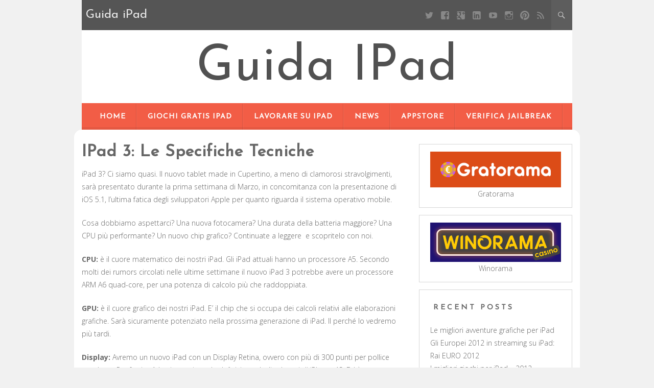

--- FILE ---
content_type: text/html; charset=UTF-8
request_url: https://www.guidaipad.net/news/ipad-3-le-specifiche-tecniche-57/
body_size: 7051
content:
<!DOCTYPE html>
<html lang="en-US">
<head>
	<meta charset="UTF-8" />
	<meta name="viewport" content="width=device-width, initial-scale=1" />
	<link rel="profile" href="http://gmpg.org/xfn/11" />
	<link rel="pingback" href="https://www.guidaipad.net/xmlrpc.php" />
	<meta name='robots' content='index, follow, max-image-preview:large, max-snippet:-1, max-video-preview:-1' />

	
	<title>iPad 3: le specifiche tecniche-Guida iPad</title>
	<meta name="description" content="iPad 3? Ci siamo quasi. Il nuovo tablet made in Cupertino, a meno di clamorosi stravolgimenti, sarà presentato durante la prima settimana di Marzo." />
	<link rel="canonical" href="https://www.guidaipad.net/news/ipad-3-le-specifiche-tecniche-57/" />
	<script type="application/ld+json" class="yoast-schema-graph">{"@context":"https://schema.org","@graph":[{"@type":"WebPage","@id":"https://www.guidaipad.net/news/ipad-3-le-specifiche-tecniche-57/","url":"https://www.guidaipad.net/news/ipad-3-le-specifiche-tecniche-57/","name":"iPad 3: le specifiche tecniche-Guida iPad","isPartOf":{"@id":"https://www.guidaipad.net/#website"},"datePublished":"2016-02-02T16:17:33+00:00","dateModified":"2017-04-20T13:04:11+00:00","author":{"@id":"https://www.guidaipad.net/#/schema/person/f2fce87333c438b8f6596c8e2acfc4dc"},"description":"iPad 3? Ci siamo quasi. Il nuovo tablet made in Cupertino, a meno di clamorosi stravolgimenti, sarà presentato durante la prima settimana di Marzo.","breadcrumb":{"@id":"https://www.guidaipad.net/news/ipad-3-le-specifiche-tecniche-57/#breadcrumb"},"inLanguage":"en-US","potentialAction":[{"@type":"ReadAction","target":["https://www.guidaipad.net/news/ipad-3-le-specifiche-tecniche-57/"]}]},{"@type":"BreadcrumbList","@id":"https://www.guidaipad.net/news/ipad-3-le-specifiche-tecniche-57/#breadcrumb","itemListElement":[{"@type":"ListItem","position":1,"name":"Home","item":"https://www.guidaipad.net/"},{"@type":"ListItem","position":2,"name":"iPad 3: le specifiche tecniche"}]},{"@type":"WebSite","@id":"https://www.guidaipad.net/#website","url":"https://www.guidaipad.net/","name":"Guida iPad","description":"","potentialAction":[{"@type":"SearchAction","target":{"@type":"EntryPoint","urlTemplate":"https://www.guidaipad.net/?s={search_term_string}"},"query-input":"required name=search_term_string"}],"inLanguage":"en-US"},{"@type":"Person","@id":"https://www.guidaipad.net/#/schema/person/f2fce87333c438b8f6596c8e2acfc4dc","name":"Balauka_","image":{"@type":"ImageObject","inLanguage":"en-US","@id":"https://www.guidaipad.net/#/schema/person/image/","url":"https://secure.gravatar.com/avatar/c0e28931a07cf198f33f71918b3a71a0?s=96&d=mm&r=g","contentUrl":"https://secure.gravatar.com/avatar/c0e28931a07cf198f33f71918b3a71a0?s=96&d=mm&r=g","caption":"Balauka_"},"url":"https://www.guidaipad.net/author/balauka_/"}]}</script>
	


<link rel="alternate" type="application/rss+xml" title="Guida iPad &raquo; Feed" href="https://www.guidaipad.net/feed/" />
<link rel="alternate" type="application/rss+xml" title="Guida iPad &raquo; Comments Feed" href="https://www.guidaipad.net/comments/feed/" />
<link rel='stylesheet' id='wp-block-library-css' href='https://www.guidaipad.net/wp-includes/css/dist/block-library/style.min.css?ver=6.2.8' type='text/css' media='all' />
<link rel='stylesheet' id='classic-theme-styles-css' href='https://www.guidaipad.net/wp-includes/css/classic-themes.min.css?ver=6.2.8' type='text/css' media='all' />
<style id='global-styles-inline-css' type='text/css'>
body{--wp--preset--color--black: #000000;--wp--preset--color--cyan-bluish-gray: #abb8c3;--wp--preset--color--white: #ffffff;--wp--preset--color--pale-pink: #f78da7;--wp--preset--color--vivid-red: #cf2e2e;--wp--preset--color--luminous-vivid-orange: #ff6900;--wp--preset--color--luminous-vivid-amber: #fcb900;--wp--preset--color--light-green-cyan: #7bdcb5;--wp--preset--color--vivid-green-cyan: #00d084;--wp--preset--color--pale-cyan-blue: #8ed1fc;--wp--preset--color--vivid-cyan-blue: #0693e3;--wp--preset--color--vivid-purple: #9b51e0;--wp--preset--gradient--vivid-cyan-blue-to-vivid-purple: linear-gradient(135deg,rgba(6,147,227,1) 0%,rgb(155,81,224) 100%);--wp--preset--gradient--light-green-cyan-to-vivid-green-cyan: linear-gradient(135deg,rgb(122,220,180) 0%,rgb(0,208,130) 100%);--wp--preset--gradient--luminous-vivid-amber-to-luminous-vivid-orange: linear-gradient(135deg,rgba(252,185,0,1) 0%,rgba(255,105,0,1) 100%);--wp--preset--gradient--luminous-vivid-orange-to-vivid-red: linear-gradient(135deg,rgba(255,105,0,1) 0%,rgb(207,46,46) 100%);--wp--preset--gradient--very-light-gray-to-cyan-bluish-gray: linear-gradient(135deg,rgb(238,238,238) 0%,rgb(169,184,195) 100%);--wp--preset--gradient--cool-to-warm-spectrum: linear-gradient(135deg,rgb(74,234,220) 0%,rgb(151,120,209) 20%,rgb(207,42,186) 40%,rgb(238,44,130) 60%,rgb(251,105,98) 80%,rgb(254,248,76) 100%);--wp--preset--gradient--blush-light-purple: linear-gradient(135deg,rgb(255,206,236) 0%,rgb(152,150,240) 100%);--wp--preset--gradient--blush-bordeaux: linear-gradient(135deg,rgb(254,205,165) 0%,rgb(254,45,45) 50%,rgb(107,0,62) 100%);--wp--preset--gradient--luminous-dusk: linear-gradient(135deg,rgb(255,203,112) 0%,rgb(199,81,192) 50%,rgb(65,88,208) 100%);--wp--preset--gradient--pale-ocean: linear-gradient(135deg,rgb(255,245,203) 0%,rgb(182,227,212) 50%,rgb(51,167,181) 100%);--wp--preset--gradient--electric-grass: linear-gradient(135deg,rgb(202,248,128) 0%,rgb(113,206,126) 100%);--wp--preset--gradient--midnight: linear-gradient(135deg,rgb(2,3,129) 0%,rgb(40,116,252) 100%);--wp--preset--duotone--dark-grayscale: url('#wp-duotone-dark-grayscale');--wp--preset--duotone--grayscale: url('#wp-duotone-grayscale');--wp--preset--duotone--purple-yellow: url('#wp-duotone-purple-yellow');--wp--preset--duotone--blue-red: url('#wp-duotone-blue-red');--wp--preset--duotone--midnight: url('#wp-duotone-midnight');--wp--preset--duotone--magenta-yellow: url('#wp-duotone-magenta-yellow');--wp--preset--duotone--purple-green: url('#wp-duotone-purple-green');--wp--preset--duotone--blue-orange: url('#wp-duotone-blue-orange');--wp--preset--font-size--small: 13px;--wp--preset--font-size--medium: 20px;--wp--preset--font-size--large: 36px;--wp--preset--font-size--x-large: 42px;--wp--preset--spacing--20: 0.44rem;--wp--preset--spacing--30: 0.67rem;--wp--preset--spacing--40: 1rem;--wp--preset--spacing--50: 1.5rem;--wp--preset--spacing--60: 2.25rem;--wp--preset--spacing--70: 3.38rem;--wp--preset--spacing--80: 5.06rem;--wp--preset--shadow--natural: 6px 6px 9px rgba(0, 0, 0, 0.2);--wp--preset--shadow--deep: 12px 12px 50px rgba(0, 0, 0, 0.4);--wp--preset--shadow--sharp: 6px 6px 0px rgba(0, 0, 0, 0.2);--wp--preset--shadow--outlined: 6px 6px 0px -3px rgba(255, 255, 255, 1), 6px 6px rgba(0, 0, 0, 1);--wp--preset--shadow--crisp: 6px 6px 0px rgba(0, 0, 0, 1);}:where(.is-layout-flex){gap: 0.5em;}body .is-layout-flow > .alignleft{float: left;margin-inline-start: 0;margin-inline-end: 2em;}body .is-layout-flow > .alignright{float: right;margin-inline-start: 2em;margin-inline-end: 0;}body .is-layout-flow > .aligncenter{margin-left: auto !important;margin-right: auto !important;}body .is-layout-constrained > .alignleft{float: left;margin-inline-start: 0;margin-inline-end: 2em;}body .is-layout-constrained > .alignright{float: right;margin-inline-start: 2em;margin-inline-end: 0;}body .is-layout-constrained > .aligncenter{margin-left: auto !important;margin-right: auto !important;}body .is-layout-constrained > :where(:not(.alignleft):not(.alignright):not(.alignfull)){max-width: var(--wp--style--global--content-size);margin-left: auto !important;margin-right: auto !important;}body .is-layout-constrained > .alignwide{max-width: var(--wp--style--global--wide-size);}body .is-layout-flex{display: flex;}body .is-layout-flex{flex-wrap: wrap;align-items: center;}body .is-layout-flex > *{margin: 0;}:where(.wp-block-columns.is-layout-flex){gap: 2em;}.has-black-color{color: var(--wp--preset--color--black) !important;}.has-cyan-bluish-gray-color{color: var(--wp--preset--color--cyan-bluish-gray) !important;}.has-white-color{color: var(--wp--preset--color--white) !important;}.has-pale-pink-color{color: var(--wp--preset--color--pale-pink) !important;}.has-vivid-red-color{color: var(--wp--preset--color--vivid-red) !important;}.has-luminous-vivid-orange-color{color: var(--wp--preset--color--luminous-vivid-orange) !important;}.has-luminous-vivid-amber-color{color: var(--wp--preset--color--luminous-vivid-amber) !important;}.has-light-green-cyan-color{color: var(--wp--preset--color--light-green-cyan) !important;}.has-vivid-green-cyan-color{color: var(--wp--preset--color--vivid-green-cyan) !important;}.has-pale-cyan-blue-color{color: var(--wp--preset--color--pale-cyan-blue) !important;}.has-vivid-cyan-blue-color{color: var(--wp--preset--color--vivid-cyan-blue) !important;}.has-vivid-purple-color{color: var(--wp--preset--color--vivid-purple) !important;}.has-black-background-color{background-color: var(--wp--preset--color--black) !important;}.has-cyan-bluish-gray-background-color{background-color: var(--wp--preset--color--cyan-bluish-gray) !important;}.has-white-background-color{background-color: var(--wp--preset--color--white) !important;}.has-pale-pink-background-color{background-color: var(--wp--preset--color--pale-pink) !important;}.has-vivid-red-background-color{background-color: var(--wp--preset--color--vivid-red) !important;}.has-luminous-vivid-orange-background-color{background-color: var(--wp--preset--color--luminous-vivid-orange) !important;}.has-luminous-vivid-amber-background-color{background-color: var(--wp--preset--color--luminous-vivid-amber) !important;}.has-light-green-cyan-background-color{background-color: var(--wp--preset--color--light-green-cyan) !important;}.has-vivid-green-cyan-background-color{background-color: var(--wp--preset--color--vivid-green-cyan) !important;}.has-pale-cyan-blue-background-color{background-color: var(--wp--preset--color--pale-cyan-blue) !important;}.has-vivid-cyan-blue-background-color{background-color: var(--wp--preset--color--vivid-cyan-blue) !important;}.has-vivid-purple-background-color{background-color: var(--wp--preset--color--vivid-purple) !important;}.has-black-border-color{border-color: var(--wp--preset--color--black) !important;}.has-cyan-bluish-gray-border-color{border-color: var(--wp--preset--color--cyan-bluish-gray) !important;}.has-white-border-color{border-color: var(--wp--preset--color--white) !important;}.has-pale-pink-border-color{border-color: var(--wp--preset--color--pale-pink) !important;}.has-vivid-red-border-color{border-color: var(--wp--preset--color--vivid-red) !important;}.has-luminous-vivid-orange-border-color{border-color: var(--wp--preset--color--luminous-vivid-orange) !important;}.has-luminous-vivid-amber-border-color{border-color: var(--wp--preset--color--luminous-vivid-amber) !important;}.has-light-green-cyan-border-color{border-color: var(--wp--preset--color--light-green-cyan) !important;}.has-vivid-green-cyan-border-color{border-color: var(--wp--preset--color--vivid-green-cyan) !important;}.has-pale-cyan-blue-border-color{border-color: var(--wp--preset--color--pale-cyan-blue) !important;}.has-vivid-cyan-blue-border-color{border-color: var(--wp--preset--color--vivid-cyan-blue) !important;}.has-vivid-purple-border-color{border-color: var(--wp--preset--color--vivid-purple) !important;}.has-vivid-cyan-blue-to-vivid-purple-gradient-background{background: var(--wp--preset--gradient--vivid-cyan-blue-to-vivid-purple) !important;}.has-light-green-cyan-to-vivid-green-cyan-gradient-background{background: var(--wp--preset--gradient--light-green-cyan-to-vivid-green-cyan) !important;}.has-luminous-vivid-amber-to-luminous-vivid-orange-gradient-background{background: var(--wp--preset--gradient--luminous-vivid-amber-to-luminous-vivid-orange) !important;}.has-luminous-vivid-orange-to-vivid-red-gradient-background{background: var(--wp--preset--gradient--luminous-vivid-orange-to-vivid-red) !important;}.has-very-light-gray-to-cyan-bluish-gray-gradient-background{background: var(--wp--preset--gradient--very-light-gray-to-cyan-bluish-gray) !important;}.has-cool-to-warm-spectrum-gradient-background{background: var(--wp--preset--gradient--cool-to-warm-spectrum) !important;}.has-blush-light-purple-gradient-background{background: var(--wp--preset--gradient--blush-light-purple) !important;}.has-blush-bordeaux-gradient-background{background: var(--wp--preset--gradient--blush-bordeaux) !important;}.has-luminous-dusk-gradient-background{background: var(--wp--preset--gradient--luminous-dusk) !important;}.has-pale-ocean-gradient-background{background: var(--wp--preset--gradient--pale-ocean) !important;}.has-electric-grass-gradient-background{background: var(--wp--preset--gradient--electric-grass) !important;}.has-midnight-gradient-background{background: var(--wp--preset--gradient--midnight) !important;}.has-small-font-size{font-size: var(--wp--preset--font-size--small) !important;}.has-medium-font-size{font-size: var(--wp--preset--font-size--medium) !important;}.has-large-font-size{font-size: var(--wp--preset--font-size--large) !important;}.has-x-large-font-size{font-size: var(--wp--preset--font-size--x-large) !important;}
.wp-block-navigation a:where(:not(.wp-element-button)){color: inherit;}
:where(.wp-block-columns.is-layout-flex){gap: 2em;}
.wp-block-pullquote{font-size: 1.5em;line-height: 1.6;}
</style>
<link rel='stylesheet' id='kerli-lite-style-css' href='https://www.guidaipad.net/wp-content/themes/kerli-lite/style.css?ver=1.1.6' type='text/css' media='all' />
<link rel='stylesheet' id='kerli-lite-fonts-css' href='//fonts.googleapis.com/css?family=Lato%7CJosefin+Sans%7COpen+Sans%3A300%2C400%2C700%2C400italic%2C700italic&#038;subset=latin%2Clatin-ext&#038;ver=6.2.8' type='text/css' media='all' />
<script type='text/javascript' src='https://www.guidaipad.net/wp-includes/js/jquery/jquery.min.js?ver=3.6.4' id='jquery-core-js'></script>
<script type='text/javascript' src='https://www.guidaipad.net/wp-includes/js/jquery/jquery-migrate.min.js?ver=3.4.0' id='jquery-migrate-js'></script>
<link rel="EditURI" type="application/rsd+xml" title="RSD" href="https://www.guidaipad.net/xmlrpc.php?rsd" />
<link rel="wlwmanifest" type="application/wlwmanifest+xml" href="https://www.guidaipad.net/wp-includes/wlwmanifest.xml" />
<meta name="generator" content="WordPress 6.2.8" />
<link rel='shortlink' href='https://www.guidaipad.net/?p=154' />

<style id="kerli-style-settings">

		
	
	
				
	
</style>
	
<link rel="icon" href="https://www.guidaipad.net/wp-content/uploads/2023/08/cropped-Screenshot-from-2023-08-07-10-26-02-4-32x32.png" sizes="32x32" />
<link rel="icon" href="https://www.guidaipad.net/wp-content/uploads/2023/08/cropped-Screenshot-from-2023-08-07-10-26-02-4-192x192.png" sizes="192x192" />
<link rel="apple-touch-icon" href="https://www.guidaipad.net/wp-content/uploads/2023/08/cropped-Screenshot-from-2023-08-07-10-26-02-4-180x180.png" />
<meta name="msapplication-TileImage" content="https://www.guidaipad.net/wp-content/uploads/2023/08/cropped-Screenshot-from-2023-08-07-10-26-02-4-270x270.png" />
</head>

<body class="post-template-default single single-post postid-154 single-format-standard">

<div id="page" class="hfeed site">

	<div class="container">

					<div class="top-bar">
				
								<div class="blog-title-wrapper">Guida iPad</div>
								
				<div class="toggle-search">
				  <span class="icons icon-search"></span>
				  <span class="icons icon-remove"></span>
				</div>
				
				<div class="social-icon-wrapper">
											<a class="social social-twitter" target="_blank" title="Twitter" href=""></a> 
										
											<a class="social social-facebook" target="_blank" title="Facebook" href=""></a>
										
											<a class="social social-googleplus" target="_blank" title="Google Plus" href=""></a>
										
											<a class="social social-linkedin" target="_blank" title="LindedIn" href=""></a>
										
											<a class="social social-youtube" target="_blank" title="YouTube" href=""></a>
										
											<a class="social social-instagram" target="_blank" title="Instagram" href=""></a>
										
											<a class="social social-pinterest" target="_blank" title="Pinterest" href=""></a>
										
											<a class="social social-feed" target="_blank" title="RSS" href=""></a>			
									</div><!-- .social-icon-wrapper -->
				
			</div><!-- .top-bar -->
			
			<div class="wrapper-search-container">
			  <div class="wrapper-search-top-bar">
				<div class="search-top-bar">
				  	<form method="get" id="searchform" action="https://www.guidaipad.net/">
		<input type="search" class="search-field" placeholder="Search ..." name="s" id="s" />
		<button type="submit"><i class="icons icon-search"></i></button>
	</form>
    				</div>
			  </div>
			</div>		
			
		<header id="masthead" class="site-header">

							<div class="site-branding">
					<span class="spanh1 site-title">Guida iPad</span>
					<h2 class="site-description"></h2>
				</div>
			
			<nav id="site-navigation" class="main-navigation">
				<div class="section-inner">
					<div class="nav-toggle">
						<div class="bars">
							<div class="bar"></div>
							<div class="bar"></div>
							<div class="bar"></div>
						</div>
					</div> <!-- /nav-toggle -->
					
					<div class="clear"></div>
				</div><!-- /section-inner -->
				
				<ul class="mobile-menu">
				
				<li id="menu-item-543" class="menu-item menu-item-type-custom menu-item-object-custom menu-item-home menu-item-543"><a href="http://www.guidaipad.net">Home</a></li>
<li id="menu-item-482" class="menu-item menu-item-type-post_type menu-item-object-page menu-item-482"><a title="Giochi Gratis iPad" href="https://www.guidaipad.net/i-migliori-giochi-gratis-per-ipad/">Giochi Gratis iPad</a></li>
<li id="menu-item-489" class="menu-item menu-item-type-post_type menu-item-object-page menu-item-489"><a href="https://www.guidaipad.net/applicazione-per-lavorare-su-ipad/">Lavorare su iPad</a></li>
<li id="menu-item-483" class="menu-item menu-item-type-taxonomy menu-item-object-category current-post-ancestor current-menu-parent current-post-parent menu-item-483"><a href="https://www.guidaipad.net/category/news/">NEWS</a></li>
<li id="menu-item-484" class="menu-item menu-item-type-taxonomy menu-item-object-category menu-item-484"><a href="https://www.guidaipad.net/category/appstore/">APPSTORE</a></li>
<li id="menu-item-493" class="menu-item menu-item-type-post_type menu-item-object-page menu-item-493"><a href="https://www.guidaipad.net/verifica-jailbreak/">Verifica Jailbreak</a></li>
				
				</ul><!-- /mobile-menu -->
				<a class="skip-link screen-reader-text" href="#content">Skip to content</a>

				<div class="menu-menu-1-container"><ul id="menu-menu-2" class="nav-menu"><li class="menu-item menu-item-type-custom menu-item-object-custom menu-item-home menu-item-543"><a href="http://www.guidaipad.net">Home</a></li>
<li class="menu-item menu-item-type-post_type menu-item-object-page menu-item-482"><a title="Giochi Gratis iPad" href="https://www.guidaipad.net/i-migliori-giochi-gratis-per-ipad/">Giochi Gratis iPad</a></li>
<li class="menu-item menu-item-type-post_type menu-item-object-page menu-item-489"><a href="https://www.guidaipad.net/applicazione-per-lavorare-su-ipad/">Lavorare su iPad</a></li>
<li class="menu-item menu-item-type-taxonomy menu-item-object-category current-post-ancestor current-menu-parent current-post-parent menu-item-483"><a href="https://www.guidaipad.net/category/news/">NEWS</a></li>
<li class="menu-item menu-item-type-taxonomy menu-item-object-category menu-item-484"><a href="https://www.guidaipad.net/category/appstore/">APPSTORE</a></li>
<li class="menu-item menu-item-type-post_type menu-item-object-page menu-item-493"><a href="https://www.guidaipad.net/verifica-jailbreak/">Verifica Jailbreak</a></li>
</ul></div>			</nav><!-- #site-navigation -->

			
		</header><!-- #masthead -->

		<div id="content" class="site-content">

	<div id="primary" class="content-area column two-thirds">
		<main id="main" class="site-main">

			
				
<article id="post-154" class="post-154 post type-post status-publish format-standard hentry category-news">
	<header class="entry-header">
		<h1 class="entry-title">iPad 3: le specifiche tecniche</h1>
		<div class="entry-meta">
			<?/*php kerli_lite_posted_on(); */?>
		</div><!-- .entry-meta -->

			</header><!-- .entry-header -->

	<div class="entry-content">
		<p>iPad 3? Ci siamo quasi. Il nuovo tablet made in Cupertino, a meno di clamorosi stravolgimenti, sarà presentato durante la prima settimana di Marzo, in concomitanza con la presentazione di iOS 5.1, l’ultima fatica degli sviluppatori Apple per quanto riguarda il sistema operativo mobile.</p>
<p>Cosa dobbiamo aspettarci? Una nuova fotocamera? Una durata della batteria maggiore? Una CPU più performante? Un nuovo chip grafico? Continuate a leggere  e scopritelo con noi.<span id="more-154"></span></p>
<p><strong>CPU: </strong>è il cuore matematico dei nostri iPad. Gli iPad attuali hanno un processore A5. Secondo molti dei rumors circolati nelle ultime settimane il nuovo iPad 3 potrebbe avere un processore ARM A6 quad-core, per una potenza di calcolo più che raddoppiata.</p>
<p><strong>GPU: </strong>è il cuore grafico dei nostri iPad. E’ il chip che si occupa dei calcoli relativi alle elaborazioni grafiche. Sarà sicuramente potenziato nella prossima generazione di iPad. Il perché lo vedremo più tardi.</p>
<p><strong>Display: </strong>Avremo un nuovo iPad con un Display Retina, ovvero con più di 300 punti per pollice quadrato. Per farvi un’idea immaginate la definizione degli schermi di iPhone 4S. Ed è per questo che probabilmente sarà incorporata nel nuovo iPad una nuova GPU.</p>
<p><strong>3D: </strong>Apple ha appena depositato un brevetto inerente interfacce 3D. Nulla lascia pensare alla possibile inclusione di questa tecnologia nei nuovi iPad 3.</p>
<p><strong>LTE: </strong>LTE, impropriamente chiamata 4G, è la nuova tecnologia per le connessioni dati mobili. Garantisce velocità fino a 10 volte superiori a quelle delle normali UMTS. Ci sono ottime probabilità di vederla sul nuovo iPad, anche se in Italia, sul fronte degli operatori telefonici, tutto tace.</p>
<p><strong>Forma: </strong>con ogni probabilità il nuovo iPad 3 sarà leggermente più spesso del vecchio iPad 2. Le ragioni sono la probabile inclusione del supporto per LTE e di una batteria leggermente più ampia, necessaria per far fronte ai consumi dei nuovi Display Retina.</p>
<p><strong>Prezzi: </strong>Apple mantiene in genere gli stessi prezzi per le sue linee di prodotti. Il che vuol dire che dovremo aspettarci qualcosa in meno di 500€ per la versione base, quella senza modulo 3G/LTE con un disco  da 16 GB, per poi arrivare al modello top, da 806€, con disco da 64GB e connettività WIFI + LTE.</p>
<p>In ogni caso il nostro consiglio è quello di aspettare. iPad 3, o iPad 2S, o iPad HD (sul nome c’è una accesissima discussione), sarà sugli scaffali del vostro rivenditore preferito tra poche settimane.</p>
			</div><!-- .entry-content -->

	<footer class="entry-footer">
								<span class="cat-links">
				Posted in <a href="https://www.guidaipad.net/category/news/" rel="category tag">NEWS</a>			</span>
						
					
		
	</footer><!-- .entry-footer -->
</article><!-- #post-## -->

	
					<nav class="navigation post-navigation">
		<span class="screen-reader-text">Post navigation</span>
		<div class="nav-links">
			<div class="nav-previous"><a href="https://www.guidaipad.net/guide/le-migliori-10-app-gratuite-per-ipad-37/" rel="prev"><span class="meta-nav">&larr;</span> Le migliori 10 App Gratuite per iPad</a></div><div class="nav-next"><a href="https://www.guidaipad.net/guide/ipad-2-le-migliori-applicazioni-per-produttivita-e-lavoro-64/" rel="next">iPad 2: le Applicazioni per Produttività e Lavoro da Scaricare <span class="meta-nav">&rarr;</span></a></div>		</div><!-- .nav-links -->
	</nav><!-- .navigation -->
	
				
			
		</main><!-- #main -->
	</div><!-- #primary -->

	
	
	<div id="secondary" class="column third">
					<div id="sidebar-1" class="widget-area" role="complementary">
				<aside id="custom_html-2" class="widget_text widget widget_custom_html"><div class="textwidget custom-html-widget"><style>
	.spirit{
		background:#dc4c17;
		padding:20px;
	}
	.spirit-link{
		text-align:center;
	}
</style>
<div class=spirit>
	<a href="https://gratorama.casino/it/" target="_blank" rel="noopener">
		<img src="/wp-content/uploads/spons/gratorama-logo.png" alt="Gratorama Casino Italia - Sponsor D'oro"></a>
</div>
<div class=spirit-link>
<a href="https://gratorama.casino/it/" target="_blank" rel="noopener">Gratorama</a>
</div></div></aside><aside id="custom_html-3" class="widget_text widget widget_custom_html"><div class="textwidget custom-html-widget"><style>
	.spirit2{
	  background:#1f1272;
		padding:2px;
	}
	.spirit-link{
		text-align:center;
	}
</style>
<div class=spirit2>
	<a href="https://winorama.casino/it/" target="_blank" rel="noopener">
		<img src="/wp-content/uploads/spons/winorama-logo.svg" alt="Winorama Casino Italia - Sponsor D'argento"></a>
</div>
<div class=spirit-link>
<a href="https://winorama.casino/it/" target="_blank" rel="noopener">Winorama</a>
</div></div></aside>
		<aside id="recent-posts-2" class="widget widget_recent_entries">
		<h4 class="widget-title">Recent Posts</h4>
		<ul>
											<li>
					<a href="https://www.guidaipad.net/guide/le-migliori-avventure-grafiche-per-ipad-2132/">Le migliori avventure grafiche per iPad</a>
									</li>
											<li>
					<a href="https://www.guidaipad.net/appstore/gli-europei-2012-in-streaming-su-ipad-rai-euro-2012-2396/">Gli Europei 2012 in streaming su iPad: Rai EURO 2012</a>
									</li>
											<li>
					<a href="https://www.guidaipad.net/ipad_/i-migliori-giochi-per-ipad-2012-1898/">I migliori giochi per iPad – 2012</a>
									</li>
											<li>
					<a href="https://www.guidaipad.net/appstore/frankenstein-il-primo-libro-interattivo-per-ipad-1920/">Frankenstein, il primo libro interattivo per iPad</a>
									</li>
											<li>
					<a href="https://www.guidaipad.net/appstore/lego-harry-potter-5-7-ecco-il-sequel-di-titolo-semplicemente-epico-1931/">LEGO Harry Potter 5-7: ecco il sequel di un titolo semplicemente epico</a>
									</li>
					</ul>

		</aside>			</div><!-- .widget-area -->
			</div><!-- #contact-sidebar -->

		</div><!-- #content -->

	</div><!-- .container -->

	<footer id="colophon" class="site-footer">

		<div class="container">

			<div class="site-info">

				<div class="copyright">Copyright &copy; 2026 <a href="https://www.guidaipad.net/" title="Guida iPad" ><span>Guida iPad</span></a>. All rights reserved.<br> </div><span><a href="/sitemap/">Sitemap</a></span>
				
			</div><!-- .site-info -->

		</div><!-- .container -->
		
	</footer><!-- #colophon -->

</div><!-- #page -->

<div id="backtotop">Scroll To Top</div>
<script type='text/javascript' src='https://www.guidaipad.net/wp-content/themes/kerli-lite/js/navigation.js?ver=20140711' id='kerli-lite-navigation-js'></script>
<script type='text/javascript' src='https://www.guidaipad.net/wp-content/themes/kerli-lite/js/global.js?ver=1.0' id='kerli-lite-global-js'></script>

<script type="text/javascript">
var clicky_site_ids = clicky_site_ids || [];
clicky_site_ids.push(101106475);
(function() {
  var s = document.createElement('script');
  s.type = 'text/javascript';
  s.async = true;
  s.src = '//static.getclicky.com/js';
  ( document.getElementsByTagName('head')[0] || document.getElementsByTagName('body')[0] ).appendChild( s );
})();
</script>


</body>
</html>

--- FILE ---
content_type: text/css
request_url: https://www.guidaipad.net/wp-content/themes/kerli-lite/style.css?ver=1.1.6
body_size: 11456
content:
/*
==  THEME DETAILS  ===================================================================
    
    Theme Name: Kerli lite
    Theme URI: http://volthemes.com/theme/kerli-lite
    Description: Kerli lite is simple and light WordPress theme. Suitable for personal, blog, magazine, publishing, business and any kind of sites. Make it yours with a custom logo or header image, custom menu, background and more. Required WordPress 4.1+.
    Version: 1.1.6

    Author: VolThemes
    Author URI: http://volthemes.com/

	License: GNU General Public License v2 or later
	License URI: http://www.gnu.org/licenses/gpl-2.0.html

	Text Domain: kerli-lite
	Domain Path: /languages/
	
	Tags: white, light, one-column, two-columns, right-sidebar, fluid-layout, responsive-layout, custom-header, custom-menu, editor-style, full-width-template, sticky-post, theme-options

======================================================================================
*/

/*--------------------------------------------------------------
 Genericons
--------------------------------------------------------------*/
@font-face {
    font-family: 'Genericons';
    src: url('fonts/genericons-regular-webfont.eot');
    src: url('fonts/genericons-regular-webfont.eot?#iefix') format('embedded-opentype'),
         url('fonts/genericons-regular-webfont.woff') format('woff'),
         url('fonts/genericons-regular-webfont.ttf') format('truetype'),
         url('fonts/genericons-regular-webfont.svg#genericonsregular') format('svg');
    font-weight: normal;
    font-style: normal;
}

/*--------------------------------------------------------------
 Reset
--------------------------------------------------------------*/
html, body, div, span, applet, object, iframe,
h1, h2, h3, h4, h5, h6, p, blockquote, pre,
a, abbr, acronym, address, big, cite, code,
del, dfn, em, font, ins, kbd, q, s, samp,
small, strike, strong, sub, sup, tt, var,
dl, dt, dd, ol, ul, li,
fieldset, form, label, legend,
table, caption, tbody, tfoot, thead, tr, th, td {
	border: 0;
	font-family: inherit;
	font-size: 100%;
	font-style: inherit;
	font-weight: inherit;
	margin: 0;
	outline: 0;
	padding: 0;
	vertical-align: baseline;
}
html {
	overflow-y: scroll;
	font-size: 100%;
	-webkit-text-size-adjust: 100%;
	-ms-text-size-adjust: 100%;
}
*,
*:before,
*:after { /* apply a natural box layout model to all elements; see http://www.paulirish.com/2012/box-sizing-border-box-ftw/ */
	-webkit-box-sizing: border-box; /* Not needed for modern webkit but still used by Blackberry Browser 7.0; see http://caniuse.com/#search=box-sizing */
	-moz-box-sizing:    border-box; /* Still needed for Firefox 28; see http://caniuse.com/#search=box-sizing */
	box-sizing:         border-box;
}
body {
	background: #fff;
}
article,
aside,
details,
figcaption,
figure,
footer,
header,
main,
nav,
section {
	display: block;
}
ol, ul {
	list-style: none;
}
table { /* tables still need 'cellspacing="0"' in the markup */
	border-collapse: separate;
	border-spacing: 0;
}
caption, th, td {
	font-weight: normal;
	text-align: left;
}
blockquote:before, blockquote:after,
q:before, q:after {
	content: "";
}
blockquote, q {
	quotes: "" "";
}
a:focus {
	outline: thin dotted;
}
a:hover,
a:active {
	outline: 0;
}
a img {
	border: 0;
}

/* -------------------------------------------------- */
/* Responsive Grid
/* -------------------------------------------------- */
.container {
	margin: 0 20px;
}

.column {
	margin-bottom: 1em;
}

.column {
	padding: 0 15px;
}
	
@media (min-width: 980px) {
	.column {
		float: left;
		margin-bottom: 0;
		padding: 0 15px;
	}
  
	.column.full { width: 100%; }
	.column.five-sixths { width: 83.4%; }
	.column.four-fifths { width: 80%; }
	.column.three-fourths { width: 75%; }
	.column.two-thirds { width: 66.7%; }
	.column.half { width: 50%; }
	.column.third { width: 33.3%; }
	.column.fourth { width: 25%; }
	.column.fifth { width: 20%; }
	.column.sixth { width: 16.6%; }
	.column.flow-opposite { float: right; }
	.column.centered { 
		margin-left: 15%;
		width: 70%;
	}
}

@media (min-width: 1090px) {
	.container {
		margin: 0 auto;
		width: 960px;
	}
}


/* -------------------------------------------------- */
/* Typography
/* -------------------------------------------------- */

body,
button,
input,
select,
textarea {
	color: #666666;
    font-family: "Open Sans", Helvetica,Arial,sans-serif; 
    font-weight: 300;
	font-size: 14px;
	line-height: 1.8;
	word-wrap: break-word;
	-webkit-hyphens: auto;
	   -moz-hyphens: auto;
	    -ms-hyphens: auto;
			hyphens: auto;
}

h1, h2, h3, h4, h5, h6 {
    font-family: 'Josefin Sans', cursive;
    font-weight: 700;
	margin-top: 20px;
	margin-bottom: 10px;
}
h1 { font-size: 36px; }
h2 { font-size: 30px; }
h3 { font-size: 24px; }
h4 { font-size: 18px; }
h5 { font-size: 14px; }
h6 { font-size: 12px; }

p {
	margin-bottom: 1.5em;
}

b, strong {
	font-weight: bold;
}

dfn, cite, em, i {
	font-style: italic;
}

blockquote {
    border-left: 5px solid #f7f7f7;
    margin-bottom: 20px;
    padding: 10px 20px;
}

address {
	font-style: italic;
	margin-bottom: 1.5em;
}

pre {
	background: #eee;
	font-family: "Courier 10 Pitch", Courier, monospace;
	font-size: 15px;
	line-height: 1.6;
	margin-bottom: 1.6em;
	max-width: 100%;
	overflow: auto;
	padding: 1.6em;
}

code, kbd, tt, var {
	background: #eee;
	color: #222;
	font: 15px Monaco, Consolas, "Andale Mono", "DejaVu Sans Mono", monospace;
	padding: 0;
	white-space: normal;
}

abbr, acronym {
	border-bottom: 1px dotted #666;
	cursor: help;
}

mark, ins {
	background: #fff9c0;
	text-decoration: none;
}

sup,
sub {
	font-size: 75%;
	height: 0;
	line-height: 0;
	position: relative;
	vertical-align: baseline;
}

sup {
	bottom: 1ex;
}

sub {
	top: .5ex;
}

small {
	font-size: 75%;
}

big {
	font-size: 125%;
}


/* -------------------------------------------------- */
/* Elements
/* -------------------------------------------------- */
hr {
	background-color: #e5e5e5;
	border: 0;
	height: 1px;
	margin-bottom: 1.5em;
}

img {
	height: auto;
	vertical-align: middle;
	max-width: 100%; 
}

ul, ol {
	list-style: none;
}

li > ul,
li > ol {
	margin-bottom: 0;
	margin-left: 1.5em;
}

dt {
	font-weight: bold;
	color: #0a0700;
}

dd {
	margin-bottom: 1.5em;
}

figure {
	margin: 0;
}

table {
	border-collapse: collapse;
	border-spacing: 0;
	border-top: 1px solid #ccc;
	border-bottom: 1px solid #ccc;
	line-height: 2;
	margin-bottom: 40px;
	width: 100%;
}

table th {
	font-weight: bold;
	padding: 10px 10px 10px 0;
	text-align: left;
}

table td {
	padding: 10px 10px 10px 0;
}

table tr {
	border-top: 1px solid #ccc;
	border-bottom: 1px solid #ccc;
}

/* -------------------------------------------------- */
/* Forms
/* -------------------------------------------------- */
button,
input,
select,
textarea {
	border: 1px solid #ccc;
	border-radius: 3px;
	font-family: inherit;
	margin: 0; /* Addresses margins set differently in IE6/7, F3/4, S5, Chrome */
	vertical-align: baseline; /* Improves appearance and consistency in all browsers */
}

button,
input[type="button"],
input[type="reset"],
input[type="submit"] {
	border: 1px solid #ccc;
	border-radius: 3px;
	background: #ccc;
	color: #fff;
	cursor: pointer; /* Improves usability and consistency of cursor style between image-type 'input' and others */
	-webkit-appearance: button; /* Corrects inability to style clickable 'input' types in iOS */
	padding: 3px 15px;
}

button:hover,
input[type="button"]:hover,
input[type="reset"]:hover,
input[type="submit"]:hover {
	opacity: 0.6;
}

input[type="checkbox"],
input[type="radio"] {
	padding: 0; /* Addresses excess padding in IE8/9 */
}

input[type="search"] {
	-webkit-appearance: textfield; /* Addresses appearance set to searchfield in S5, Chrome */
	-webkit-box-sizing: content-box; /* Addresses box sizing set to border-box in S5, Chrome (include -moz to future-proof) */
	-moz-box-sizing:    content-box;
	box-sizing:         content-box;
}

input[type="search"]::-webkit-search-decoration { /* Corrects inner padding displayed oddly in S5, Chrome on OSX */
	-webkit-appearance: none;
}

button::-moz-focus-inner,
input::-moz-focus-inner { /* Corrects inner padding and border displayed oddly in FF3/4 www.sitepen.com/blog/2008/05/14/the-devils-in-the-details-fixing-dojos-toolbar-buttons/ */
	border: 0;
	padding: 0;
}

input[type="text"],
input[type="email"],
input[type="url"],
input[type="password"],
input[type="search"],
textarea {
	border: 1px solid #ccc;
	border-radius: 3px;
	color: #666;
}

input[type="text"]:focus,
input[type="email"]:focus,
input[type="url"]:focus,
input[type="password"]:focus,
input[type="search"]:focus,
textarea:focus {
	color: #111;
}

input[type="text"],
input[type="email"],
input[type="url"],
input[type="password"],
input[type="search"] {
	height: 30px;
    padding: 5px;
}

textarea {
	overflow: auto; /* Removes default vertical scrollbar in IE6/7/8/9 */
	padding-left: 3px;
	vertical-align: top; /* Improves readability and alignment in all browsers */
	width: 98%;
}

/* -------------------------------------------------- */
/* Contact Form 7
/* -------------------------------------------------- */
.wpcf7-form-control-wrap {
	display: inline;
}

.wpcf7 input[type="text"], 
.wpcf7 input[type="email"], 
.wpcf7 input[type="url"], 
.wpcf7 input[type="password"],
.wpcf7 textarea {
	background-color: #e6e6e6;
	border: 1px solid #e6e6e6;
	border-radius: 0;
	outline-color: transparent;
	outline-style: none;
	padding: 10px;
	width: 100%;
}

.wpcf7 input[type="text"]:focus,
.wpcf7 input[type="email"]:focus,
.wpcf7 input[type="url"]:focus,
.wpcf7 input[type="password"]:focus,
.wpcf7 textarea:focus {
	background-color: #fff;
	color: #111;
}

.wpcf7 input[type="submit"] {
	border: 1px solid #4d4d4d; 
	border-color: #4d4d4d;
	border-radius: 0;
	background: #4d4d4d;
	box-shadow: none;
	color: #fff;
	cursor: pointer; /* Improves usability and consistency of cursor style between image-type 'input' and others */
	-webkit-appearance: button; /* Corrects inability to style clickable 'input' types in iOS */
	font-size: 14px;
	font-size: 1.4rem;
	line-height: 1;
	outline-color: transparent;
	outline-style: none;
	padding: 1em 1em 0.9em;
	text-shadow: 0;
	width: 100%;
	-webkit-transition: all 0.2s ease-in-out;
	-moz-transition: all 0.2s ease-in-out;
	-o-transition: all 0.2s ease-in-out;
	transition: all 0.2s ease-in-out;
}

.wpcf7 input[type="submit"]:hover {
	opacity: 0.6;
	-webkit-transition: all 0.2s ease-in-out;
	-moz-transition: all 0.2s ease-in-out;
	-o-transition: all 0.2s ease-in-out;
	transition: all 0.2s ease-in-out;
}

/* -------------------------------------------------- */
/* Header
/* -------------------------------------------------- */
.top-bar {
	height: auto;
	overflow: hidden;
	background-color: #555555;
	color: #EAEAEA;
	font-size: 21px;
	font-size: 1.5rem;
}

.top-bar .social {
	color: #888;
}

.blog-title-wrapper {
	font-family: 'Josefin Sans', cursive;
	float: left;
	padding: 7px;
	padding: 0.5rem;
}

.site-header {
	background-color:#fff;
	padding-top: 0;
	padding-bottom: 0;
}

.site-header h1,
.site-header h2 {
	text-align: center;
}

.site-header h1 a,
.site-header h2 a {
	color: #515151;
	display: inline-block;
	text-decoration: none;
	text-transform: capitalize;
}

.site-header h1 {
	font-size: 6rem;
}

.site-header h2 {
	font-weight: normal;
	line-height: 1.846153846;
	color: #757575;
}

.header-image {
	margin-top: 0;
}

.header-image img {
	display: block;
   width: 100%;
}


/* -------------------------------------------------- */
/* Top Bar
/* -------------------------------------------------- */
.top-bar {
	height: auto;
	overflow: hidden;
	background-color: #555555;
	color: #EAEAEA;
	font-size: 21px;
	font-size: 1.5rem;
}

.top-bar .social {
	color: #888;
}

.social-icon-wrapper {
	display:none;
}

.top-bar .icon-search.active {
	display: none;
}

.top-bar  .icon-remove {
	display: none;
}

.top-bar .toggle-search .icon-remove {
	display: none;
}

.top-bar .toggle-search .icon-remove.active {
	display: inline;
}

.wrapper-search-container { 
	position:relative;
}

.wrapper-search-top-bar {
	background: #fff;
	border: 1px solid #d9d9d9;
  	box-shadow: 0px 3px 13px 0px rgba(0, 0, 0, 0.2);
	display: none;
	padding: 15px;
	position: absolute;
	right: 0;
	z-index: 999;
}

.wrapper-search-top-bar #searchform button {
	background: none;
	border: none;
	float: right;
	font-size: 14px;
	height: 36px;
	margin: 0;
	padding: 4px;
	position: relative;
	width: 36px;
}

.wrapper-search-top-bar .search-top-bar {
	float: right;
	padding-left: 14px;
	padding-left: 1rem;
}

.toggle-search {
	display:none;
}

.search-top-bar .icons.icon-search {
	background: #ff6644;
	color: #fff;
	border: medium none;
	border-radius: 3px;
}

/* -------------------------------------------------- */
/* Links
/* -------------------------------------------------- */
a {
	color: #666666;
	text-decoration: none;
	-webkit-transition: all 0.2s ease-in-out;
	-moz-transition: all 0.2s ease-in-out;
	-o-transition: all 0.2s ease-in-out;
	transition: all 0.2s ease-in-out;
}

a:visited {
	color: #666666;
}

a:hover,
a:focus,
a:active {
	color: #ccc;
	text-decoration: none;
	-webkit-transition: all 0.2s ease-in-out;
	-moz-transition: all 0.2s ease-in-out;
	-o-transition: all 0.2s ease-in-out;
	transition: all 0.2s ease-in-out;
}

/* -------------------------------------------------- */
/* Logo and Title
/* -------------------------------------------------- */
.site-branding {
	margin-bottom: 1em;
	text-align: center;
}
span.spanh1{  
	    font-family: 'Josefin Sans', cursive;
    font-size: 6rem;
    color: #515151;
    font-weight: 300;
    letter-spacing: 2px;
    line-height: 1;
    margin-top: 25px;
    margin-bottom: 0;    
    display: inline-block;
    text-decoration: none;
    text-transform: capitalize;}
.site-title {
	font-weight: 300;
	letter-spacing: 2px;
	line-height: 1;
	margin-top: 25px;
	margin-bottom: 0;
	text-transform: uppercase;
}

.site-title a {
	text-decoration: none;
}

.site-description {
	font-family: serif;
	font-size: 14px;
	font-style: italic;
	font-weight: 300;
	margin-top: 0;
	margin-bottom: 0;
	padding-top: 8px;
}

.logo-header-wrapper, .logo-header-wrapper-center {
	padding: 28px 14px;
	padding: 2rem 1rem;
}

.logo-header-wrapper-center {
	text-align: center;
}

.image-header-wrapper {
}

/* -------------------------------------------------- */
/* Menus Navigation
/* -------------------------------------------------- */
.menu {
	display: table;
	margin: 0 auto;
}

.main-navigation {
	background-color: #f25d46;
	box-shadow: 0 -5px 0 rgba(0, 0, 0, 0.06) inset;
		-moz-box-shadow: 0 -5px 0 rgba(0, 0, 0, 0.06) inset;
		-webkit-box-shadow: 0 -5px 0 rgba(0, 0, 0, 0.06) inset;
	font-family: 'Josefin Sans', cursive;
	font-size: 14px;
	font-weight: 700;
	letter-spacing: 1px;
	padding: 0;
	text-align: center;
	text-transform: uppercase;
}

.main-navigation li {
	margin-top: 24px;
	margin-top: 1.714285714rem;

	line-height: 1.42857143;
}

.main-navigation a {
	color: #fff !important;
}

.main-navigation a:hover,
.main-navigation a:focus {
	color: #0098D3;
}

.main-navigation ul.nav-menu.toggled-on,
.menu-toggle {
	display: inline-block;
}

.section-inner {
    width: 1200px;
    max-width: 88%;
    margin: 0 auto;
	padding-top: 1px;
}

/* Mobile Menu */
/* Small menu */
.mobile-menu, 
.menu-toggle {
	display: none;
}

.site-main .comment-navigation,
.site-main .paging-navigation,
.site-main .post-navigation {
	margin: 0 0 3.5em;
	overflow: hidden;
}

.comment-navigation .nav-previous,
.paging-navigation .nav-previous,
.post-navigation .nav-previous {
	float: left;
	width: 50%;
}

.comment-navigation .nav-next,
.paging-navigation .nav-next,
.post-navigation .nav-next {
	float: right;
	text-align: right;
	width: 50%;
}


/* -------------------------------------------------- */
/* Accessibility
/* -------------------------------------------------- */
/* Text meant only for screen readers */
.screen-reader-text {
	clip: rect(1px, 1px, 1px, 1px);
	position: absolute !important;
}

.screen-reader-text:hover,
.screen-reader-text:active,
.screen-reader-text:focus {
	background-color: #f1f1f1;
	border-radius: 3px;
	box-shadow: 0 0 2px 2px rgba(0, 0, 0, 0.6);
	    -moz-box-shadow: 0 0 2px 2px rgba(0, 0, 0, 0.6);
		-webkit-box-shadow: 0 0 2px 2px rgba(0, 0, 0, 0.6);
	clip: auto !important;
	color: #21759b;
	display: block;
	font-size: 14px;
	font-weight: bold;
	height: auto;
	left: 5px;
	line-height: normal;
	padding: 15px 23px 14px;
	text-decoration: none;
	top: 5px;
	width: auto;
	z-index: 100000; /* Above WP toolbar */
}

/* -------------------------------------------------- */
/* Alignments
/* -------------------------------------------------- */
.alignleft {
	display: inline;
	float: left;
	margin: 1em 1.5em 1em 0;
}

.alignright {
	display: inline;
	float: right;
	margin: 1em 0 1em 1.5em;
}

.aligncenter {
	clear: both;
	display: block;
	margin: 0 auto;
}

/* -------------------------------------------------- */
/* Clearings
/* -------------------------------------------------- */
.clear:before,
.clear:after,
.entry-content:before,
.entry-content:after,
.comment-content:before,
.comment-content:after,
.site-header:before,
.site-header:after,
.site-content:before,
.site-content:after,
.site-footer:before,
.site-footer:after {
	content: '';
	display: table;
}

.clear:after,
.entry-content:after,
.comment-content:after,
.site-header:after,
.site-content:after,
.site-footer:after {
	clear: both;
}

.clear {
  *zoom: 1;
}

/* -------------------------------------------------- */
/* Widgets
/* -------------------------------------------------- */
.widget {
	border: 1px solid #d6d6d6;
	margin: 0 0 1em 0;
	padding: 1em 1.5em;
	word-wrap: break-word;
	text-align: left;
}

.widget a {
	text-decoration: none;
}
.widget ul {
	list-style: none;
	margin-left: 0;
}

.widget-area {
	text-align: center;
}

.widget-area .widget ul ul {
	margin-left: 12px;
	margin-left: 0.857142857rem;
}

.widget_rss li {
	margin: 12px 0;
	margin: 0.857142857rem 0;
}

.widget_recent_entries .post-date,
.widget_rss .rss-date {
	color: #aaa;
	font-size: 11px;
	font-size: 0.785714286rem;
	margin-left: 12px;
	margin-left: 0.857142857rem;
}

#wp-calendar {
	margin: 0;
	width: 100%;
	font-size: 13px;
	font-size: 0.928571429rem;
	line-height: 1.846153846;
	color: #686868;
}

#wp-calendar th,
#wp-calendar td,
#wp-calendar caption {
	text-align: left;
}

#wp-calendar #next {
	padding-right: 24px;
	padding-right: 1.714285714rem;
	text-align: right;
}

.widget_search label {
	display: block;
	font-size: 13px;
	font-size: 0.928571429rem;
	line-height: 1.846153846;
}

.widget-title {
	font-family: 'Josefin Sans', cursive;
	font-size: 14px;
	font-weight: 700;
	letter-spacing: 4px;
	line-height: 30px;
	list-style: none;
	margin-top: 0;
	margin-left: 0;
	margin-bottom: 0.8em;
	text-transform: uppercase;
}

.widget-title a {
	text-decoration: none;
}

.widget_twitter li {
	list-style-type: none;
}

.widget_twitter .timesince {
	display: block;
	text-align: right;
}

/* Make sure select elements fit in widgets */
.widget select {
	max-width: 100%;
}

/* Search widget */
.widget_search .search-submit {
	display: none;
}

.widget_search input[type="search"] {
	width: 70%;
}

/* -------------------------------------------------- */
/* Social Widgets
/* -------------------------------------------------- */
.widget-social a {
	opacity: 0.68;
	text-decoration: none;
}

.widget-social a:hover {
	opacity: 1;
}

.about-social span {
	display: inline-block;
	margin-bottom: 10px;
}

.top-bar .social, .top-bar .icons {
	background: none;
	overflow: hidden;
	padding: 0.2em;
}

.social, .icons {
	background:#ddd;
	color: #999;
	border-radius: 50%;
	font-family: 'Genericons';
	font-size: 18px;
	font-style: normal;
	overflow: hidden;
	padding: 0.5em;
}
.social:after {
	color: #fff;
}

.top-bar .social-icon-wrapper a:hover { color:#fff; }
.social-twitter:before { content: '\f202'; } .social-twitter:hover { color:#55ACEE; }
.social-facebook:before { content: '\f203'; } .social-facebook:hover { color:#3B579B; }
.social-googleplus:before { content: '\f206'; } .social-googleplus:hover { color:#DD4B39; }
.social-linkedin:before { content: '\f208'; } .social-linkedin:hover { color:#0077B4; }
.social-youtube:before { content: '\f213'; } .social-youtube:hover { color:#e32525; }
.social-instagram:before { content: '\f215'; } .social-instagram:hover { color:#3f729B; }
.social-pinterest:before { content: '\f210'; } .social-pinterest:hover { color:#CE454D; }
.social-flickr:before { content: '\f211'; } .social-flickr:hover { color:#CE454D; }
.social-vimeo:before { content: '\f212'; } .social-vimeo:hover { color:#4C27A6; }
.social-dribbble:before { content: '\f201'; } .social-dribbble:hover { color:#CA3877; }
.social-behance:before { content: '\f471'; } .social-behance:hover { color:#555; }
.social-github:before { content: '\f200'; } .social-github:hover { color:#555; }
.social-skype:before { content: '\f220'; } .social-skype:hover { color:#00D3FF; }
.social-tumblr:before { content: '\f214'; }.social-tumblr:hover { color:#4A7094; }
.social-wordpress:before { content: '\f205'; }.social-wordpress:hover { color:#555; }
.social-feed:before { content: '\f413'; } .social-feed:hover { color:#FD9822; }
.icon-search:before { content: '\f400'; }
.icon-remove:before {content: '\f405';}
.icon-checkmark:before { content: '\f418'; }

/***** Kerli About Widget *****/
.about-image {
	margin-top: 0.5em;
	margin-bottom: 0.5em;
	text-align: center;
}

/***** Kerli Custom Post Widget *****/
.cp-wrap { 
	padding: 15px 0px;
	padding: 0.9375rem 0rem;
	border-bottom: 1px solid #ebebeb;
}

.cp-widget li:first-child { padding-top: 0; }

.cp-thumb { float: left; margin-right: 10px; margin-right: 0.625rem; }

.cp-widget-title { 
	font-weight: 400;
	line-height: 1.3;
	margin-bottom: 0;
}

.cp-small .meta { 
	color: #979797;
	font-size: 11px;
	font-size: 0.6875rem;
}

/* -------------------------------------------------- */
/* Site Content
/* -------------------------------------------------- */
#primary,
#secondary {
	padding-top: 2em;
}

.site-content {
	background-color: #fff;
	border-radius: 15px 15px 0 0;
	margin-left: -15px;
	margin-right: -15px;
	overflow: hidden;
}

.site-content article {
  border-bottom: 1px solid #e6e6e6;
}

/* -------------------------------------------------- */
/* Posts and pages
/* -------------------------------------------------- */
.sticky {}

.bypostauthor {}

.hentry {
	margin: 0 0 3.5em;
}

/* Thumbnail */
.entry-thumbnail {
	text-align: center;
	padding: 2em 0 0;
	overflow: hidden;
}

/* Entry Title */
.entry-title {
	font-family: 'Josefin Sans', cursive;
	font-weight: 700;
	font-size: 20px;
	letter-spacing: 1px;
	line-height: 1;
	margin-top: 0;
	margin-bottom: 0;
	text-transform: capitalize;
}

.entry-title a {
	text-decoration: none;
}

.entry-title a:hover {
	color: #ccc ;
}

/* Entry Content */
.entry-content {
	overflow: hidden;
	white-space: normal;
}

.entry-content > h1 {
  margin-top: 0;
}

.entry-content p:last-child {
	margin-bottom: 0; 
}

a.more-link {
	position: relative;
	text-transform: uppercase;
}
.entry-content ul li, 
.entry-content ol li, 
#comments ul li, 
#comments ul li {
	margin-bottom: 12px;
}

.page-content,
.entry-content,
.entry-summary {
	margin: 1em 0;
}

.no-results .page-content {
	margin: 1.5em 0;
	padding-bottom: 1em;
}

/* Entry Meta */
.entry-meta {
	font-family: "Open Sans", sans-serif;
	font-size: 13px;
	font-style: italic;
	font-weight: 300;
	letter-spacing: 1px;
	padding: 0;
}

.entry-meta a {
	color: #7f7f7f !important;
	text-decoration: none;
}

.entry-meta a:hover {
	text-decoration: underline;
}
.entry-meta .comments-link:before {
	content: " - ";
}

.byline,
.updated {
	display: none;
}

.single .byline,
.group-blog .byline {
	display: inline;
}

/* Page Links */
.page-links {
	clear: both;
	margin: 0 0 1.5em;
	word-spacing: 18px;
}

/* Entry Footer */
.entry-footer {
	font-style: italic;
	padding-top: 1em;
	padding-bottom: 0.5em;
}

.entry-footer a {
	color: #7f7f7f !important;
	text-decoration: none;
}

.entry-footer a:hover {
	text-decoration: underline;
}

.blog .entry-footer,
.search-results .entry-footer,
.archive .entry-footer {
	padding-bottom: 1em;
}

.page .entry-footer {
	border-bottom: 0;
}

/* Entry Navigation */
.meta-nav {
	font-size: 13px;
}
.nav-links a {
	text-decoration: none;
}

/* Archives Page */
.page-header {
	margin-bottom: 1.5em;
}

.page-title {
	line-height: 1;
	margin-top: 0;
	text-transform: capitalize;
}

.page-title:before {
	content: "#";
}

.page-header p {
	font-style: italic;
	margin-bottom: 0.5em;
}

/* 404 Page */
.error-404 .widget,
.error-404 .widget-title {
	text-align: left;
	border: 0;
}

/* Back to top */
#backtotop {
	background: url(images/back-to-top.png) no-repeat scroll center;
	border-radius:22px;
	bottom: -100px;
	cursor: pointer;
	height: 40px;
	overflow: auto;
    position: fixed;
	right: 35px;
	text-indent: -99999px;
	transition: all .7s ease-in-out;
    -webkit-transition: all .7s ease-in-out;
       -moz-transition: all .7s ease-in-out;
        -ms-transition: all .7s ease-in-out;
         -o-transition: all .7s ease-in-out;   
    width: 40px;
    z-index: 2;
}

/* -------------------------------------------------- */
/* Asides
/* -------------------------------------------------- */
.blog .format-aside .entry-title,
.archive .format-aside .entry-title {
	display: none;
}

/* -------------------------------------------------- */
/* Gallery
/* -------------------------------------------------- */
.blog .format-gallery .entry-thumbnail,
.archive .format-gallery .entry-thumbnail,
.single-post .format-gallery .entry-thumbnail {
	display: none;
}

/* -------------------------------------------------- */
/* Image
/* -------------------------------------------------- */
.blog .format-image .entry-thumbnail,
.archive .format-image .entry-thumbnail,
.single-post .format-image .entry-thumbnail {
	display: none;
}


/* Author profiles */
.author .archive-header {
	margin-bottom: 24px;
	margin-bottom: 1.714285714rem;
}

.author-info {
	overflow: hidden;
	padding: 0;
}

.author-description h2 {
	margin-top: 0;
}
.author-description h2 {
	margin-bottom: 7px;
	margin-top: 0;
}

.author-description p {
	color: #757575;
	line-height: 1.5;
}

.author.archive .author-info {
	border-top: 0;
	margin: 0 0 48px;
	margin: 0 0 3.428571429rem;
}

.author.archive .author-avatar {
	margin-top: 0;
}

/* -------------------------------------------------- */
/* Related Post & Post nav
/* -------------------------------------------------- */
.wrapper-related-posts {
  /*
	padding-bottom: 28px;
	padding-bottom: 2rem;
  */
}

.nav-links {
	overflow:hidden;
	padding: 14px;
	padding: 1rem;
	border:1px solid #EDEDED;
	margin: 0;
}

/* -------------------------------------------------- */
/* Comments
/* -------------------------------------------------- */
#comments .comment-body {
	border-bottom: medium none;
}
.comments-title {
	font-size: 20px;
}

.comment-list {
	list-style: none;
	margin-left: 0;
}

.comment-list li {
	padding-top: 30px;
}

.comment-body {
	border-bottom: 1px solid #f2f2f2;
}

.comment-author {
	float: left;
}

.comment-author img {
	-webkit-border-radius: 50%;
	-moz-border-radius: 50%;
	-ms-border-radius: 50%;
	-o-border-radius: 50%;
	border-radius: 50%;
	display: block;
}

.comment-meta {
	padding-bottom: 20px;
}

.comment-meta .fn {
  color: #555;
  font-style: normal;
  font-weight: normal;
  text-transform: capitalize;
}

.comment-meta .fn a {
	color: #404040;
	text-decoration: none;
}

.comment-meta-details {
	color: #7f8d8c;
	font-size: 0.90em;
	font-style: italic;
	line-height: 1.3;
	padding-top: 5px;
	text-align: center;
	text-align: left;
}

.comment-meta-details a {
	text-decoration: none;
}

.comment-meta-details span,
.comment-meta-details span a {
	color: #999;
}

.comment-content {
	background-color: #FAFAFA;
	box-shadow: 0 0 0 1px rgba(136, 136, 136, 0.15) inset;
	    -moz-box-shadow: 0 0 0 1px rgba(136, 136, 136, 0.15) inset;
		-webkit-box-shadow: 0 0 0 1px rgba(136, 136, 136, 0.15) inset;
	padding: 20px 30px 15px;
	margin-left: 80px;
}

.comment-content a {
	word-wrap: break-word;
}

.comment-list .children {
	list-style: none;
	margin-left: 80px;
	position: relative;
}

.comment-list .children .depth-5 {
	padding-top: 30px;
}

/* -------------------------------------------------- */
/* Footer
/* -------------------------------------------------- */
.site-footer {
	padding: 2em 0;
	text-align: center;
}

.site-footer a {
	text-decoration: none;
}

/* -------------------------------------------------- */
/* Infinite scroll
/* -------------------------------------------------- */
/* Globally hidden elements when Infinite Scroll is supported and in use. */
.infinite-scroll .paging-navigation, /* Older / Newer Posts Navigation (always hidden) */
.infinite-scroll.neverending .site-footer { /* Theme Footer (when set to scrolling) */
	display: none;
}

/* When Infinite Scroll has reached its end we need to re-display elements that were hidden (via .neverending) before */
.infinity-end.neverending .site-footer {
	display: block;
}

/* -------------------------------------------------- */
/* Media
/* -------------------------------------------------- */
.page-content img.wp-smiley,
.entry-content img.wp-smiley,
.comment-content img.wp-smiley {
	border: none;
	margin-bottom: 0;
	margin-top: 0;
	padding: 0;
}

/* Make sure embeds and iframes fit their containers */
embed,
iframe,
object {
	max-width: 100%;
}

/* -------------------------------------------------- */
/* Captions
/* -------------------------------------------------- */
.wp-caption {
	margin-bottom: 1.5em;
	max-width: 100%; /* Keep wide captions from overflowing their container. */
	padding: 4px;
}

.wp-caption .wp-caption-text,
.gallery-caption,
.entry-caption {
	font-style: italic;
	line-height: 2;
	color: #757575;
}

.wp-caption img[class*="wp-image-"] {
	display: block;
	margin: 0 auto;
}

.wp-caption-text {
	font-style: italic;
	line-height: 24px;
	text-align: center;
}

.wp-caption .wp-caption-text {
	margin: 1em 0;
}

/* -------------------------------------------------- */
/* Galleries
/* -------------------------------------------------- */
.gallery {
	margin-bottom: 1.5em;
}

.gallery-item {
	display: inline-block;
	margin-bottom: 10px;
	padding-right: 2.6%;
	text-align: center;
	vertical-align: top;
	width: 100%;
}

.gallery-item img {
	height: auto;
	width: 100%;
}

.gallery-columns-2 .gallery-item { max-width: 50%; }
.gallery-columns-3 .gallery-item { max-width: 33.33%; }
.gallery-columns-4 .gallery-item { max-width: 25%; }
.gallery-columns-5 .gallery-item { max-width: 20%; }
.gallery-columns-6 .gallery-item { max-width: 16.66%; }
.gallery-columns-7 .gallery-item { max-width: 14.28%; }
.gallery-columns-8 .gallery-item { max-width: 12.5%; }
.gallery-columns-9 .gallery-item { max-width: 11.11%; }
.gallery-caption {
	display: none;
}

/* Text Align */
.left { text-align: left; }
.right { text-align: right; }

/* -------------------------------------------------- */
/* Icons
/* -------------------------------------------------- */
.genericon {
	display: inline-block;
	font-family: 'Genericons';
	font-size: 32px;
	font-style: normal;
	font-weight: normal;
	height: 32px;
	line-height: 1;
	text-decoration: inherit;
	vertical-align: top;
	width: 32px;
	-webkit-font-smoothing: antialiased;
	-moz-osx-font-smoothing: grayscale;
}

/* IE7 and IE6 hacks */
.genericon {
	*overflow: auto;
	*zoom: 1;
	*display: inline;
}

/* Post formats */
.genericon-standard:before {        content: '\f100'; }
.genericon-aside:before {           content: '\f101'; }
.genericon-image:before {           content: '\f102'; }
.genericon-gallery:before {         content: '\f103'; }
.genericon-video:before {           content: '\f104'; }
.genericon-status:before {          content: '\f105'; }
.genericon-quote:before {           content: '\f106'; }
.genericon-link:before {            content: '\f107'; }
.genericon-chat:before {            content: '\f108'; }
.genericon-audio:before {           content: '\f109'; }

/* Social icons */
.genericon-github:before {          content: '\f200'; }
.genericon-dribbble:before {        content: '\f201'; }
.genericon-twitter:before {         content: '\f202'; }
.genericon-facebook:before {        content: '\f203'; }
.genericon-facebook-alt:before {    content: '\f204'; }
.genericon-wordpress:before {       content: '\f205'; }
.genericon-googleplus:before {      content: '\f206'; }
.genericon-linkedin:before {        content: '\f207'; }
.genericon-linkedin-alt:before {    content: '\f208'; }
.genericon-pinterest:before {       content: '\f209'; }
.genericon-pinterest-alt:before {   content: '\f210'; }
.genericon-flickr:before {          content: '\f211'; }
.genericon-vimeo:before {           content: '\f212'; }
.genericon-youtube:before {         content: '\f213'; }
.genericon-tumblr:before {          content: '\f214'; }
.genericon-instagram:before {       content: '\f215'; }
.genericon-codepen:before {         content: '\f216'; }
.genericon-polldaddy:before {       content: '\f217'; }
.genericon-googleplus-alt:before {  content: '\f218'; }
.genericon-path:before {            content: '\f219'; }
.genericon-skype:before {           content: '\f220'; }
.genericon-digg:before {            content: '\f221'; }
.genericon-reddit:before {          content: '\f222'; }
.genericon-stumbleupon:before {     content: '\f223'; }
.genericon-pocket:before {          content: '\f224'; }
.genericon-dropbox:before {         content: '\f225'; }

/* Meta icons */
.genericon-comment:before {         content: '\f300'; }
.genericon-category:before {        content: '\f301'; }
.genericon-tag:before {             content: '\f302'; }
.genericon-time:before {            content: '\f303'; }
.genericon-user:before {            content: '\f304'; }
.genericon-day:before {             content: '\f305'; }
.genericon-week:before {            content: '\f306'; }
.genericon-month:before {           content: '\f307'; }
.genericon-pinned:before {          content: '\f308'; }

/* Other icons */
.genericon-search:before {          content: '\f400'; }
.genericon-unzoom:before {          content: '\f401'; }
.genericon-zoom:before {            content: '\f402'; }
.genericon-show:before {            content: '\f403'; }
.genericon-hide:before {            content: '\f404'; }
.genericon-close:before {           content: '\f405'; }
.genericon-close-alt:before {       content: '\f406'; }
.genericon-trash:before {           content: '\f407'; }
.genericon-star:before {            content: '\f408'; }
.genericon-home:before {            content: '\f409'; }
.genericon-mail:before {            content: '\f410'; }
.genericon-edit:before {            content: '\f411'; }
.genericon-reply:before {           content: '\f412'; }
.genericon-feed:before {            content: '\f413'; }
.genericon-warning:before {         content: '\f414'; }
.genericon-share:before {           content: '\f415'; }
.genericon-attachment:before {      content: '\f416'; }
.genericon-location:before {        content: '\f417'; }
.genericon-checkmark:before {       content: '\f418'; }
.genericon-menu:before {            content: '\f419'; }
.genericon-refresh:before {         content: '\f420'; }
.genericon-minimize:before {        content: '\f421'; }
.genericon-maximize:before {        content: '\f422'; }
.genericon-404:before {             content: '\f423'; }
.genericon-spam:before {            content: '\f424'; }
.genericon-summary:before {         content: '\f425'; }
.genericon-cloud:before {           content: '\f426'; }
.genericon-key:before {             content: '\f427'; }
.genericon-dot:before {             content: '\f428'; }
.genericon-next:before {            content: '\f429'; }
.genericon-previous:before {        content: '\f430'; }
.genericon-expand:before {          content: '\f431'; }
.genericon-collapse:before {        content: '\f432'; }
.genericon-dropdown:before {        content: '\f433'; }
.genericon-dropdown-left:before {   content: '\f434'; }
.genericon-top:before {             content: '\f435'; }
.genericon-draggable:before {       content: '\f436'; }
.genericon-phone:before {           content: '\f437'; }
.genericon-send-to-phone:before {   content: '\f438'; }
.genericon-plugin:before {          content: '\f439'; }
.genericon-cloud-download:before {  content: '\f440'; }
.genericon-cloud-upload:before {    content: '\f441'; }
.genericon-external:before {        content: '\f442'; }
.genericon-document:before {        content: '\f443'; }
.genericon-book:before {            content: '\f444'; }
.genericon-cog:before {             content: '\f445'; }
.genericon-unapprove:before {       content: '\f446'; }
.genericon-cart:before {            content: '\f447'; }
.genericon-pause:before {           content: '\f448'; }
.genericon-stop:before {            content: '\f449'; }
.genericon-skip-back:before {       content: '\f450'; }
.genericon-skip-ahead:before {      content: '\f451'; }
.genericon-play:before {            content: '\f452'; }
.genericon-tablet:before {          content: '\f453'; }
.genericon-send-to-tablet:before {  content: '\f454'; }
.genericon-info:before {            content: '\f455'; }
.genericon-notice:before {          content: '\f456'; }
.genericon-help:before {            content: '\f457'; }
.genericon-fastforward:before {     content: '\f458'; }
.genericon-rewind:before {          content: '\f459'; }
.genericon-portfolio:before {       content: '\f460'; }
.genericon-heart:before {           content: '\f461'; }
.genericon-code:before {            content: '\f462'; }
.genericon-subscribe:before {       content: '\f463'; }
.genericon-unsubscribe:before {     content: '\f464'; }
.genericon-subscribed:before {      content: '\f465'; }
.genericon-reply-alt:before {       content: '\f466'; }
.genericon-reply-single:before {    content: '\f467'; }
.genericon-flag:before {            content: '\f468'; }
.genericon-print:before {           content: '\f469'; }
.genericon-lock:before {            content: '\f470'; }
.genericon-bold:before {            content: '\f471'; }
.genericon-italic:before {          content: '\f472'; }
.genericon-picture:before {         content: '\f473'; }
.genericon-fullscreen:before {      content: '\f474'; }

/* Generic shapes */
.genericon-uparrow:before {         content: '\f500'; }
.genericon-rightarrow:before {      content: '\f501'; }
.genericon-downarrow:before {       content: '\f502'; }
.genericon-leftarrow:before {       content: '\f503'; }

/* -------------------------------------------------- */
/* Highlights
/* -------------------------------------------------- */
.highlight {
	color: #fff;
}

/* -------------------------------------------------- */
/* Dividers
/* -------------------------------------------------- */
.divider {
	background: none;
	display: block;
	margin: 20px auto;
	height: 0;
	width: 100%;
}

/* Colors */
.divider.grey { border-color: #ccc; }
.divider.yellow { border-color: #FBCB43; }
.divider.green { border-color: #34B67A; }
.divider.red { border-color: #E57368; }
.divider.blue { border-color: #77A7FB; }
.divider.purple { border-color: #955BA5; }
.divider.black { border-color: #202020; }

/* Type */
.solid { 
	border-top: 1px solid #ccc; 
}
.dashed { 
	border-top: 1px dashed #ccc; 
}
.dotted { 
	border-top: 1px dotted #ccc; 
}
.filled { 
	border-top: 5px solid #ccc; 
}
.double-solid { 
	border-top: 1px solid #ccc; 
	border-bottom: 1px solid #ccc; 
	height: 5px; 
}
.double-dashed { 
	border-top: 1px dashed #ccc; 
	border-bottom: 1px dashed #ccc; 
	height: 5px; 
}
.double-dotted  { 
	border-top: 1px dotted #ccc; 
	border-bottom: 1px dotted #ccc; 
	height: 5px; 
}

/* -------------------------------------------------- */
/* Archive
/* -------------------------------------------------- */
ul.shortcode-archive { 
	list-style: none;
	margin: 0;
	padding-bottom: 1em;
}
ul.shortcode-archive li { 
	margin-bottom: 5px;
}
.shortcode-archive-title:before { 
	content: '\f436';
	font-family: 'Genericons';
}
.shortcode-archive-title { 
	text-transform: uppercase;
}
.shortcode-date { 
	color: #ccc;
	padding-left: 10px;
}

/* -------------------------------------------------- */
/* Media Queries
/* -------------------------------------------------- */
@media (max-width: 600px) {
	.entry-meta {
		font-size: 12px !important;
	}
}
	
/* =Media queries
-------------------------------------------------------------- */

/* Does the same thing as <meta name="viewport" content="width=device-width">,
 * but in the future W3C standard way. -ms- prefix is required for IE10+ to
 * render responsive styling in Windows 8 "snapped" views; IE10+ does not honor
 * the meta tag. See https://core.trac.wordpress.org/ticket/25888.
 */
@-ms-viewport {
	width: device-width;
}
@viewport {
	width: device-width;
}

/* Minimum width of 640 pixels ----------- */
@media screen and (min-width: 640px) {
	.social-icon-wrapper {
		display:inherit;
		float: right;
		padding: 7px;
		padding: 0.5rem;
		text-align: right;
		font-size: 21px;
		font-size: 1.5rem;
	}
	.toggle-search {
		display:inherit;
		float: right;
		cursor: pointer;
		background-color: #5D5D5D;
		padding: 7px;
		padding: 0.5rem;
	}
	.toggle-search .icons.icon-search {
		color: #ccc;
	}
	.author-avatar {
		float: left;
		margin-top: 8px;
		margin-top: 0.571428571rem;
	}
	.author-description {
		float: right;
		width: 80%;
	}
	.navigation.post-navigation {
		padding-top: 28px;
		padding-top: 2rem;
	}
/* End @media ================================================================== */}

/* Maximum width of 640 pixels ----------- */
@media (max-width: 640px) {
	.site-header, .top-bar, .wrapper-search-top-bar{
		margin-left: -15px;
		margin-right: -15px;
	}
	
	.site-header h1 {
		font-size: 35px;
		font-size:2.5rem;
		margin-bottom: 0;
	}

	.site-content {
	  border-radius: 0;
	}
/* End @media ================================================================== */}


/* All Mobile Portrait size smaller than 768 (devices and browsers) ----------- */
@media only screen and (max-width: 767px) {
	.main-navigation ul.nav-menu,
	.main-navigation div.nav-menu > ul {
		display: none;
	}
/* End @media ================================================================== */}

@media screen and (max-width: 860px) {
  .flex-direction-nav .flex-prev { opacity: 1; left: -10px;}
  .flex-direction-nav .flex-next { opacity: 1; right: 10px;}
/* End @media ================================================================== */}


/* Minimum width of 960 pixels. ----------- */
@media screen and (min-width: 960px) {
	body {
		background-color: #f1f1f1;
	}
	
	body.custom-background-empty {
		background-color: #fff;
	}
	
	body.custom-background-empty .site,
	body.custom-background-white .site {
		padding: 0;
		margin-top: 0;
		margin-bottom: 0;
		box-shadow: none;
	}
	
	.widget-title {
		padding: 5px 0;
		padding: 0.3571428571428571rem;
	}
    /*
	#primary {float:left;}
	#secondary {float:right;}
	*/

	.site {
		margin: 0 auto;
		overflow: hidden;
	}
	.site-header h1,
	.site-header h2 {
		text-align: center;
	}
	
	.main-navigation ul {
		margin: 0;
		text-indent: 0;
	}
	
	.main-navigation ul ul {
		background-color: #f25d46;
		display: none;
		float: left;
		left: -1.5em;
		padding: 0.5em;
		position: absolute;
		top: 3.3em;
		z-index: 99999;
	}
	
	.main-navigation li a,
	.main-navigation li {
		display: inline-block;
		text-decoration: none;
	}
	
	.main-navigation li a {
		border-bottom: 0;
		line-height: 3.692307692;
		text-transform: uppercase;
		white-space: nowrap;
	}
	
	.main-navigation li a:hover,
	.main-navigation li a:focus {
		color: #fff;
	}
	
	.main-navigation li {
		background: url(images/menu-sep.png) repeat-y scroll right center;
		margin: 0 0 0 10px;
		margin: 0 0 0 1rem;
		position: relative;
	}
	
	.main-navigation .nav-menu li {
		padding-right: 22px;
	}
	
	.main-navigation ul li:hover > ul {
		display: block;
	}
	
	.main-navigation .sub-menu li {
		background:none;
	}
	
	.main-navigation .sub-menu li ul{
		padding: 0 0.5em;
	}
	
	.main-navigation .sub-menu li:first-child ul {
		padding: 0;
	}
	
	.main-navigation .sub-menu li {
		box-shadow: none;
		padding-right: 0;
	}
	
	.main-navigation .nav-menu li.menu-item-has-children,
	.main-navigation .sub-menu .menu-item-has-children a {
		position: relative;
		visibility: visible;
	}
	
	.main-navigation li ul li {margin-left:0}

	.main-navigation li ul ul {
		top: 0;
		left: 100%;
	}

	.main-navigation li ul li a {
		border-bottom: 1px dotted #ededed;
		display: block;
		line-height: 2.181818182;
		padding: 8px 10px;
		padding: 0.571428571rem 0.714285714rem;
		text-align: left;
		transition:all 400ms ease;
		-webkit-transition: all 400ms ease;
		-moz-transition: all 400ms ease;
		-o-transition: all 400ms ease;
		transition: all 400ms ease;
		width: 180px;
		width: 12.85714286rem;
		white-space: normal;
	}

	.main-navigation li ul li a:hover,
	.main-navigation li ul li a:focus {
		background: none repeat scroll 0 0 rgba(255, 255, 255, 0.25);
		color: #fff;
	}
	
	.menu-toggle {
		display: none;
	}
	
	.entry-header .entry-title {
		font-size: 28px;
		font-size: 2rem;
	}
	
	#respond form input[type="text"] {
		width: 46.333333333%;
	}
	
	#respond form textarea.blog-textarea {
		width: 79.666666667%;
	}
	
	.template-front-page .site-content,
	.template-front-page article {
		overflow: hidden;
	}
	
	.template-front-page.has-post-thumbnail article {
		float: left;
		width: 47.916666667%;
	}
	
	.entry-page-image {
		float: right;
		margin-bottom: 0;
		width: 47.916666667%;
	}
	
	.template-front-page .widget-area .widget,
	.template-front-page.two-sidebars .widget-area .front-widgets {
		float: left;
		width: 51.875%;
		margin-bottom: 24px;
		margin-bottom: 1.714285714rem;
	}
	
	.template-front-page .widget-area .widget:nth-child(odd) {
		clear: right;
	}
	
	.template-front-page .widget-area .widget:nth-child(even),
	.template-front-page.two-sidebars .widget-area .front-widgets + .front-widgets {
		float: right;
		width: 39.0625%;
		margin: 0 0 24px;
		margin: 0 0 1.714285714rem;
	}
	
	.template-front-page.two-sidebars .widget,
	.template-front-page.two-sidebars .widget:nth-child(even) {
		float: none;
		width: auto;
	}
	
	.commentlist .children {
		margin-left: 48px;
		margin-left: 3.428571429rem;
	}
	
	.credits {
		width:31%;
	}
/* End @media ================================================================== */}

@media (max-width: 985px) {

/* Top Nav --------------------------------------- */
	
	.top-nav { display: none; }
	
	/* Search Container ----------------------------- */
	
	.search-container .search-field {
		padding: 30px 64px 30px 0;
		font-size: 1.25em;
		font-weight: 400;
	}
	
	.search-container .search-button { margin-top: -17px; }
	
	.search-container .search-button .fa { font-size: 32px; }
		
	/* Header --------------------------------------- */
	
	.header { 
		padding: 25px 0; 
		/* border-top: 8px solid #26272B; */
	}
	
	.blog-title,
	.blog-description {
		margin-right: 60px;
	}
	
	/* Nav Toggle */
	.header .section-inner { position: relative; }
	
	.nav-toggle {
		background-color: #f9a646;
		border-radius: 99px;
		box-shadow: 0 2px 0 rgba(0, 0, 0, 0.1);
		display: block;
		height: 40px;
		margin: 5px auto;
		position: relative;
		width: 40px;
	}
	
	.nav-toggle .bar {
		width: 20px;
		height: 2px;
		background: #fff;
		border-radius: 1px;
		box-shadow: 0 1px 0 rgba(0,0,0,0.1);
		position: absolute;
		left: 50%;
		margin-left: -10px;
		top: 50%;
		-webkit-transition: opacity 0.2s linear 0.2s, margin 0.2s linear 0.2s, -webkit-transform 0.2s linear 0s;
		-moz-transition: opacity 0.2s linear 0.2s, margin 0.2s linear 0.2s, -moz-transform 0.2s linear 0s;
		-o-transition: opacity 0.2s linear 0.2s, margin 0.2s linear 0.2s, -o-transform 0.2s linear 0s;
		transition: opacity 0.2s linear 0.2s, margin 0.2s linear 0.2s, transform 0.2s linear 0s;
	}
	
	.nav-toggle .bar:nth-child(1) { margin-top: -7px; }
	.nav-toggle .bar:nth-child(2) { margin-top: -1px; }
	.nav-toggle .bar:nth-child(3) { margin-top: 5px; }
	
	.nav-toggle:hover { cursor: pointer; }
	
	.nav-toggle.active .bar { 
		background: #fff; 
		-webkit-transition: opacity 0.2s linear 0s, margin 0.2s linear 0s, -webkit-transform 0.2s linear 0.2s;
		-moz-transition: opacity 0.2s linear 0s, margin 0.2s linear 0s, -moz-transform 0.2s linear 0.2s;
		-o-transition: opacity 0.2s linear 0s, margin 0.2s linear 0s, -o-transform 0.2s linear 0.2s;
		transition: opacity 0.2s linear 0s, margin 0.2s linear 0s, transform 0.2s linear 0.2s;
	}
	
	.nav-toggle.active .bar:nth-child(1),
	.nav-toggle.active .bar:nth-child(3) { margin-top: -1px; }
	
	.nav-toggle.active .bar:nth-child(1) {
		-webkit-transform: rotate(45deg);
		-moz-transform: rotate(45deg);
		transform: rotate(45deg);
	}
	
	.nav-toggle.active .bar:nth-child(2) { 
		-webkit-opacity: 0;
		-moz-opacity: 0;
		opacity: 0; 
	}
	
	.nav-toggle.active .bar:nth-child(3) {
		-webkit-transform: rotate(-45deg);
		-moz-transform: rotate(-45deg);
		transform: rotate(-45deg);
	}
	
	/* Mobile Menu */
	.mobile-menu { 
		background: #222; 
		transition: all 0.1s ease 0.5s;
		  -webkit-transition: all 0.1s ease 0.5s;
		  -moz-transition: all 0.1s ease 0.5s;
		  -o-transition: all 0.1s ease 0.5s;
		  -ms-transition: all 0.1s ease 0.5s;
	}
	
	.mobile-menu li a { 
		border-top: 1px solid rgba(255,255,255,0.1); 
		border-bottom: 1px solid rgba(0,0,0,0.1); 
	}
		
	.mobile-menu a {
		color: #fff;
		display: block;
		font-weight: 900;
		letter-spacing: 1px;
		padding: 20px 6%;
		text-align: left;
		text-shadow: 0 1px 0 rgba(0,0,0,0.1);
		text-transform: uppercase;
	}
	
	.mobile-menu ul a { padding-left: 12%; }
	.mobile-menu ul ul a { padding-left: 18%; }
	.mobile-menu ul ul ul a { padding-left: 24%; }
	.mobile-menu ul ul ul ul a { padding-left: 30%; }
	.mobile-menu ul ul ul ul ul a { padding-left: 36%; }
	.mobile-menu ul ul ul ul ul ul a { padding-left: 42%; }
	
	.mobile-menu a:hover { color: #fff; }

/* End @media ================================================================== */}


@media screen and (max-width: 1023px) {
	#primary {
		padding-top: 1em;
	}
	
	#secondary {
		border: none;
	}
	
	.menu-toggle,
	.main-navigation.toggled .nav-menu {
		display: block;
	}
	
	button.menu-toggle {
		background: none; 
		border: 0;
		box-shadow: none;
		color: #ffffff;
		font-size: 14px;
		margin: 0 auto;
		outline-style: none;
		text-shadow: none;
		text-transform: uppercase;
	}
	
	.main-navigation {
		display: block;
		float: none;
		margin: 0 auto;
	}
	

	.main-navigation ul {
		display: none;
	}
	
	.main-navigation li {
		float: none;
		margin: 0;
		position: relative;
		padding: 0;
		text-align: center;
	}
	
	.main-navigation li:last-child {
		border-bottom: 0;
	}
	
	.main-navigation ul li > ul {
		display: block;
		margin-left: 0;
	}
	
	.main-navigation ul ul {
		border-left: 0;
		box-shadow: none;
		display: block;
		float: none;
		left: 0;
		padding: 0;
		position: relative;
		top: 0;
		text-transform: capitalize;
		z-index: 99999;
	}
	
	.main-navigation ul ul li {
		border-bottom: 0;
		padding: 0;
	}
	
	.widget_search input[type="search"] {
		width: 30%;
	}
/* End @media ================================================================== */}


@media screen and (min-width: 1024px) {
	.row-shortcode {
		margin: 0 -15px;
		padding-bottom: 2em;
	}
	
	.page-template-layoutspage-left-sidebar-php .column {
		float: right !important;
	}
	
	.page-template-layoutspage-no-sidebar-php .column {
		float: none !important;
	}
	
	.page .column,
	.archive .column,
	.search .column {
		float: left;
	}
	
/* End @media ================================================================== */}


/*--------------------------------------------------------------
17.0 Print
--------------------------------------------------------------*/
@media print {
	body {
		background: none !important; /* Brute force since user agents all print differently. */
		color: #2b2b2b;
		font-size: 12pt;
	}
	
	.hentry,
	.site-content .entry-header,
	.site-content .entry-content,
	.site-content .entry-summary,
	.site-content .entry-meta,
	.page-content,
	.archive-header,
	.page-header {
		max-width: 100%;
	}
	
	.edit-link,
	.page-links,
	.widget-area,
	.more-link,
	.site-footer,
	.smoothup,
	#social-box,
	.nav-links,
	.comments-area {
		display: none;
	}
	
	.site-title a,
	.entry-meta,
	.entry-meta a {
		color: #2b2b2b !important;
	}
	
	.entry-content a,
	.entry-summary a,
	.page-content a,
	.comment-content a {
		text-decoration: none;
	}
	
	.site-header,
	.entry-thumbnail,
	.site-content .entry-header,
	.site-footerr {
		background: transparent;
	}
	
	.site-title {
		float: none;
		font-size: 19pt;
	}
	
	.content-area {
		padding-top: 0;
	}
	
	.entry-thumbnail img {
		margin: 0 10px 24px;
	}
	
	.archive-title,
	.page-title {
		margin: 0 10px 48px;
	}
/* End @media ================================================================== */}

--- FILE ---
content_type: image/svg+xml
request_url: https://www.guidaipad.net/wp-content/uploads/spons/winorama-logo.svg
body_size: 50949
content:
<?xml version="1.0" encoding="UTF-8" standalone="no"?>
<!-- Created with Inkscape (http://www.inkscape.org/) -->
<svg xmlns:dc="http://purl.org/dc/elements/1.1/" xmlns:cc="http://creativecommons.org/ns#" xmlns:rdf="http://www.w3.org/1999/02/22-rdf-syntax-ns#" xmlns:svg="http://www.w3.org/2000/svg" xmlns="http://www.w3.org/2000/svg" xmlns:xlink="http://www.w3.org/1999/xlink" xmlns:sodipodi="http://sodipodi.sourceforge.net/DTD/sodipodi-0.dtd" xmlns:inkscape="http://www.inkscape.org/namespaces/inkscape" width="276" height="80" viewBox="0 0 73.024998 21.166667" version="1.1" id="svg8" inkscape:version="0.92.4 (5da689c313, 2019-01-14)" sodipodi:docname="winorama-casino.svg">
  <defs id="defs2">
    <style id="style839">.cls-1{fill:none;}.cls-2{isolation:isolate;}.cls-3{clip-path:url(#clip-path);}.cls-4{fill:url(#Áåçûìÿííûé_ãðàäèåíò_33);}.cls-5{fill:url(#Áåçûìÿííûé_ãðàäèåíò_16);}.cls-6{fill:url(#Áåçûìÿííûé_ãðàäèåíò_16-2);}.cls-7{fill:url(#Áåçûìÿííûé_ãðàäèåíò_28);}.cls-11,.cls-112,.cls-113,.cls-114,.cls-12,.cls-128,.cls-129,.cls-13,.cls-130,.cls-14,.cls-144,.cls-145,.cls-146,.cls-149,.cls-15,.cls-158,.cls-159,.cls-16,.cls-160,.cls-161,.cls-169,.cls-17,.cls-170,.cls-171,.cls-172,.cls-18,.cls-182,.cls-183,.cls-184,.cls-185,.cls-19,.cls-194,.cls-195,.cls-196,.cls-197,.cls-20,.cls-206,.cls-207,.cls-208,.cls-209,.cls-218,.cls-219,.cls-220,.cls-227,.cls-241,.cls-242,.cls-243,.cls-244,.cls-246,.cls-248,.cls-250,.cls-251,.cls-252,.cls-253,.cls-254,.cls-255,.cls-256,.cls-257,.cls-258,.cls-259,.cls-260,.cls-263,.cls-29,.cls-30,.cls-33,.cls-34,.cls-62,.cls-63,.cls-64,.cls-79,.cls-8,.cls-80,.cls-81,.cls-96,.cls-97,.cls-98{mix-blend-mode:color-dodge;}.cls-8{fill:url(#Áåçûìÿííûé_ãðàäèåíò_44);}.cls-9{fill:#ff8998;}.cls-10,.cls-21,.cls-58{fill:#fff;}.cls-11{fill:url(#Áåçûìÿííûé_ãðàäèåíò_44-2);}.cls-12{fill:url(#Áåçûìÿííûé_ãðàäèåíò_44-3);}.cls-13{fill:url(#Áåçûìÿííûé_ãðàäèåíò_44-4);}.cls-14{fill:url(#Áåçûìÿííûé_ãðàäèåíò_44-5);}.cls-15{fill:url(#Áåçûìÿííûé_ãðàäèåíò_44-6);}.cls-16{fill:url(#Áåçûìÿííûé_ãðàäèåíò_44-7);}.cls-17{fill:url(#Áåçûìÿííûé_ãðàäèåíò_44-8);}.cls-18{fill:url(#Áåçûìÿííûé_ãðàäèåíò_44-9);}.cls-19{fill:url(#Áåçûìÿííûé_ãðàäèåíò_44-10);}.cls-20{fill:url(#Áåçûìÿííûé_ãðàäèåíò_44-11);}.cls-21,.cls-26,.cls-58{mix-blend-mode:soft-light;}.cls-22{fill:url(#Áåçûìÿííûé_ãðàäèåíò_27);}.cls-23{fill:url(#Áåçûìÿííûé_ãðàäèåíò_21);}.cls-24{fill:url(#Áåçûìÿííûé_ãðàäèåíò_21-2);}.cls-25,.cls-28{fill:#4d114d;}.cls-152,.cls-179,.cls-25,.cls-26{opacity:0.2;}.cls-152,.cls-179,.cls-25,.cls-28{mix-blend-mode:multiply;}.cls-27{fill:#0cffff;}.cls-148,.cls-149,.cls-159,.cls-160,.cls-161,.cls-170,.cls-171,.cls-172,.cls-183,.cls-184,.cls-185,.cls-195,.cls-196,.cls-197,.cls-207,.cls-208,.cls-209,.cls-219,.cls-220,.cls-241,.cls-242,.cls-250,.cls-251,.cls-252,.cls-253,.cls-254,.cls-255,.cls-256,.cls-257,.cls-258,.cls-259,.cls-260,.cls-28,.cls-58{opacity:0.5;}.cls-29{fill:url(#Áåçûìÿííûé_ãðàäèåíò_62);}.cls-30{fill:url(#Áåçûìÿííûé_ãðàäèåíò_116);}.cls-31{fill:#fff400;}.cls-32{fill:url(#Áåçûìÿííûé_ãðàäèåíò_153);}.cls-33{fill:url(#Áåçûìÿííûé_ãðàäèåíò_62-2);}.cls-34{fill:url(#Áåçûìÿííûé_ãðàäèåíò_116-2);}.cls-35{fill:url(#Áåçûìÿííûé_ãðàäèåíò_153-2);}.cls-36{fill:url(#Áåçûìÿííûé_ãðàäèåíò_15);}.cls-37{fill:url(#Áåçûìÿííûé_ãðàäèåíò_117);}.cls-38{fill:url(#Áåçûìÿííûé_ãðàäèåíò_117-2);}.cls-39{fill:url(#Áåçûìÿííûé_ãðàäèåíò_122);}.cls-40{fill:url(#Áåçûìÿííûé_ãðàäèåíò_117-3);}.cls-41{fill:url(#Áåçûìÿííûé_ãðàäèåíò_363);}.cls-42{fill:url(#Áåçûìÿííûé_ãðàäèåíò_122-2);}.cls-43{fill:url(#Áåçûìÿííûé_ãðàäèåíò_199);}.cls-44{fill:url(#Áåçûìÿííûé_ãðàäèåíò_96);}.cls-45{fill:#775ee7;}.cls-46{fill:#6346e3;}.cls-47{fill:url(#Áåçûìÿííûé_ãðàäèåíò_26);}.cls-48{fill:url(#Áåçûìÿííûé_ãðàäèåíò_15-2);}.cls-49{fill:#2446e3;}.cls-50{fill:#ff8463;}.cls-51{fill:#097fe3;}.cls-52{fill:#ff3b4f;}.cls-53{fill:#bf184f;}.cls-54{fill:#7effee;}.cls-55{fill:#6a9de2;}.cls-56{fill:#02a3ee;}.cls-57{fill:#1b69e2;}.cls-59{fill:#c5d4ff;}.cls-60{fill:url(#Áåçûìÿííûé_ãðàäèåíò_124);}.cls-61{fill:url(#Áåçûìÿííûé_ãðàäèåíò_125);}.cls-62{fill:url(#Áåçûìÿííûé_ãðàäèåíò_126);}.cls-63{fill:url(#Áåçûìÿííûé_ãðàäèåíò_126-2);}.cls-64{fill:url(#Áåçûìÿííûé_ãðàäèåíò_126-3);}.cls-65{fill:url(#Áåçûìÿííûé_ãðàäèåíò_15-3);}.cls-66{fill:url(#Áåçûìÿííûé_ãðàäèåíò_117-4);}.cls-67{fill:url(#Áåçûìÿííûé_ãðàäèåíò_117-5);}.cls-68{fill:url(#Áåçûìÿííûé_ãðàäèåíò_122-3);}.cls-69{fill:url(#Áåçûìÿííûé_ãðàäèåíò_117-6);}.cls-70{fill:url(#Áåçûìÿííûé_ãðàäèåíò_363-2);}.cls-71{fill:url(#Áåçûìÿííûé_ãðàäèåíò_122-4);}.cls-72{fill:url(#Áåçûìÿííûé_ãðàäèåíò_16-3);}.cls-73{fill:url(#Áåçûìÿííûé_ãðàäèåíò_96-2);}.cls-74{fill:url(#Áåçûìÿííûé_ãðàäèåíò_26-2);}.cls-75{fill:url(#Áåçûìÿííûé_ãðàäèåíò_15-4);}.cls-76{fill:#ff3100;}.cls-77{fill:url(#Áåçûìÿííûé_ãðàäèåíò_124-2);}.cls-78{fill:url(#Áåçûìÿííûé_ãðàäèåíò_125-2);}.cls-79{fill:url(#Áåçûìÿííûé_ãðàäèåíò_130);}.cls-80{fill:url(#Áåçûìÿííûé_ãðàäèåíò_130-2);}.cls-81{fill:url(#Áåçûìÿííûé_ãðàäèåíò_126-4);}.cls-82{fill:url(#Áåçûìÿííûé_ãðàäèåíò_15-5);}.cls-83{fill:url(#Áåçûìÿííûé_ãðàäèåíò_117-7);}.cls-84{fill:url(#Áåçûìÿííûé_ãðàäèåíò_117-8);}.cls-85{fill:url(#Áåçûìÿííûé_ãðàäèåíò_122-5);}.cls-86{fill:url(#Áåçûìÿííûé_ãðàäèåíò_117-9);}.cls-87{fill:url(#Áåçûìÿííûé_ãðàäèåíò_363-3);}.cls-88{fill:url(#Áåçûìÿííûé_ãðàäèåíò_122-6);}.cls-89{fill:url(#Áåçûìÿííûé_ãðàäèåíò_153-3);}.cls-90{fill:url(#Áåçûìÿííûé_ãðàäèåíò_96-3);}.cls-91{fill:url(#Áåçûìÿííûé_ãðàäèåíò_26-3);}.cls-92{fill:url(#Áåçûìÿííûé_ãðàäèåíò_15-6);}.cls-93{fill:#ffe500;}.cls-94{fill:url(#Áåçûìÿííûé_ãðàäèåíò_124-3);}.cls-95{fill:url(#Áåçûìÿííûé_ãðàäèåíò_125-3);}.cls-96{fill:url(#Áåçûìÿííûé_ãðàäèåíò_126-5);}.cls-97{fill:url(#Áåçûìÿííûé_ãðàäèåíò_126-6);}.cls-98{fill:url(#Áåçûìÿííûé_ãðàäèåíò_126-7);}.cls-99{fill:url(#Áåçûìÿííûé_ãðàäèåíò_15-7);}.cls-100{fill:url(#Áåçûìÿííûé_ãðàäèåíò_117-10);}.cls-101{fill:url(#Áåçûìÿííûé_ãðàäèåíò_117-11);}.cls-102{fill:url(#Áåçûìÿííûé_ãðàäèåíò_122-7);}.cls-103{fill:url(#Áåçûìÿííûé_ãðàäèåíò_117-12);}.cls-104{fill:url(#Áåçûìÿííûé_ãðàäèåíò_363-4);}.cls-105{fill:url(#Áåçûìÿííûé_ãðàäèåíò_122-8);}.cls-106{fill:url(#Áåçûìÿííûé_ãðàäèåíò_153-4);}.cls-107{fill:url(#Áåçûìÿííûé_ãðàäèåíò_96-4);}.cls-108{fill:url(#Áåçûìÿííûé_ãðàäèåíò_26-4);}.cls-109{fill:url(#Áåçûìÿííûé_ãðàäèåíò_15-8);}.cls-110{fill:url(#Áåçûìÿííûé_ãðàäèåíò_124-4);}.cls-111{fill:url(#Áåçûìÿííûé_ãðàäèåíò_125-4);}.cls-112{fill:url(#Áåçûìÿííûé_ãðàäèåíò_126-8);}.cls-113{fill:url(#Áåçûìÿííûé_ãðàäèåíò_126-9);}.cls-114{fill:url(#Áåçûìÿííûé_ãðàäèåíò_126-10);}.cls-115{fill:url(#Áåçûìÿííûé_ãðàäèåíò_15-9);}.cls-116{fill:url(#Áåçûìÿííûé_ãðàäèåíò_117-13);}.cls-117{fill:url(#Áåçûìÿííûé_ãðàäèåíò_117-14);}.cls-118{fill:url(#Áåçûìÿííûé_ãðàäèåíò_122-9);}.cls-119{fill:url(#Áåçûìÿííûé_ãðàäèåíò_117-15);}.cls-120{fill:url(#Áåçûìÿííûé_ãðàäèåíò_363-5);}.cls-121{fill:url(#Áåçûìÿííûé_ãðàäèåíò_122-10);}.cls-122{fill:url(#Áåçûìÿííûé_ãðàäèåíò_16-4);}.cls-123{fill:url(#Áåçûìÿííûé_ãðàäèåíò_96-5);}.cls-124{fill:url(#Áåçûìÿííûé_ãðàäèåíò_26-5);}.cls-125{fill:url(#Áåçûìÿííûé_ãðàäèåíò_15-10);}.cls-126{fill:url(#Áåçûìÿííûé_ãðàäèåíò_124-5);}.cls-127{fill:url(#Áåçûìÿííûé_ãðàäèåíò_125-5);}.cls-128{fill:url(#Áåçûìÿííûé_ãðàäèåíò_130-3);}.cls-129{fill:url(#Áåçûìÿííûé_ãðàäèåíò_130-4);}.cls-130{fill:url(#Áåçûìÿííûé_ãðàäèåíò_126-11);}.cls-131{fill:url(#Áåçûìÿííûé_ãðàäèåíò_15-11);}.cls-132{fill:url(#Áåçûìÿííûé_ãðàäèåíò_117-16);}.cls-133{fill:url(#Áåçûìÿííûé_ãðàäèåíò_117-17);}.cls-134{fill:url(#Áåçûìÿííûé_ãðàäèåíò_122-11);}.cls-135{fill:url(#Áåçûìÿííûé_ãðàäèåíò_117-18);}.cls-136{fill:url(#Áåçûìÿííûé_ãðàäèåíò_363-6);}.cls-137{fill:url(#Áåçûìÿííûé_ãðàäèåíò_122-12);}.cls-138{fill:url(#Áåçûìÿííûé_ãðàäèåíò_153-5);}.cls-139{fill:url(#Áåçûìÿííûé_ãðàäèåíò_96-6);}.cls-140{fill:url(#Áåçûìÿííûé_ãðàäèåíò_26-6);}.cls-141{fill:url(#Áåçûìÿííûé_ãðàäèåíò_15-12);}.cls-142{fill:url(#Áåçûìÿííûé_ãðàäèåíò_124-6);}.cls-143{fill:url(#Áåçûìÿííûé_ãðàäèåíò_125-6);}.cls-144{fill:url(#Áåçûìÿííûé_ãðàäèåíò_126-12);}.cls-145{fill:url(#Áåçûìÿííûé_ãðàäèåíò_126-13);}.cls-146{fill:url(#Áåçûìÿííûé_ãðàäèåíò_126-14);}.cls-147{opacity:0.84;fill:url(#Áåçûìÿííûé_ãðàäèåíò_177);}.cls-148{fill:url(#Áåçûìÿííûé_ãðàäèåíò_177-2);}.cls-149{fill:url(#Áåçûìÿííûé_ãðàäèåíò_9);}.cls-150{fill:url(#Áåçûìÿííûé_ãðàäèåíò_135);}.cls-151{fill:url(#Áåçûìÿííûé_ãðàäèåíò_159);}.cls-152{fill:#4d42c2;}.cls-153{fill:url(#Áåçûìÿííûé_ãðàäèåíò_171);}.cls-154{fill:url(#Áåçûìÿííûé_ãðàäèåíò_171-2);}.cls-155{fill:url(#Áåçûìÿííûé_ãðàäèåíò_144);}.cls-156{fill:url(#Áåçûìÿííûé_ãðàäèåíò_135-2);}.cls-157{fill:url(#Áåçûìÿííûé_ãðàäèåíò_171-3);}.cls-158{fill:url(#Áåçûìÿííûé_ãðàäèåíò_126-15);}.cls-159{fill:url(#Áåçûìÿííûé_ãðàäèåíò_126-16);}.cls-160{fill:url(#Áåçûìÿííûé_ãðàäèåíò_126-17);}.cls-161{fill:url(#Áåçûìÿííûé_ãðàäèåíò_9-2);}.cls-162{fill:url(#Áåçûìÿííûé_ãðàäèåíò_135-3);}.cls-163{fill:url(#Áåçûìÿííûé_ãðàäèåíò_159-2);}.cls-164{fill:url(#Áåçûìÿííûé_ãðàäèåíò_171-4);}.cls-165{fill:url(#Áåçûìÿííûé_ãðàäèåíò_171-5);}.cls-166{fill:url(#Áåçûìÿííûé_ãðàäèåíò_144-2);}.cls-167{fill:url(#Áåçûìÿííûé_ãðàäèåíò_135-4);}.cls-168{fill:url(#Áåçûìÿííûé_ãðàäèåíò_171-6);}.cls-169{fill:url(#Áåçûìÿííûé_ãðàäèåíò_126-18);}.cls-170{fill:url(#Áåçûìÿííûé_ãðàäèåíò_126-19);}.cls-171{fill:url(#Áåçûìÿííûé_ãðàäèåíò_126-20);}.cls-172{fill:url(#Áåçûìÿííûé_ãðàäèåíò_9-3);}.cls-173{fill:url(#Áåçûìÿííûé_ãðàäèåíò_171-7);}.cls-174{fill:url(#Áåçûìÿííûé_ãðàäèåíò_171-8);}.cls-175{fill:url(#Áåçûìÿííûé_ãðàäèåíò_144-3);}.cls-176{fill:url(#Áåçûìÿííûé_ãðàäèåíò_135-5);}.cls-177{fill:url(#Áåçûìÿííûé_ãðàäèåíò_171-9);}.cls-178{fill:url(#Áåçûìÿííûé_ãðàäèåíò_144-4);}.cls-179{fill:#70369f;}.cls-180{fill:url(#Áåçûìÿííûé_ãðàäèåíò_135-6);}.cls-181{fill:url(#Áåçûìÿííûé_ãðàäèåíò_159-3);}.cls-182{fill:url(#Áåçûìÿííûé_ãðàäèåíò_126-21);}.cls-183{fill:url(#Áåçûìÿííûé_ãðàäèåíò_126-22);}.cls-184{fill:url(#Áåçûìÿííûé_ãðàäèåíò_126-23);}.cls-185{fill:url(#Áåçûìÿííûé_ãðàäèåíò_9-4);}.cls-186{fill:url(#Áåçûìÿííûé_ãðàäèåíò_171-10);}.cls-187{fill:url(#Áåçûìÿííûé_ãðàäèåíò_171-11);}.cls-188{fill:url(#Áåçûìÿííûé_ãðàäèåíò_144-5);}.cls-189{fill:url(#Áåçûìÿííûé_ãðàäèåíò_135-7);}.cls-190{fill:url(#Áåçûìÿííûé_ãðàäèåíò_171-12);}.cls-191{fill:url(#Áåçûìÿííûé_ãðàäèåíò_144-6);}.cls-192{fill:url(#Áåçûìÿííûé_ãðàäèåíò_135-8);}.cls-193{fill:url(#Áåçûìÿííûé_ãðàäèåíò_159-4);}.cls-194{fill:url(#Áåçûìÿííûé_ãðàäèåíò_126-24);}.cls-195{fill:url(#Áåçûìÿííûé_ãðàäèåíò_126-25);}.cls-196{fill:url(#Áåçûìÿííûé_ãðàäèåíò_126-26);}.cls-197{fill:url(#Áåçûìÿííûé_ãðàäèåíò_9-5);}.cls-198{fill:url(#Áåçûìÿííûé_ãðàäèåíò_171-13);}.cls-199{fill:url(#Áåçûìÿííûé_ãðàäèåíò_171-14);}.cls-200{fill:url(#Áåçûìÿííûé_ãðàäèåíò_144-7);}.cls-201{fill:url(#Áåçûìÿííûé_ãðàäèåíò_135-9);}.cls-202{fill:url(#Áåçûìÿííûé_ãðàäèåíò_171-15);}.cls-203{fill:url(#Áåçûìÿííûé_ãðàäèåíò_144-8);}.cls-204{fill:url(#Áåçûìÿííûé_ãðàäèåíò_135-10);}.cls-205{fill:url(#Áåçûìÿííûé_ãðàäèåíò_159-5);}.cls-206{fill:url(#Áåçûìÿííûé_ãðàäèåíò_126-27);}.cls-207{fill:url(#Áåçûìÿííûé_ãðàäèåíò_126-28);}.cls-208{fill:url(#Áåçûìÿííûé_ãðàäèåíò_126-29);}.cls-209{fill:url(#Áåçûìÿííûé_ãðàäèåíò_9-6);}.cls-210{fill:url(#Áåçûìÿííûé_ãðàäèåíò_171-16);}.cls-211{fill:url(#Áåçûìÿííûé_ãðàäèåíò_171-17);}.cls-212{fill:url(#Áåçûìÿííûé_ãðàäèåíò_144-9);}.cls-213{fill:url(#Áåçûìÿííûé_ãðàäèåíò_135-11);}.cls-214{fill:url(#Áåçûìÿííûé_ãðàäèåíò_171-18);}.cls-215{fill:url(#Áåçûìÿííûé_ãðàäèåíò_144-10);}.cls-216{fill:url(#Áåçûìÿííûé_ãðàäèåíò_135-12);}.cls-217{fill:url(#Áåçûìÿííûé_ãðàäèåíò_159-6);}.cls-218{fill:url(#Áåçûìÿííûé_ãðàäèåíò_126-30);}.cls-219{fill:url(#Áåçûìÿííûé_ãðàäèåíò_126-31);}.cls-220{fill:url(#Áåçûìÿííûé_ãðàäèåíò_126-32);}.cls-221{fill:#ff8e42;}.cls-222{fill:url(#Áåçûìÿííûé_ãðàäèåíò_153-6);}.cls-223{fill:url(#Áåçûìÿííûé_ãðàäèåíò_153-7);}.cls-224{fill:url(#Áåçûìÿííûé_ãðàäèåíò_153-8);}.cls-225{fill:url(#Áåçûìÿííûé_ãðàäèåíò_185);}.cls-226{fill:url(#Áåçûìÿííûé_ãðàäèåíò_199-2);}.cls-227{fill:url(#Áåçûìÿííûé_ãðàäèåíò_289);}.cls-228{fill:#f66100;}.cls-229{fill:url(#Áåçûìÿííûé_ãðàäèåíò_153-9);}.cls-230{fill:url(#Áåçûìÿííûé_ãðàäèåíò_153-10);}.cls-231{fill:url(#Áåçûìÿííûé_ãðàäèåíò_153-11);}.cls-232{fill:url(#Áåçûìÿííûé_ãðàäèåíò_153-12);}.cls-233{fill:url(#Áåçûìÿííûé_ãðàäèåíò_153-13);}.cls-234{fill:#9f0011;}.cls-235{fill:url(#Áåçûìÿííûé_ãðàäèåíò_212);}.cls-236{fill:url(#Áåçûìÿííûé_ãðàäèåíò_212-2);}.cls-237{fill:url(#Áåçûìÿííûé_ãðàäèåíò_212-3);}.cls-238{fill:url(#Áåçûìÿííûé_ãðàäèåíò_212-4);}.cls-239{fill:url(#Áåçûìÿííûé_ãðàäèåíò_212-5);}.cls-240{fill:url(#Áåçûìÿííûé_ãðàäèåíò_212-6);}.cls-241{fill:url(#Áåçûìÿííûé_ãðàäèåíò_191);}.cls-242{fill:url(#Áåçûìÿííûé_ãðàäèåíò_191-2);}.cls-243{fill:url(#Áåçûìÿííûé_ãðàäèåíò_201);}.cls-245{mask:url(#mask);}.cls-246{fill:url(#Áåçûìÿííûé_ãðàäèåíò_201-2);}.cls-247{mask:url(#mask-2);}.cls-248{fill:url(#Áåçûìÿííûé_ãðàäèåíò_201-3);}.cls-249{mask:url(#mask-3);}.cls-250{fill:url(#Áåçûìÿííûé_ãðàäèåíò_230);}.cls-251{fill:url(#Áåçûìÿííûé_ãðàäèåíò_230-2);}.cls-252{fill:url(#Áåçûìÿííûé_ãðàäèåíò_238);}.cls-253{fill:url(#Áåçûìÿííûé_ãðàäèåíò_230-3);}.cls-254{fill:url(#Áåçûìÿííûé_ãðàäèåíò_230-4);}.cls-255{fill:url(#Áåçûìÿííûé_ãðàäèåíò_230-5);}.cls-256{fill:url(#Áåçûìÿííûé_ãðàäèåíò_230-6);}.cls-257{fill:url(#Áåçûìÿííûé_ãðàäèåíò_230-7);}.cls-258{fill:url(#Áåçûìÿííûé_ãðàäèåíò_230-8);}.cls-259{fill:url(#Áåçûìÿííûé_ãðàäèåíò_230-9);}.cls-261{mask:url(#mask-4);}.cls-262{mask:url(#mask-5);}.cls-263{opacity:0.99;}.cls-264{mask:url(#mask-6);}.cls-265{filter:url(#luminosity-noclip);}</style>
    <clipPath transform="translate(61.01 61.5)" id="clip-path">
      <rect id="rect841" height="1280" width="1920" class="cls-1" x="0" y="0" style="fill:none"/>
    </clipPath>
    <linearGradient gradientUnits="userSpaceOnUse" y2="61.5" x2="1021.01" y1="468.63" x1="1021.01" id="Áåçûìÿííûé_ãðàäèåíò_33">
      <stop id="stop844" stop-color="#430086" offset="0"/>
      <stop id="stop846" stop-color="#6c009a" offset="1"/>
    </linearGradient>
    <radialGradient gradientUnits="userSpaceOnUse" r="1427.29" cy="1231.25" cx="1034.72" id="Áåçûìÿííûé_ãðàäèåíò_16">
      <stop id="stop849" stop-color="#ea0048" offset="0"/>
      <stop id="stop851" stop-color="#860015" offset="1"/>
    </radialGradient>
    <radialGradient xlink:href="#Áåçûìÿííûé_ãðàäèåíò_16" r="691.45001" cy="-15.27" cx="901.13" id="Áåçûìÿííûé_ãðàäèåíò_16-2"/>
    <radialGradient gradientUnits="userSpaceOnUse" r="1200.6801" cy="250.31" cx="975.79999" id="Áåçûìÿííûé_ãðàäèåíò_28">
      <stop id="stop855" stop-color="#ff9300" offset="0"/>
      <stop id="stop857" stop-color="#ea007f" offset="1"/>
    </radialGradient>
    <radialGradient gradientUnits="userSpaceOnUse" gradientTransform="matrix(0,-5.32,9.14,0,-4399.41,5804.23)" r="5.8400002" cy="641.15997" cx="1017.97" id="Áåçûìÿííûé_ãðàäèåíò_44">
      <stop id="stop860" stop-color="#cf0" offset="0"/>
      <stop id="stop862" stop-color="#a2cb00" offset="0.11"/>
      <stop id="stop864" stop-color="#789600" offset="0.24"/>
      <stop id="stop866" stop-color="#536800" offset="0.37"/>
      <stop id="stop868" stop-color="#354200" offset="0.5"/>
      <stop id="stop870" stop-color="#1e2500" offset="0.63"/>
      <stop id="stop872" stop-color="#0d1100" offset="0.75"/>
      <stop id="stop874" stop-color="#030400" offset="0.88"/>
      <stop id="stop876" offset="1"/>
    </radialGradient>
    <radialGradient xlink:href="#Áåçûìÿííûé_ãðàäèåíò_44" r="7.1199999" cy="655.91998" cx="1032.21" id="Áåçûìÿííûé_ãðàäèåíò_44-2"/>
    <radialGradient xlink:href="#Áåçûìÿííûé_ãðàäèåíò_44" r="9.7299995" cy="672.77002" cx="1051.29" id="Áåçûìÿííûé_ãðàäèåíò_44-3"/>
    <radialGradient xlink:href="#Áåçûìÿííûé_ãðàäèåíò_44" r="14.97" cy="692.32001" cx="1076.4399" id="Áåçûìÿííûé_ãðàäèåíò_44-4"/>
    <radialGradient xlink:href="#Áåçûìÿííûé_ãðàäèåíò_44" gradientTransform="matrix(0,-5.32,-9.14,0,6214.4,5804.23)" r="5.8400002" cy="613.78003" cx="1017.97" id="Áåçûìÿííûé_ãðàäèåíò_44-5"/>
    <radialGradient xlink:href="#Áåçûìÿííûé_ãðàäèåíò_44" gradientTransform="matrix(0,-5.32,-9.14,0,6214.4,5804.23)" r="4.1100001" cy="594.53003" cx="1012.19" id="Áåçûìÿííûé_ãðàäèåíò_44-6"/>
    <radialGradient xlink:href="#Áåçûìÿííûé_ãðàäèåíò_44" gradientTransform="matrix(0,-5.32,-9.14,0,6214.4,5804.23)" r="4.1100001" cy="567.5" cx="1009.79" id="Áåçûìÿííûé_ãðàäèåíò_44-7"/>
    <radialGradient xlink:href="#Áåçûìÿííûé_ãðàäèåíò_44" gradientTransform="matrix(0,-5.32,-9.14,0,6214.4,5804.23)" r="4.1100001" cy="540.78998" cx="1012.19" id="Áåçûìÿííûé_ãðàäèåíò_44-8"/>
    <radialGradient xlink:href="#Áåçûìÿííûé_ãðàäèåíò_44" gradientTransform="matrix(0,-5.32,-9.14,0,6214.4,5804.23)" r="7.1199999" cy="628.53998" cx="1032.21" id="Áåçûìÿííûé_ãðàäèåíò_44-9"/>
    <radialGradient xlink:href="#Áåçûìÿííûé_ãðàäèåíò_44" gradientTransform="matrix(0,-5.32,-9.14,0,6214.4,5804.23)" r="9.7299995" cy="645.39001" cx="1051.29" id="Áåçûìÿííûé_ãðàäèåíò_44-10"/>
    <radialGradient xlink:href="#Áåçûìÿííûé_ãðàäèåíò_44" gradientTransform="matrix(0,-5.32,-9.14,0,6214.4,5804.23)" r="14.97" cy="664.92999" cx="1076.4399" id="Áåçûìÿííûé_ãðàäèåíò_44-11"/>
    <linearGradient gradientUnits="userSpaceOnUse" y2="441.5" x2="1027.41" y1="936.59003" x1="1027.41" id="Áåçûìÿííûé_ãðàäèåíò_27">
      <stop id="stop889" stop-color="#4537ca" offset="0"/>
      <stop id="stop891" stop-color="#3b69ff" offset="1"/>
    </linearGradient>
    <linearGradient gradientUnits="userSpaceOnUse" y2="115.9" x2="328.88" y1="1341.5" x1="328.88" id="Áåçûìÿííûé_ãðàäèåíò_21">
      <stop id="stop894" stop-color="#4a04c0" offset="0"/>
      <stop id="stop896" stop-color="#3b3cfe" offset="1"/>
    </linearGradient>
    <linearGradient xlink:href="#Áåçûìÿííûé_ãðàäèåíò_21" y2="154.3" x2="1716.15" y1="1341.5" x1="1716.15" id="Áåçûìÿííûé_ãðàäèåíò_21-2"/>
    <radialGradient gradientUnits="userSpaceOnUse" gradientTransform="matrix(0,-5.34,12.36,0,-6246.35,5926.72)" r="19.84" cy="589.19" cx="1082.91" id="Áåçûìÿííûé_ãðàäèåíò_62">
      <stop id="stop900" stop-color="#f2f060" offset="0"/>
      <stop id="stop902" stop-color="#cbc950" offset="0.09"/>
      <stop id="stop904" stop-color="#96943b" offset="0.22"/>
      <stop id="stop906" stop-color="#686729" offset="0.35"/>
      <stop id="stop908" stop-color="#42421a" offset="0.49"/>
      <stop id="stop910" stop-color="#25250f" offset="0.62"/>
      <stop id="stop912" stop-color="#111007" offset="0.75"/>
      <stop id="stop914" stop-color="#040402" offset="0.88"/>
      <stop id="stop916" offset="1"/>
    </radialGradient>
    <radialGradient xlink:href="#Áåçûìÿííûé_ãðàäèåíò_62" r="14.82" cy="589.19" cx="1082.91" id="Áåçûìÿííûé_ãðàäèåíò_116"/>
    <radialGradient gradientUnits="userSpaceOnUse" gradientTransform="matrix(1,0,0,0.26,61.01,424.67)" r="146.22" cy="-997.53003" cx="976.85999" id="Áåçûìÿííûé_ãðàäèåíò_153">
      <stop id="stop920" stop-color="#ff7800" offset="0"/>
      <stop id="stop922" stop-color="#ffc400" offset="1"/>
    </radialGradient>
    <radialGradient xlink:href="#Áåçûìÿííûé_ãðàäèåíò_62" r="9.3299999" cy="589.19" cx="1056.23" id="Áåçûìÿííûé_ãðàäèåíò_62-2"/>
    <radialGradient xlink:href="#Áåçûìÿííûé_ãðàäèåíò_62" r="6.9699998" cy="589.19" cx="1056.23" id="Áåçûìÿííûé_ãðàäèåíò_116-2"/>
    <radialGradient xlink:href="#Áåçûìÿííûé_ãðàäèåíò_153" r="68.809998" cy="-486.85001" cx="976.85999" id="Áåçûìÿííûé_ãðàäèåíò_153-2"/>
    <linearGradient gradientUnits="userSpaceOnUse" y2="545.42999" x2="1437.25" y1="1003.8" x1="1437.25" id="Áåçûìÿííûé_ãðàäèåíò_15">
      <stop id="stop928" stop-color="#2a0042" offset="0"/>
      <stop id="stop930" stop-color="#3c006d" offset="1"/>
    </linearGradient>
    <linearGradient gradientUnits="userSpaceOnUse" y2="613.27002" x2="1496.04" y1="725.40002" x1="1496.04" id="Áåçûìÿííûé_ãðàäèåíò_117">
      <stop id="stop933" stop-color="#56009a" offset="0"/>
      <stop id="stop935" stop-color="#7a166f" offset="1"/>
    </linearGradient>
    <linearGradient xlink:href="#Áåçûìÿííûé_ãðàäèåíò_117" y2="864.44" x2="1396.45" y1="1065.3" x1="1396.45" id="Áåçûìÿííûé_ãðàäèåíò_117-2"/>
    <linearGradient gradientUnits="userSpaceOnUse" y2="859.85999" x2="1413.8199" y1="881.62" x1="1413.8199" id="Áåçûìÿííûé_ãðàäèåíò_122">
      <stop id="stop939" stop-color="#8100c7" offset="0"/>
      <stop id="stop941" stop-color="#981697" offset="1"/>
    </linearGradient>
    <linearGradient xlink:href="#Áåçûìÿííûé_ãðàäèåíò_117" y2="659.44" x2="1400.13" y1="815.77002" x1="1400.13" id="Áåçûìÿííûé_ãðàäèåíò_117-3"/>
    <linearGradient gradientUnits="userSpaceOnUse" y2="618.32001" x2="1496" y1="721.01001" x1="1496" id="Áåçûìÿííûé_ãðàäèåíò_363">
      <stop id="stop945" stop-color="#517cfe" offset="0"/>
      <stop id="stop947" stop-color="#65ffff" offset="1"/>
    </linearGradient>
    <linearGradient xlink:href="#Áåçûìÿííûé_ãðàäèåíò_122" y2="606.92999" x2="1503.62" y1="624.32001" x1="1503.62" id="Áåçûìÿííûé_ãðàäèåíò_122-2"/>
    <radialGradient gradientUnits="userSpaceOnUse" r="72.389999" cy="736.57001" cx="1399.9399" id="Áåçûìÿííûé_ãðàäèåíò_199">
      <stop id="stop951" stop-color="#ea007f" offset="0"/>
      <stop id="stop953" stop-color="#f60" offset="1"/>
    </radialGradient>
    <linearGradient gradientUnits="userSpaceOnUse" y2="859.02002" x2="1411.85" y1="885.47998" x1="1411.85" id="Áåçûìÿííûé_ãðàäèåíò_96">
      <stop id="stop956" stop-color="#8b75fe" offset="0"/>
      <stop id="stop958" stop-color="#c7a9ff" offset="1"/>
    </linearGradient>
    <linearGradient gradientUnits="userSpaceOnUse" y2="883.38" x2="1397.4399" y1="1018.52" x1="1397.4399" id="Áåçûìÿííûé_ãðàäèåíò_26">
      <stop id="stop961" stop-color="#4525ca" offset="0"/>
      <stop id="stop963" stop-color="#3b90ff" offset="1"/>
    </linearGradient>
    <linearGradient xlink:href="#Áåçûìÿííûé_ãðàäèåíò_15" y2="947.47998" x2="1402.08" y1="1013.26" x1="1402.08" id="Áåçûìÿííûé_ãðàäèåíò_15-2"/>
    <linearGradient gradientUnits="userSpaceOnUse" y2="997.09003" x2="1434.45" y1="997.09003" x1="1355.9399" id="Áåçûìÿííûé_ãðàäèåíò_124">
      <stop id="stop967" stop-color="#c7a9ff" offset="0"/>
      <stop id="stop969" stop-color="#8b75fe" offset="1"/>
    </linearGradient>
    <linearGradient xlink:href="#Áåçûìÿííûé_ãðàäèåíò_124" y2="720.88" x2="1547.4301" y1="720.88" x1="1444.64" id="Áåçûìÿííûé_ãðàäèåíò_125"/>
    <linearGradient gradientUnits="userSpaceOnUse" y2="732.46002" x2="1437.23" y1="852.39001" x1="1437.23" id="Áåçûìÿííûé_ãðàäèåíò_126">
      <stop id="stop973" offset="0"/>
      <stop id="stop975" stop-color="#02689b" offset="1"/>
    </linearGradient>
    <linearGradient xlink:href="#Áåçûìÿííûé_ãðàäèåíò_126" y2="730.17999" x2="1459.92" y1="852.38" x1="1459.92" id="Áåçûìÿííûé_ãðàäèåíò_126-2"/>
    <linearGradient xlink:href="#Áåçûìÿííûé_ãðàäèåíò_126" y2="628.84003" x2="1477.61" y1="720.94" x1="1477.61" id="Áåçûìÿííûé_ãðàäèåíò_126-3"/>
    <linearGradient xlink:href="#Áåçûìÿííûé_ãðàäèåíò_15" y2="514.48999" x2="1586.85" y1="1112.75" x1="1586.85" id="Áåçûìÿííûé_ãðàäèåíò_15-3"/>
    <linearGradient xlink:href="#Áåçûìÿííûé_ãðàäèåíò_117" y2="584.26001" x2="1644.97" y1="730.60999" x1="1644.97" id="Áåçûìÿííûé_ãðàäèåíò_117-4"/>
    <linearGradient xlink:href="#Áåçûìÿííûé_ãðàäèåíò_117" y2="912.09003" x2="1514.99" y1="1174.25" x1="1514.99" id="Áåçûìÿííûé_ãðàäèåíò_117-5"/>
    <linearGradient xlink:href="#Áåçûìÿííûé_ãðàäèåíò_122" y2="906.12" x2="1537.66" y1="934.52002" x1="1537.66" id="Áåçûìÿííûé_ãðàäèåíò_122-3"/>
    <linearGradient xlink:href="#Áåçûìÿííûé_ãðàäèåíò_117" y2="663.28998" x2="1538.41" y1="867.33002" x1="1538.41" id="Áåçûìÿííûé_ãðàäèåíò_117-6"/>
    <linearGradient xlink:href="#Áåçûìÿííûé_ãðàäèåíò_363" y2="590.85999" x2="1644.92" y1="724.88" x1="1644.92" id="Áåçûìÿííûé_ãðàäèåíò_363-2"/>
    <linearGradient xlink:href="#Áåçûìÿííûé_ãðàäèåíò_122" y2="575.98999" x2="1654.87" y1="598.69" x1="1654.87" id="Áåçûìÿííûé_ãðàäèåíò_122-4"/>
    <radialGradient xlink:href="#Áåçûìÿííûé_ãðàäèåíò_16" r="94.489998" cy="763.96002" cx="1538.17" id="Áåçûìÿííûé_ãðàäèåíò_16-3"/>
    <linearGradient xlink:href="#Áåçûìÿííûé_ãðàäèåíò_96" y2="905.02002" x2="1535.09" y1="939.54999" x1="1535.09" id="Áåçûìÿííûé_ãðàäèåíò_96-2"/>
    <linearGradient xlink:href="#Áåçûìÿííûé_ãðàäèåíò_26" y2="936.81" x2="1516.27" y1="1113.2" x1="1516.27" id="Áåçûìÿííûé_ãðàäèåíò_26-2"/>
    <linearGradient xlink:href="#Áåçûìÿííûé_ãðàäèåíò_15" y2="1020.48" x2="1522.33" y1="1106.33" x1="1522.33" id="Áåçûìÿííûé_ãðàäèåíò_15-4"/>
    <linearGradient xlink:href="#Áåçûìÿííûé_ãðàäèåíò_124" y2="1085.23" x2="1564.58" y1="1085.23" x1="1462.11" id="Áåçûìÿííûé_ãðàäèåíò_124-2"/>
    <linearGradient xlink:href="#Áåçûìÿííûé_ãðàäèåíò_124" y2="724.71002" x2="1712.05" y1="724.71002" x1="1577.88" id="Áåçûìÿííûé_ãðàäèåíò_125-2"/>
    <linearGradient gradientUnits="userSpaceOnUse" y2="739.83002" x2="1569.78" y1="894.90997" x1="1569.78" id="Áåçûìÿííûé_ãðàäèåíò_130">
      <stop id="stop993" offset="0"/>
      <stop id="stop995" stop-color="#79feff" offset="1"/>
    </linearGradient>
    <linearGradient xlink:href="#Áåçûìÿííûé_ãðàäèåíò_130" y2="739.83002" x2="1590.47" y1="892.95001" x1="1590.47" id="Áåçûìÿííûé_ãðàäèåíò_130-2"/>
    <linearGradient xlink:href="#Áåçûìÿííûé_ãðàäèåíò_126" y2="600.70001" x2="1625.47" y1="718.70001" x1="1625.47" id="Áåçûìÿííûé_ãðàäèåíò_126-4"/>
    <linearGradient xlink:href="#Áåçûìÿííûé_ãðàäèåíò_15" y2="465.54999" x2="1796.4" y1="1239.8101" x1="1796.4" id="Áåçûìÿííûé_ãðàäèåíò_15-5"/>
    <linearGradient xlink:href="#Áåçûìÿííûé_ãðàäèåíò_117" y2="537.76001" x2="1853.66" y1="727.15997" x1="1853.66" id="Áåçûìÿííûé_ãðàäèåíò_117-7"/>
    <linearGradient xlink:href="#Áåçûìÿííûé_ãðàäèåíò_117" y2="962.02002" x2="1685.45" y1="1301.3101" x1="1685.45" id="Áåçûìÿííûé_ãðàäèåíò_117-8"/>
    <linearGradient xlink:href="#Áåçûìÿííûé_ãðàäèåíò_122" y2="954.29999" x2="1714.79" y1="991.04999" x1="1714.79" id="Áåçûìÿííûé_ãðàäèåíò_122-5"/>
    <linearGradient xlink:href="#Áåçûìÿííûé_ãðàäèåíò_117" y2="658.13" x2="1733.71" y1="922.19" x1="1733.71" id="Áåçûìÿííûé_ãðàäèåíò_117-9"/>
    <linearGradient xlink:href="#Áåçûìÿííûé_ãðàäèåíò_363" y2="546.29999" x2="1853.6" y1="719.75" x1="1853.6" id="Áåçûìÿííûé_ãðàäèåíò_363-3"/>
    <linearGradient xlink:href="#Áåçûìÿííûé_ãðàäèåíò_122" y2="527.04999" x2="1866.48" y1="556.42999" x1="1866.48" id="Áåçûìÿííûé_ãðàäèåíò_122-6"/>
    <radialGradient xlink:href="#Áåçûìÿííûé_ãðàäèåíò_153" r="122.28" cy="788.41998" cx="1733.39" id="Áåçûìÿííûé_ãðàäèåíò_153-3"/>
    <linearGradient xlink:href="#Áåçûìÿííûé_ãðàäèåíò_96" y2="952.88" x2="1711.46" y1="997.56" x1="1711.46" id="Áåçûìÿííûé_ãðàäèåíò_96-3"/>
    <linearGradient xlink:href="#Áåçûìÿííûé_ãðàäèåíò_26" y2="994.01001" x2="1687.11" y1="1222.3" x1="1687.11" id="Áåçûìÿííûé_ãðàäèåíò_26-3"/>
    <linearGradient xlink:href="#Áåçûìÿííûé_ãðàäèåíò_15" y2="1102.3" x2="1694.95" y1="1213.41" x1="1694.95" id="Áåçûìÿííûé_ãðàäèåíò_15-6"/>
    <linearGradient xlink:href="#Áåçûìÿííûé_ãðàäèåíò_124" y2="1186.1" x2="1749.62" y1="1186.1" x1="1617.01" id="Áåçûìÿííûé_ãðàäèåíò_124-3"/>
    <linearGradient xlink:href="#Áåçûìÿííûé_ãðàäèåíò_124" y2="719.53003" x2="1940.48" y1="719.53003" x1="1766.84" id="Áåçûìÿííûé_ãðàäèåíò_125-3"/>
    <linearGradient xlink:href="#Áåçûìÿííûé_ãðàäèåíò_126" y2="739.09998" x2="1770.23" y1="945.96997" x1="1770.23" id="Áåçûìÿííûé_ãðàäèåíò_126-5"/>
    <linearGradient xlink:href="#Áåçûìÿííûé_ãðàäèåíò_126" y2="739.09998" x2="1807.67" y1="945.07001" x1="1807.67" id="Áåçûìÿííûé_ãðàäèåíò_126-6"/>
    <linearGradient xlink:href="#Áåçûìÿííûé_ãðàäèåíò_126" y2="560.15002" x2="1828.3101" y1="711.90002" x1="1828.3101" id="Áåçûìÿííûé_ãðàäèåíò_126-7"/>
    <linearGradient xlink:href="#Áåçûìÿííûé_ãðàäèåíò_15" gradientTransform="matrix(-1,0,0,1,1793.05,0)" y2="545.42999" x2="1277.47" y1="1003.8" x1="1277.47" id="Áåçûìÿííûé_ãðàäèåíò_15-7"/>
    <linearGradient xlink:href="#Áåçûìÿííûé_ãðàäèåíò_117" gradientTransform="matrix(-1,0,0,1,1854.06,61.5)" y2="551.77002" x2="1275.25" y1="663.90002" x1="1275.25" id="Áåçûìÿííûé_ãðàäèåíò_117-10"/>
    <linearGradient xlink:href="#Áåçûìÿííûé_ãðàäèåíò_117" gradientTransform="matrix(-1,0,0,1,1854.06,61.5)" y2="802.94" x2="1175.66" y1="1003.8" x1="1175.66" id="Áåçûìÿííûé_ãðàäèåíò_117-11"/>
    <linearGradient xlink:href="#Áåçûìÿííûé_ãðàäèåíò_122" gradientTransform="matrix(-1,0,0,1,1854.06,61.5)" y2="798.37" x2="1193.04" y1="820.12" x1="1193.04" id="Áåçûìÿííûé_ãðàäèåíò_122-7"/>
    <linearGradient xlink:href="#Áåçûìÿííûé_ãðàäèåíò_117" gradientTransform="matrix(-1,0,0,1,1793.05,0)" y2="659.44" x2="1240.36" y1="815.77002" x1="1240.36" id="Áåçûìÿííûé_ãðàäèåíò_117-12"/>
    <linearGradient xlink:href="#Áåçûìÿííûé_ãðàäèåíò_363" gradientTransform="matrix(-1,0,0,1,1854.06,61.5)" y2="556.83002" x2="1275.21" y1="659.51001" x1="1275.21" id="Áåçûìÿííûé_ãðàäèåíò_363-4"/>
    <linearGradient xlink:href="#Áåçûìÿííûé_ãðàäèåíò_122" gradientTransform="matrix(-1,0,0,1,1854.06,61.5)" y2="545.42999" x2="1282.84" y1="562.82001" x1="1282.84" id="Áåçûìÿííûé_ãðàäèåíò_122-8"/>
    <radialGradient xlink:href="#Áåçûìÿííûé_ãðàäèåíò_153" gradientTransform="matrix(-1,0,0,1,1793.05,0)" r="72.389999" cy="736.57001" cx="1240.17" id="Áåçûìÿííûé_ãðàäèåíò_153-4"/>
    <linearGradient xlink:href="#Áåçûìÿííûé_ãðàäèåíò_96" gradientTransform="matrix(-1,0,0,1,1854.06,61.5)" y2="797.53003" x2="1191.0601" y1="823.97998" x1="1191.0601" id="Áåçûìÿííûé_ãðàäèåíò_96-4"/>
    <linearGradient xlink:href="#Áåçûìÿííûé_ãðàäèåíò_26" gradientTransform="matrix(-1,0,0,1,1854.06,61.5)" y2="821.88" x2="1176.65" y1="957.03003" x1="1176.65" id="Áåçûìÿííûé_ãðàäèåíò_26-4"/>
    <linearGradient xlink:href="#Áåçûìÿííûé_ãðàäèåíò_15" gradientTransform="matrix(-1,0,0,1,1854.06,61.5)" y2="885.97998" x2="1181.29" y1="951.76001" x1="1181.29" id="Áåçûìÿííûé_ãðàäèåíò_15-8"/>
    <linearGradient xlink:href="#Áåçûìÿííûé_ãðàäèåíò_124" gradientTransform="matrix(-1,0,0,1,1854.06,61.5)" y2="935.59998" x2="1213.66" y1="935.59998" x1="1135.15" id="Áåçûìÿííûé_ãðàäèåíò_124-4"/>
    <linearGradient xlink:href="#Áåçûìÿííûé_ãðàäèåíò_124" gradientTransform="matrix(-1,0,0,1,1854.06,61.5)" y2="659.38" x2="1326.65" y1="659.38" x1="1223.85" id="Áåçûìÿííûé_ãðàäèåíò_125-4"/>
    <linearGradient xlink:href="#Áåçûìÿííûé_ãðàäèåíò_126" gradientTransform="matrix(-1,0,0,1,1854.06,61.5)" y2="670.96997" x2="1217.11" y1="790.77002" x1="1217.11" id="Áåçûìÿííûé_ãðàäèåíò_126-8"/>
    <linearGradient xlink:href="#Áåçûìÿííûé_ãðàäèåíò_126" gradientTransform="matrix(-1,0,0,1,1854.06,61.5)" y2="670.96997" x2="1235.05" y1="790.77002" x1="1235.05" id="Áåçûìÿííûé_ãðàäèåíò_126-9"/>
    <linearGradient xlink:href="#Áåçûìÿííûé_ãðàäèåíò_126" gradientTransform="matrix(-1,0,0,1,1854.06,61.5)" y2="567.33002" x2="1258.05" y1="654.85999" x1="1258.05" id="Áåçûìÿííûé_ãðàäèåíò_126-10"/>
    <linearGradient xlink:href="#Áåçûìÿííûé_ãðàäèåíò_15" gradientTransform="matrix(-1,0,0,1,1793.05,0)" y2="514.48999" x2="1427.08" y1="1112.75" x1="1427.08" id="Áåçûìÿííûé_ãðàäèåíò_15-9"/>
    <linearGradient xlink:href="#Áåçûìÿííûé_ãðàäèåíò_117" gradientTransform="matrix(-1,0,0,1,1854.06,61.5)" y2="522.77002" x2="1424.1801" y1="669.10999" x1="1424.1801" id="Áåçûìÿííûé_ãðàäèåíò_117-13"/>
    <linearGradient xlink:href="#Áåçûìÿííûé_ãðàäèåíò_117" gradientTransform="matrix(-1,0,0,1,1854.06,61.5)" y2="850.59003" x2="1294.2" y1="1112.75" x1="1294.2" id="Áåçûìÿííûé_ãðàäèåíò_117-14"/>
    <linearGradient xlink:href="#Áåçûìÿííûé_ãðàäèåíò_122" gradientTransform="matrix(-1,0,0,1,1854.06,61.5)" y2="844.62" x2="1316.88" y1="873.02002" x1="1316.88" id="Áåçûìÿííûé_ãðàäèåíò_122-9"/>
    <linearGradient xlink:href="#Áåçûìÿííûé_ãðàäèåíò_117" gradientTransform="matrix(-1,0,0,1,1793.05,0)" y2="663.28998" x2="1378.64" y1="867.33002" x1="1378.64" id="Áåçûìÿííûé_ãðàäèåíò_117-15"/>
    <linearGradient xlink:href="#Áåçûìÿííûé_ãðàäèåíò_363" gradientTransform="matrix(-1,0,0,1,1854.06,61.5)" y2="529.35999" x2="1424.13" y1="663.38" x1="1424.13" id="Áåçûìÿííûé_ãðàäèåíò_363-5"/>
    <linearGradient xlink:href="#Áåçûìÿííûé_ãðàäèåíò_122" gradientTransform="matrix(-1,0,0,1,1854.06,61.5)" y2="514.48999" x2="1434.08" y1="537.19" x1="1434.08" id="Áåçûìÿííûé_ãðàäèåíò_122-10"/>
    <radialGradient xlink:href="#Áåçûìÿííûé_ãðàäèåíò_16" gradientTransform="matrix(-1,0,0,1,1793.05,0)" r="94.489998" cy="763.96002" cx="1378.39" id="Áåçûìÿííûé_ãðàäèåíò_16-4"/>
    <linearGradient xlink:href="#Áåçûìÿííûé_ãðàäèåíò_96" gradientTransform="matrix(-1,0,0,1,1854.06,61.5)" y2="843.52002" x2="1314.3" y1="878.04999" x1="1314.3" id="Áåçûìÿííûé_ãðàäèåíò_96-5"/>
    <linearGradient xlink:href="#Áåçûìÿííûé_ãðàäèåíò_26" gradientTransform="matrix(-1,0,0,1,1854.06,61.5)" y2="875.31" x2="1295.49" y1="1051.7" x1="1295.49" id="Áåçûìÿííûé_ãðàäèåíò_26-5"/>
    <linearGradient xlink:href="#Áåçûìÿííûé_ãðàäèåíò_15" gradientTransform="matrix(-1,0,0,1,1854.06,61.5)" y2="958.97998" x2="1301.54" y1="1044.83" x1="1301.54" id="Áåçûìÿííûé_ãðàäèåíò_15-10"/>
    <linearGradient xlink:href="#Áåçûìÿííûé_ãðàäèåíò_124" gradientTransform="matrix(-1,0,0,1,1854.06,61.5)" y2="1023.73" x2="1343.79" y1="1023.73" x1="1241.3199" id="Áåçûìÿííûé_ãðàäèåíò_124-5"/>
    <linearGradient xlink:href="#Áåçûìÿííûé_ãðàäèåíò_124" gradientTransform="matrix(-1,0,0,1,1854.06,61.5)" y2="663.21997" x2="1491.26" y1="663.21997" x1="1357.1" id="Áåçûìÿííûé_ãðàäèåíò_125-5"/>
    <linearGradient xlink:href="#Áåçûìÿííûé_ãðàäèåíò_130" gradientTransform="matrix(-1,0,0,1,1854.06,61.5)" y2="678.34003" x2="1349.28" y1="836.01001" x1="1349.28" id="Áåçûìÿííûé_ãðàäèåíò_130-3"/>
    <linearGradient xlink:href="#Áåçûìÿííûé_ãðàäèåíò_130" gradientTransform="matrix(-1,0,0,1,1854.06,61.5)" y2="678.34003" x2="1375.48" y1="836.76001" x1="1375.48" id="Áåçûìÿííûé_ãðàäèåíò_130-4"/>
    <linearGradient xlink:href="#Áåçûìÿííûé_ãðàäèåíò_126" gradientTransform="matrix(-1,0,0,1,1854.06,61.5)" y2="540.06" x2="1404.04" y1="658.13" x1="1404.04" id="Áåçûìÿííûé_ãðàäèåíò_126-11"/>
    <linearGradient xlink:href="#Áåçûìÿííûé_ãðàäèåíò_15" gradientTransform="matrix(-1,0,0,1,1793.05,0)" y2="465.54999" x2="1636.62" y1="1239.8101" x1="1636.62" id="Áåçûìÿííûé_ãðàäèåíò_15-11"/>
    <linearGradient xlink:href="#Áåçûìÿííûé_ãðàäèåíò_117" gradientTransform="matrix(-1,0,0,1,1854.06,61.5)" y2="476.26999" x2="1632.87" y1="665.65997" x1="1632.87" id="Áåçûìÿííûé_ãðàäèåíò_117-16"/>
    <linearGradient xlink:href="#Áåçûìÿííûé_ãðàäèåíò_117" gradientTransform="matrix(-1,0,0,1,1854.06,61.5)" y2="900.52002" x2="1464.66" y1="1239.8101" x1="1464.66" id="Áåçûìÿííûé_ãðàäèåíò_117-17"/>
    <linearGradient xlink:href="#Áåçûìÿííûé_ãðàäèåíò_122" gradientTransform="matrix(-1,0,0,1,1854.06,61.5)" y2="892.79999" x2="1494" y1="929.54999" x1="1494" id="Áåçûìÿííûé_ãðàäèåíò_122-11"/>
    <linearGradient xlink:href="#Áåçûìÿííûé_ãðàäèåíò_117" gradientTransform="matrix(-1,0,0,1,1793.05,0)" y2="658.13" x2="1573.9301" y1="922.19" x1="1573.9301" id="Áåçûìÿííûé_ãðàäèåíò_117-18"/>
    <linearGradient xlink:href="#Áåçûìÿííûé_ãðàäèåíò_363" gradientTransform="matrix(-1,0,0,1,1854.06,61.5)" y2="484.79999" x2="1632.8101" y1="658.25" x1="1632.8101" id="Áåçûìÿííûé_ãðàäèåíò_363-6"/>
    <linearGradient xlink:href="#Áåçûìÿííûé_ãðàäèåíò_122" gradientTransform="matrix(-1,0,0,1,1854.06,61.5)" y2="465.54999" x2="1645.6899" y1="494.92999" x1="1645.6899" id="Áåçûìÿííûé_ãðàäèåíò_122-12"/>
    <radialGradient xlink:href="#Áåçûìÿííûé_ãðàäèåíò_153" gradientTransform="matrix(-1,0,0,1,1793.05,0)" r="122.28" cy="788.41998" cx="1573.62" id="Áåçûìÿííûé_ãðàäèåíò_153-5"/>
    <linearGradient xlink:href="#Áåçûìÿííûé_ãðàäèåíò_96" gradientTransform="matrix(-1,0,0,1,1854.06,61.5)" y2="891.38" x2="1490.67" y1="936.06" x1="1490.67" id="Áåçûìÿííûé_ãðàäèåíò_96-6"/>
    <linearGradient xlink:href="#Áåçûìÿííûé_ãðàäèåíò_26" gradientTransform="matrix(-1,0,0,1,1854.06,61.5)" y2="932.52002" x2="1466.3199" y1="1160.8" x1="1466.3199" id="Áåçûìÿííûé_ãðàäèåíò_26-6"/>
    <linearGradient xlink:href="#Áåçûìÿííûé_ãðàäèåíò_15" gradientTransform="matrix(-1,0,0,1,1854.06,61.5)" y2="1040.8" x2="1474.16" y1="1151.91" x1="1474.16" id="Áåçûìÿííûé_ãðàäèåíò_15-12"/>
    <linearGradient xlink:href="#Áåçûìÿííûé_ãðàäèåíò_124" gradientTransform="matrix(-1,0,0,1,1854.06,61.5)" y2="1124.6" x2="1528.84" y1="1124.6" x1="1396.22" id="Áåçûìÿííûé_ãðàäèåíò_124-6"/>
    <linearGradient xlink:href="#Áåçûìÿííûé_ãðàäèåíò_124" gradientTransform="matrix(-1,0,0,1,1854.06,61.5)" y2="658.03003" x2="1719.6899" y1="658.03003" x1="1546.0601" id="Áåçûìÿííûé_ãðàäèåíò_125-6"/>
    <linearGradient xlink:href="#Áåçûìÿííûé_ãðàäèåíò_126" gradientTransform="matrix(-1,0,0,1,1854.06,61.5)" y2="677.59998" x2="1536.62" y1="879.41998" x1="1536.62" id="Áåçûìÿííûé_ãðàäèåíò_126-12"/>
    <linearGradient xlink:href="#Áåçûìÿííûé_ãðàäèåíò_126" gradientTransform="matrix(-1,0,0,1,1854.06,61.5)" y2="677.59998" x2="1563.9399" y1="879.41998" x1="1563.9399" id="Áåçûìÿííûé_ãðàäèåíò_126-13"/>
    <linearGradient xlink:href="#Áåçûìÿííûé_ãðàäèåíò_126" gradientTransform="matrix(-1,0,0,1,1854.06,61.5)" y2="498.64999" x2="1603.17" y1="653.27002" x1="1603.17" id="Áåçûìÿííûé_ãðàäèåíò_126-14"/>
    <radialGradient gradientUnits="userSpaceOnUse" r="366.45999" cy="1114.8" cx="965.96997" id="Áåçûìÿííûé_ãðàäèåíò_177">
      <stop id="stop1064" stop-color="#ff9300" offset="0"/>
      <stop id="stop1066" stop-color="#ff7736" offset="1"/>
    </radialGradient>
    <radialGradient xlink:href="#Áåçûìÿííûé_ãðàäèåíò_177" r="343.29001" cy="1117.64" cx="969.53003" id="Áåçûìÿííûé_ãðàäèåíò_177-2"/>
    <linearGradient gradientUnits="userSpaceOnUse" y2="1046.97" x2="1329" y1="1123.49" x1="1329" id="Áåçûìÿííûé_ãðàäèåíò_9">
      <stop id="stop1070" offset="0"/>
      <stop id="stop1072" stop-color="#030404" offset="0.12"/>
      <stop id="stop1074" stop-color="#0b120f" offset="0.25"/>
      <stop id="stop1076" stop-color="#182721" offset="0.39"/>
      <stop id="stop1078" stop-color="#2b463b" offset="0.53"/>
      <stop id="stop1080" stop-color="#446d5c" offset="0.67"/>
      <stop id="stop1082" stop-color="#629d84" offset="0.82"/>
      <stop id="stop1084" stop-color="#84d5b3" offset="0.96"/>
      <stop id="stop1086" stop-color="#8ee5c0" offset="1"/>
    </linearGradient>
    <linearGradient gradientUnits="userSpaceOnUse" y2="759.67999" x2="1314.01" y1="759.67999" x1="1221.59" id="Áåçûìÿííûé_ãðàäèåíò_135">
      <stop id="stop1089" stop-color="#ffa9ff" offset="0"/>
      <stop id="stop1091" stop-color="#a4eafe" offset="1"/>
    </linearGradient>
    <linearGradient gradientUnits="userSpaceOnUse" y2="758.73999" x2="1268.63" y1="851.01001" x1="1268.63" id="Áåçûìÿííûé_ãðàäèåíò_159">
      <stop id="stop1094" stop-color="#6025ca" offset="0"/>
      <stop id="stop1096" stop-color="#7f90ff" offset="1"/>
    </linearGradient>
    <linearGradient gradientUnits="userSpaceOnUse" y2="947.58002" x2="1328.77" y1="1030.75" x1="1328.77" id="Áåçûìÿííûé_ãðàäèåíò_171">
      <stop id="stop1099" stop-color="#9ba6d4" offset="0"/>
      <stop id="stop1101" stop-color="#594f88" offset="1"/>
    </linearGradient>
    <linearGradient xlink:href="#Áåçûìÿííûé_ãðàäèåíò_171" y2="984.70001" x2="1304.16" y1="984.70001" x1="1231.37" id="Áåçûìÿííûé_ãðàäèåíò_171-2"/>
    <linearGradient gradientUnits="userSpaceOnUse" y2="867.96002" x2="1328.98" y1="867.96002" x1="1204.17" id="Áåçûìÿííûé_ãðàäèåíò_144">
      <stop id="stop1105" stop-color="#9588ff" offset="0"/>
      <stop id="stop1107" stop-color="#75a4fe" offset="1"/>
    </linearGradient>
    <linearGradient xlink:href="#Áåçûìÿííûé_ãðàäèåíò_135" y2="845.91998" x2="1328.98" y1="845.91998" x1="1204.17" id="Áåçûìÿííûé_ãðàäèåíò_135-2"/>
    <linearGradient xlink:href="#Áåçûìÿííûé_ãðàäèåíò_171" y2="978.90997" x2="1304.16" y1="978.90997" x1="1231.6899" id="Áåçûìÿííûé_ãðàäèåíò_171-3"/>
    <linearGradient xlink:href="#Áåçûìÿííûé_ãðàäèåíò_126" y2="979.34998" x2="1268.64" y1="979.34998" x1="1231.37" id="Áåçûìÿííûé_ãðàäèåíò_126-15"/>
    <linearGradient xlink:href="#Áåçûìÿííûé_ãðàäèåíò_126" y2="988.79999" x2="1280.86" y1="988.79999" x1="1261.97" id="Áåçûìÿííûé_ãðàäèåíò_126-16"/>
    <linearGradient xlink:href="#Áåçûìÿííûé_ãðàäèåíò_126" gradientTransform="rotate(-90,1187.18,791.68)" y2="930.34003" x2="992.29999" y1="930.34003" x1="972.27002" id="Áåçûìÿííûé_ãðàäèåíò_126-17"/>
    <linearGradient xlink:href="#Áåçûìÿííûé_ãðàäèåíò_9" y2="1275.11" x2="478.26999" y1="1351.63" x1="478.26999" id="Áåçûìÿííûé_ãðàäèåíò_9-2"/>
    <linearGradient xlink:href="#Áåçûìÿííûé_ãðàäèåíò_135" gradientTransform="matrix(-1,0,0,1,1582.83,0)" y2="857.28003" x2="1237.59" y1="857.28003" x1="1090.91" id="Áåçûìÿííûé_ãðàäèåíò_135-3"/>
    <linearGradient xlink:href="#Áåçûìÿííûé_ãðàäèåíò_159" gradientTransform="matrix(-1,0,0,1,1582.83,0)" y2="855.78998" x2="1165.5699" y1="1002.24" x1="1165.5699" id="Áåçûìÿííûé_ãðàäèåíò_159-2"/>
    <linearGradient xlink:href="#Áåçûìÿííûé_ãðàäèåíò_171" gradientTransform="matrix(-1,0,0,1,1643.84,61.5)" y2="1057.91" x2="1164.1801" y1="1189.91" x1="1164.1801" id="Áåçûìÿííûé_ãðàäèåíò_171-4"/>
    <linearGradient xlink:href="#Áåçûìÿííûé_ãðàäèåíò_171" gradientTransform="matrix(-1,0,0,1,1582.83,0)" y2="1214.42" x2="1221.95" y1="1214.42" x1="1106.42" id="Áåçûìÿííûé_ãðàäèåíò_171-5"/>
    <linearGradient xlink:href="#Áåçûìÿííûé_ãðàäèåíò_144" gradientTransform="matrix(-1,0,0,1,1582.83,0)" y2="1029.14" x2="1261.34" y1="1029.14" x1="1063.26" id="Áåçûìÿííûé_ãðàäèåíò_144-2"/>
    <linearGradient xlink:href="#Áåçûìÿííûé_ãðàäèåíò_135" gradientTransform="matrix(-1,0,0,1,1582.83,0)" y2="994.15997" x2="1261.34" y1="994.15997" x1="1063.26" id="Áåçûìÿííûé_ãðàäèåíò_135-4"/>
    <linearGradient xlink:href="#Áåçûìÿííûé_ãðàäèåíò_171" gradientTransform="matrix(-1,0,0,1,1582.83,0)" y2="1205.24" x2="1221.95" y1="1205.24" x1="1106.9301" id="Áåçûìÿííûé_ãðàäèåíò_171-6"/>
    <linearGradient xlink:href="#Áåçûìÿííûé_ãðàäèåíò_126" gradientTransform="matrix(-1,0,0,1,1582.83,0)" y2="1205.9301" x2="1165.58" y1="1205.9301" x1="1106.42" id="Áåçûìÿííûé_ãðàäèåíò_126-18"/>
    <linearGradient xlink:href="#Áåçûìÿííûé_ãðàäèåíò_126" gradientTransform="matrix(-1,0,0,1,1582.83,0)" y2="1220.9301" x2="1184.97" y1="1220.9301" x1="1154.99" id="Áåçûìÿííûé_ãðàäèåíò_126-19"/>
    <linearGradient xlink:href="#Áåçûìÿííûé_ãðàäèåíò_126" gradientTransform="matrix(0,-1,-1,0,1248.34,1917.37)" y2="825.03998" x2="797.59003" y1="825.03998" x1="765.79999" id="Áåçûìÿííûé_ãðàäèåíò_126-20"/>
    <linearGradient xlink:href="#Áåçûìÿííûé_ãðàäèåíò_9" y2="1157.21" x2="1442.0601" y1="1233.72" x1="1442.0601" id="Áåçûìÿííûé_ãðàäèåíò_9-3"/>
    <linearGradient xlink:href="#Áåçûìÿííûé_ãðàäèåíò_171" y2="1037.86" x2="1441.86" y1="1139.49" x1="1441.86" id="Áåçûìÿííûé_ãðàäèåíò_171-7"/>
    <linearGradient xlink:href="#Áåçûìÿííûé_ãðàäèåíò_171" y2="1096.87" x2="1425.33" y1="1096.87" x1="1336.38" id="Áåçûìÿííûé_ãðàäèåíò_171-8"/>
    <linearGradient xlink:href="#Áåçûìÿííûé_ãðàäèåíò_144" y2="954.21002" x2="1455.67" y1="954.21002" x1="1303.16" id="Áåçûìÿííûé_ãðàäèåíò_144-3"/>
    <linearGradient xlink:href="#Áåçûìÿííûé_ãðàäèåíò_135" y2="927.28998" x2="1455.67" y1="927.28998" x1="1303.16" id="Áåçûìÿííûé_ãðàäèåíò_135-5"/>
    <linearGradient xlink:href="#Áåçûìÿííûé_ãðàäèåíò_171" y2="1089.8" x2="1425.33" y1="1089.8" x1="1336.77" id="Áåçûìÿííûé_ãðàäèåíò_171-9"/>
    <linearGradient xlink:href="#Áåçûìÿííûé_ãðàäèåíò_144" y2="841.87" x2="1317.46" y1="982.23999" x1="1317.46" id="Áåçûìÿííûé_ãðàäèåíò_144-4"/>
    <linearGradient xlink:href="#Áåçûìÿííûé_ãðàäèåíò_135" y2="856.34003" x2="1354.13" y1="856.34003" x1="1269.65" id="Áåçûìÿííûé_ãðàäèåíò_135-6"/>
    <linearGradient xlink:href="#Áåçûìÿííûé_ãðàäèåíò_159" y2="847.34003" x2="1304.42" y1="981.73999" x1="1304.42" id="Áåçûìÿííûé_ãðàäèåíò_159-3"/>
    <linearGradient xlink:href="#Áåçûìÿííûé_ãðàäèåíò_126" y2="1090.33" x2="1381.92" y1="1090.33" x1="1336.38" id="Áåçûìÿííûé_ãðàäèåíò_126-21"/>
    <linearGradient xlink:href="#Áåçûìÿííûé_ãðàäèåíò_126" y2="1101.88" x2="1396.86" y1="1101.88" x1="1373.77" id="Áåçûìÿííûé_ãðàäèåíò_126-22"/>
    <linearGradient xlink:href="#Áåçûìÿííûé_ãðàäèåíò_126" gradientTransform="rotate(-90,1125.93,791.44)" y2="1042.78" x2="893.37" y1="1042.78" x1="868.90002" id="Áåçûìÿííûé_ãðàäèåíò_126-23"/>
    <linearGradient xlink:href="#Áåçûìÿííûé_ãðàäèåíò_9" y2="1047.23" x2="741.13" y1="1123.75" x1="741.13" id="Áåçûìÿííûé_ãðàäèåíò_9-4"/>
    <linearGradient xlink:href="#Áåçûìÿííûé_ãðàäèåíò_171" gradientTransform="matrix(-1,0,0,1,1784.06,61.5)" y2="892.25" x2="1042.9301" y1="971.42999" x1="1042.9301" id="Áåçûìÿííûé_ãðàäèåíò_171-10"/>
    <linearGradient xlink:href="#Áåçûìÿííûé_ãðàäèåíò_171" gradientTransform="matrix(-1,0,0,1,1723.05,0)" y2="986.14001" x2="1077.58" y1="986.14001" x1="1008.28" id="Áåçûìÿííûé_ãðàäèåíò_171-11"/>
    <linearGradient xlink:href="#Áåçûìÿííûé_ãðàäèåíò_144" gradientTransform="matrix(-1,0,0,1,1723.05,0)" y2="874.97998" x2="1101.22" y1="874.97998" x1="982.40002" id="Áåçûìÿííûé_ãðàäèåíò_144-5"/>
    <linearGradient xlink:href="#Áåçûìÿííûé_ãðàäèåíò_135" gradientTransform="matrix(-1,0,0,1,1723.05,0)" y2="854.01001" x2="1101.22" y1="854.01001" x1="982.40002" id="Áåçûìÿííûé_ãðàäèåíò_135-7"/>
    <linearGradient xlink:href="#Áåçûìÿííûé_ãðàäèåíò_171" gradientTransform="matrix(-1,0,0,1,1723.05,0)" y2="980.63" x2="1077.58" y1="980.63" x1="1008.58" id="Áåçûìÿííûé_ãðàäèåíò_171-12"/>
    <linearGradient xlink:href="#Áåçûìÿííûé_ãðàäèåíò_144" gradientTransform="matrix(-1,0,0,1,1723.05,0)" y2="787.46002" x2="993.53998" y1="896.83002" x1="993.53998" id="Áåçûìÿííûé_ãðàäèåíò_144-6"/>
    <linearGradient xlink:href="#Áåçûìÿííûé_ãðàäèåíò_135" gradientTransform="matrix(-1,0,0,1,1723.05,0)" y2="798.72998" x2="1022.11" y1="798.72998" x1="956.28998" id="Áåçûìÿííûé_ãðàäèåíò_135-8"/>
    <linearGradient xlink:href="#Áåçûìÿííûé_ãðàäèåíò_159" gradientTransform="matrix(-1,0,0,1,1723.05,0)" y2="791.71997" x2="983.38" y1="896.44" x1="983.38" id="Áåçûìÿííûé_ãðàäèåíò_159-4"/>
    <linearGradient xlink:href="#Áåçûìÿííûé_ãðàäèåíò_126" gradientTransform="matrix(-1,0,0,1,1723.05,0)" y2="981.03998" x2="1043.76" y1="981.03998" x1="1008.28" id="Áåçûìÿííûé_ãðàäèåíò_126-24"/>
    <linearGradient xlink:href="#Áåçûìÿííûé_ãðàäèåíò_126" gradientTransform="matrix(-1,0,0,1,1723.05,0)" y2="990.03998" x2="1055.4" y1="990.03998" x1="1037.41" id="Áåçûìÿííûé_ãðàäèåíò_126-25"/>
    <linearGradient xlink:href="#Áåçûìÿííûé_ãðàäèåíò_126" gradientTransform="matrix(0,-1,-1,0,1388.56,1917.37)" y2="705.65002" x2="988.01001" y1="705.65002" x1="968.94" id="Áåçûìÿííûé_ãðàäèåíò_126-26"/>
    <linearGradient xlink:href="#Áåçûìÿííûé_ãðàäèåíò_9" y2="1155.71" x2="633.34003" y1="1232.22" x1="633.34003" id="Áåçûìÿííûé_ãðàäèåíò_9-5"/>
    <linearGradient xlink:href="#Áåçûìÿííûé_ãðàäèåíò_171" gradientTransform="matrix(-1,0,0,1,1784.06,61.5)" y2="976.35999" x2="1150.72" y1="1077.99" x1="1150.72" id="Áåçûìÿííûé_ãðàäèåíò_171-13"/>
    <linearGradient xlink:href="#Áåçûìÿííûé_ãðàäèåíò_171" gradientTransform="matrix(-1,0,0,1,1723.05,0)" y2="1096.87" x2="1195.1899" y1="1096.87" x1="1106.24" id="Áåçûìÿííûé_ãðàäèåíò_171-14"/>
    <linearGradient xlink:href="#Áåçûìÿííûé_ãðàäèåíò_144" gradientTransform="matrix(-1,0,0,1,1723.05,0)" y2="954.21002" x2="1225.54" y1="954.21002" x1="1073.03" id="Áåçûìÿííûé_ãðàäèåíò_144-7"/>
    <linearGradient xlink:href="#Áåçûìÿííûé_ãðàäèåíò_135" gradientTransform="matrix(-1,0,0,1,1723.05,0)" y2="927.28998" x2="1225.54" y1="927.28998" x1="1073.03" id="Áåçûìÿííûé_ãðàäèåíò_135-9"/>
    <linearGradient xlink:href="#Áåçûìÿííûé_ãðàäèåíò_171" gradientTransform="matrix(-1,0,0,1,1723.05,0)" y2="1089.8" x2="1195.1899" y1="1089.8" x1="1106.64" id="Áåçûìÿííûé_ãðàäèåíò_171-15"/>
    <linearGradient xlink:href="#Áåçûìÿííûé_ãðàäèåíò_144" gradientTransform="matrix(-1,0,0,1,1723.05,0)" y2="841.87" x2="1087.3199" y1="982.23999" x1="1087.3199" id="Áåçûìÿííûé_ãðàäèåíò_144-8"/>
    <linearGradient xlink:href="#Áåçûìÿííûé_ãðàäèåíò_135" gradientTransform="matrix(-1,0,0,1,1723.05,0)" y2="856.34003" x2="1124" y1="856.34003" x1="1039.52" id="Áåçûìÿííûé_ãðàäèåíò_135-10"/>
    <linearGradient xlink:href="#Áåçûìÿííûé_ãðàäèåíò_159" gradientTransform="matrix(-1,0,0,1,1723.05,0)" y2="847.34003" x2="1074.29" y1="981.73999" x1="1074.29" id="Áåçûìÿííûé_ãðàäèåíò_159-5"/>
    <linearGradient xlink:href="#Áåçûìÿííûé_ãðàäèåíò_126" gradientTransform="matrix(-1,0,0,1,1723.05,0)" y2="1090.33" x2="1151.79" y1="1090.33" x1="1106.24" id="Áåçûìÿííûé_ãðàäèåíò_126-27"/>
    <linearGradient xlink:href="#Áåçûìÿííûé_ãðàäèåíò_126" gradientTransform="matrix(-1,0,0,1,1784.06,61.5)" y2="1101.88" x2="1166.73" y1="1101.88" x1="1143.64" id="Áåçûìÿííûé_ãðàäèåíò_126-28"/>
    <linearGradient xlink:href="#Áåçûìÿííûé_ãðàäèåíò_126" gradientTransform="matrix(0,-1,-1,0,1449.57,1978.86)" y2="812.65002" x2="893.37" y1="812.65002" x1="868.90002" id="Áåçûìÿííûé_ãðàäèåíò_126-29"/>
    <linearGradient xlink:href="#Áåçûìÿííûé_ãðàäèåíò_9" y2="1278.3101" x2="1580.24" y1="1354.83" x1="1580.24" id="Áåçûìÿííûé_ãðàäèåíò_9-6"/>
    <linearGradient xlink:href="#Áåçûìÿííûé_ãðàäèåíò_171" y2="1120.4" x2="1580.24" y1="1252.21" x1="1580.24" id="Áåçûìÿííûé_ãðàäèåíò_171-16"/>
    <linearGradient xlink:href="#Áåçûìÿííûé_ãðàäèåíò_171" y2="1215.1899" x2="1576.91" y1="1215.1899" x1="1461.55" id="Áåçûìÿííûé_ãðàäèåíò_171-17"/>
    <linearGradient xlink:href="#Áåçûìÿííûé_ãðàäèåíò_144" y2="1030.17" x2="1616.26" y1="1030.17" x1="1418.47" id="Áåçûìÿííûé_ãðàäèåíò_144-9"/>
    <linearGradient xlink:href="#Áåçûìÿííûé_ãðàäèåíò_135" y2="995.25" x2="1616.26" y1="995.25" x1="1418.47" id="Áåçûìÿííûé_ãðàäèåíò_135-11"/>
    <linearGradient xlink:href="#Áåçûìÿííûé_ãðàäèåíò_171" y2="1206.02" x2="1576.91" y1="1206.02" x1="1462.0601" id="Áåçûìÿííûé_ãðàäèåíò_171-18"/>
    <linearGradient xlink:href="#Áåçûìÿííûé_ãðàäèåíò_144" y2="884.46997" x2="1437.01" y1="1066.53" x1="1437.01" id="Áåçûìÿííûé_ãðàäèåíò_144-10"/>
    <linearGradient xlink:href="#Áåçûìÿííûé_ãðàäèåíò_135" y2="903.23999" x2="1484.58" y1="903.23999" x1="1375.02" id="Áåçûìÿííûé_ãðàäèåíò_135-12"/>
    <linearGradient xlink:href="#Áåçûìÿííûé_ãðàäèåíò_159" y2="891.57001" x2="1420.1" y1="1065.88" x1="1420.1" id="Áåçûìÿííûé_ãðàäèåíò_159-6"/>
    <linearGradient xlink:href="#Áåçûìÿííûé_ãðàäèåíò_126" y2="1206.71" x2="1520.62" y1="1206.71" x1="1461.55" id="Áåçûìÿííûé_ãðàäèåíò_126-30"/>
    <linearGradient xlink:href="#Áåçûìÿííûé_ãðàäèåíò_126" y2="1283.1899" x2="1601" y1="1283.1899" x1="1571.0699" id="Áåçûìÿííûé_ãðàäèåíò_126-31"/>
    <linearGradient xlink:href="#Áåçûìÿííûé_ãðàäèåíò_126" gradientTransform="rotate(-90,1187.18,791.68)" y2="1180.1" x2="796.69" y1="1180.1" x1="764.95001" id="Áåçûìÿííûé_ãðàäèåíò_126-32"/>
    <radialGradient xlink:href="#Áåçûìÿííûé_ãðàäèåíò_153" r="96.050003" cy="654.02002" cx="1032.04" id="Áåçûìÿííûé_ãðàäèåíò_153-6"/>
    <radialGradient xlink:href="#Áåçûìÿííûé_ãðàäèåíò_153" r="101.58" cy="665.71997" cx="1077.88" id="Áåçûìÿííûé_ãðàäèåíò_153-7"/>
    <radialGradient xlink:href="#Áåçûìÿííûé_ãðàäèåíò_153" gradientTransform="matrix(-1,0,0,1,1884.09,61.5)" r="101.58" cy="604.21997" cx="903.21997" id="Áåçûìÿííûé_ãðàäèåíò_153-8"/>
    <radialGradient gradientUnits="userSpaceOnUse" r="308.13" cy="659.52002" cx="979.63" id="Áåçûìÿííûé_ãðàäèåíò_185">
      <stop id="stop1177" stop-color="#9a0086" offset="0"/>
      <stop id="stop1179" stop-color="#7c007e" offset="1"/>
    </radialGradient>
    <radialGradient xlink:href="#Áåçûìÿííûé_ãðàäèåíò_199" gradientTransform="matrix(1,0,0,0.95,0,29.45)" r="308.82999" cy="661.5" cx="979.63" id="Áåçûìÿííûé_ãðàäèåíò_199-2"/>
    <radialGradient gradientUnits="userSpaceOnUse" gradientTransform="matrix(0,-6.07,9.16,0,-4365.96,6558.83)" r="10.38" cy="589.08002" cx="992.41998" id="Áåçûìÿííûé_ãðàäèåíò_289">
      <stop id="stop1183" stop-color="#9dd6e5" offset="0"/>
      <stop id="stop1185" stop-color="#8bbecb" offset="0.06"/>
      <stop id="stop1187" stop-color="#678c96" offset="0.2"/>
      <stop id="stop1189" stop-color="#476168" offset="0.33"/>
      <stop id="stop1191" stop-color="#2e3e42" offset="0.47"/>
      <stop id="stop1193" stop-color="#1a2325" offset="0.61"/>
      <stop id="stop1195" stop-color="#0b1011" offset="0.74"/>
      <stop id="stop1197" stop-color="#030404" offset="0.87"/>
      <stop id="stop1199" offset="1"/>
    </radialGradient>
    <radialGradient xlink:href="#Áåçûìÿííûé_ãðàäèåíò_153" gradientTransform="matrix(1,0,0,0.95,0,25.72)" r="49.450001" cy="615.56" cx="976.02002" id="Áåçûìÿííûé_ãðàäèåíò_153-9"/>
    <radialGradient xlink:href="#Áåçûìÿííûé_ãðàäèåíò_153" gradientTransform="matrix(1,0,0,0.95,0,25.72)" r="49.450001" cy="615.56" cx="976.02002" id="Áåçûìÿííûé_ãðàäèåíò_153-10"/>
    <radialGradient xlink:href="#Áåçûìÿííûé_ãðàäèåíò_153" gradientTransform="matrix(1,0,0,0.95,0,25.72)" r="49.450001" cy="615.56" cx="976.02002" id="Áåçûìÿííûé_ãðàäèåíò_153-11"/>
    <radialGradient xlink:href="#Áåçûìÿííûé_ãðàäèåíò_153" gradientTransform="matrix(1,0,0,0.95,0,25.72)" r="49.450001" cy="615.56" cx="976.02002" id="Áåçûìÿííûé_ãðàäèåíò_153-12"/>
    <radialGradient xlink:href="#Áåçûìÿííûé_ãðàäèåíò_153" gradientTransform="matrix(1,0,0,0.95,0,25.72)" r="49.450001" cy="615.56" cx="976.02002" id="Áåçûìÿííûé_ãðàäèåíò_153-13"/>
    <radialGradient gradientUnits="userSpaceOnUse" gradientTransform="matrix(-0.94,0,0,0.91,2166.72,50.19)" r="9.3699999" cy="588.63" cx="1065.48" id="Áåçûìÿííûé_ãðàäèåíò_212">
      <stop id="stop1207" stop-color="#ffc797" offset="0"/>
      <stop id="stop1209" stop-color="#ffffce" offset="1"/>
    </radialGradient>
    <radialGradient xlink:href="#Áåçûìÿííûé_ãðàäèåíò_212" r="9.3699999" cy="708.23999" cx="1111.89" id="Áåçûìÿííûé_ãðàäèåíò_212-2"/>
    <radialGradient xlink:href="#Áåçûìÿííûé_ãðàäèåíò_212" r="9.3699999" cy="525.84003" cx="1261.02" id="Áåçûìÿííûé_ãðàäèåíò_212-3"/>
    <radialGradient xlink:href="#Áåçûìÿííûé_ãðàäèåíò_212" r="9.3699999" cy="701.65002" cx="1261.02" id="Áåçûìÿííûé_ãðàäèåíò_212-4"/>
    <radialGradient xlink:href="#Áåçûìÿííûé_ãðàäèåíò_212" r="9.3699999" cy="588.63" cx="1457.26" id="Áåçûìÿííûé_ãðàäèåíò_212-5"/>
    <radialGradient xlink:href="#Áåçûìÿííûé_ãðàäèåíò_212" r="9.3699999" cy="712.76001" cx="1411.4301" id="Áåçûìÿííûé_ãðàäèåíò_212-6"/>
    <radialGradient gradientUnits="userSpaceOnUse" gradientTransform="matrix(11.68,0,0,11.47,-9786.34,-5608.21)" r="20.76" cy="598.82001" cx="926.56" id="Áåçûìÿííûé_ãðàäèåíò_191">
      <stop id="stop1217" stop-color="#f2e560" offset="0"/>
      <stop id="stop1219" stop-color="#d5ca55" offset="0.07"/>
      <stop id="stop1221" stop-color="#9d953e" offset="0.21"/>
      <stop id="stop1223" stop-color="#6d672b" offset="0.35"/>
      <stop id="stop1225" stop-color="#46421c" offset="0.49"/>
      <stop id="stop1227" stop-color="#272510" offset="0.62"/>
      <stop id="stop1229" stop-color="#121107" offset="0.76"/>
      <stop id="stop1231" stop-color="#040402" offset="0.88"/>
      <stop id="stop1233" offset="1"/>
    </radialGradient>
    <radialGradient xlink:href="#Áåçûìÿííûé_ãðàäèåíò_191" gradientTransform="matrix(14.23,0,0,11.47,-12144.04,-5608.21)" r="10.77" cy="583.76001" cx="926.14001" id="Áåçûìÿííûé_ãðàäèåíò_191-2"/>
    <radialGradient gradientUnits="userSpaceOnUse" gradientTransform="matrix(3.13,0,0,11.47,-1982.07,-5669.71)" r="1.0700001" cy="573.84998" cx="988.89001" id="Áåçûìÿííûé_ãðàäèåíò_201">
      <stop id="stop1237" stop-color="#fff" offset="0"/>
      <stop id="stop1239" stop-color="#d5d5d5" offset="0.09"/>
      <stop id="stop1241" stop-color="#9d9d9d" offset="0.23"/>
      <stop id="stop1243" stop-color="#6d6d6d" offset="0.37"/>
      <stop id="stop1245" stop-color="#464646" offset="0.5"/>
      <stop id="stop1247" stop-color="#272727" offset="0.63"/>
      <stop id="stop1249" stop-color="#121212" offset="0.76"/>
      <stop id="stop1251" stop-color="#040404" offset="0.89"/>
      <stop id="stop1253" offset="1"/>
    </radialGradient>
    <mask maskUnits="userSpaceOnUse" height="60.52" width="18.48" y="957.67" x="1169.49" id="mask">
      <g id="g1258" transform="translate(61.01,61.5)">
        <image id="image1256" xlink:href="[data-uri]" transform="translate(1108,896)" height="61" width="19"/>
      </g>
    </mask>
    <radialGradient xlink:href="#Áåçûìÿííûé_ãðàäèåíò_201" r="1.0700001" cy="573.84998" cx="898.79999" id="Áåçûìÿííûé_ãðàäèåíò_201-2"/>
    <mask maskUnits="userSpaceOnUse" height="60.52" width="18.48" y="957.67" x="887.15" id="mask-2">
      <g id="g1264" transform="translate(61.01,61.5)">
        <image id="image1262" xlink:href="[data-uri]" transform="translate(826,896)" height="61" width="19"/>
      </g>
    </mask>
    <radialGradient xlink:href="#Áåçûìÿííûé_ãðàäèåíò_201" r="1.0700001" cy="573.84998" cx="943.59998" id="Áåçûìÿííûé_ãðàäèåíò_201-3"/>
    <mask maskUnits="userSpaceOnUse" height="60.52" width="18.48" y="957.67" x="1027.54" id="mask-3">
      <g id="g1270" transform="translate(61.01,61.5)">
        <image id="image1268" xlink:href="[data-uri]" transform="translate(966,896)" height="61" width="20"/>
      </g>
    </mask>
    <radialGradient gradientUnits="userSpaceOnUse" gradientTransform="matrix(6.82,0,0,13.46,-5321.66,-6710.46)" r="8.0799999" cy="549.20001" cx="897.17999" id="Áåçûìÿííûé_ãðàäèåíò_230">
      <stop id="stop1273" stop-color="#f215ff" offset="0"/>
      <stop id="stop1275" stop-color="#d613e1" offset="0.14"/>
      <stop id="stop1277" stop-color="#8e0c96" offset="0.45"/>
      <stop id="stop1279" stop-color="#1c021e" offset="0.89"/>
      <stop id="stop1281" offset="1"/>
    </radialGradient>
    <radialGradient xlink:href="#Áåçûìÿííûé_ãðàäèåíò_230" gradientTransform="matrix(4.06,0,0,13.46,-2787.05,-6710.46)" r="5.0999999" cy="549.20001" cx="881.53003" id="Áåçûìÿííûé_ãðàäèåíò_230-2"/>
    <radialGradient xlink:href="#Áåçûìÿííûé_ãðàäèåíò_230" gradientTransform="matrix(6.82,0,0,13.46,-5899.45,-6442.76)" r="10.23" cy="503.32001" cx="897.65997" id="Áåçûìÿííûé_ãðàäèåíò_238"/>
    <radialGradient xlink:href="#Áåçûìÿííûé_ãðàäèåíò_230" gradientTransform="matrix(4.06,0,0,13.46,-3364.94,-6442.5)" r="6.46" cy="503.29001" cx="882.37" id="Áåçûìÿííûé_ãðàäèåíò_230-3"/>
    <radialGradient xlink:href="#Áåçûìÿííûé_ãðàäèåíò_230" gradientTransform="matrix(0,-6.82,-13.46,0,9080.67,6686.92)" r="10.23" cy="544.48999" cx="933.91998" id="Áåçûìÿííûé_ãðàäèåíò_230-4"/>
    <radialGradient xlink:href="#Áåçûìÿííûé_ãðàäèåíò_230" gradientTransform="matrix(0,-4.06,-13.46,0,9080.4,4152.43)" r="6.46" cy="544.46997" cx="943.20001" id="Áåçûìÿííûé_ãðàäèåíò_230-5"/>
    <radialGradient xlink:href="#Áåçûìÿííûé_ãðàäèåíò_230" r="8.0799999" cy="549.20001" cx="968.79999" id="Áåçûìÿííûé_ãðàäèåíò_230-6"/>
    <radialGradient xlink:href="#Áåçûìÿííûé_ãðàäèåíò_230" gradientTransform="matrix(6.82,0,0,25.11,-5321.66,-13118.12)" r="3.4100001" cy="549.65002" cx="968.79999" id="Áåçûìÿííûé_ãðàäèåíò_230-7"/>
    <radialGradient xlink:href="#Áåçûìÿííûé_ãðàäèåíò_230" gradientTransform="matrix(0,6.82,-13.46,0,8477.21,-5584.15)" r="8.0799999" cy="552.23999" cx="939.52002" id="Áåçûìÿííûé_ãðàäèåíò_230-8"/>
    <radialGradient xlink:href="#Áåçûìÿííûé_ãðàäèåíò_230" gradientTransform="matrix(0,6.82,-25.11,0,14884.87,-5584.15)" r="3.4100001" cy="551.28003" cx="939.52002" id="Áåçûìÿííûé_ãðàäèåíò_230-9"/>
    <mask maskUnits="userSpaceOnUse" height="239.45" width="129.3" y="1221.77" x="972.13" id="mask-4">
      <g id="g1295" transform="translate(61.01,61.5)">
        <image id="image1293" xlink:href="[data-uri]" transform="translate(911,1160)" height="240" width="130"/>
      </g>
    </mask>
    <mask maskUnits="userSpaceOnUse" height="161.38" width="87.14" y="1069.21" x="994.03" id="mask-5">
      <g id="g1300" transform="translate(61.01,61.5)">
        <image id="image1298" xlink:href="[data-uri]" transform="translate(933,1007)" height="163" width="88"/>
      </g>
    </mask>
    <filter filterUnits="userSpaceOnUse" height="34.869999" width="129.17" y="891.57001" x="912.16998" id="luminosity-noclip" style="color-interpolation-filters:sRGB">
      <feFlood id="feFlood1303" result="bg" flood-color="#fff"/>
      <feBlend id="feBlend1305" in2="bg" in="SourceGraphic" mode="normal"/>
    </filter>
    <mask maskUnits="userSpaceOnUse" height="34.87" width="129.17" y="953.07" x="973.18" id="mask-6">
      <g id="g1312" class="cls-265" style="filter:url(#luminosity-noclip)">
        <g id="g1310" transform="translate(61.01,61.5)">
          <image id="image1308" xlink:href="[data-uri]" transform="translate(912,891)" height="36" width="130"/>
        </g>
      </g>
    </mask>
    <filter inkscape:collect="always" style="color-interpolation-filters:sRGB" id="filter2412" x="-0.044261176" width="1.0885224" y="-0.1928784" height="1.3857569">
      <feGaussianBlur inkscape:collect="always" stdDeviation="1.2158497" id="feGaussianBlur2414"/>
    </filter>
    <filter inkscape:collect="always" style="color-interpolation-filters:sRGB" id="filter2424" x="-0.0073768627" width="1.0147537" y="-0.032146398" height="1.0642928">
      <feGaussianBlur inkscape:collect="always" stdDeviation="0.2026416" id="feGaussianBlur2426"/>
    </filter>
  </defs>
  <sodipodi:namedview id="base" pagecolor="#ffffff" bordercolor="#666666" borderopacity="1.0" inkscape:pageopacity="0.0" inkscape:pageshadow="2" inkscape:zoom="2.64" inkscape:cx="145.94301" inkscape:cy="57.721879" inkscape:document-units="px" inkscape:current-layer="layer1" showgrid="false" units="px" inkscape:window-width="1920" inkscape:window-height="1014" inkscape:window-x="-8" inkscape:window-y="-8" inkscape:window-maximized="1" showguides="false" inkscape:object-paths="true" inkscape:snap-intersection-paths="true" inkscape:snap-smooth-nodes="true" inkscape:snap-midpoints="true"/>
  <metadata id="metadata5">
    <rdf:RDF>
      <cc:Work rdf:about="">
        <dc:format>image/svg+xml</dc:format>
        <dc:type rdf:resource="http://purl.org/dc/dcmitype/StillImage"/>
        <dc:title/>
      </cc:Work>
    </rdf:RDF>
  </metadata>
  <g inkscape:label="Layer 1" inkscape:groupmode="layer" id="layer1" transform="translate(0,-275.83333)">
    <g id="g1732">
      <rect ry="2.6712859" rx="2.6712859" y="279.20419" x="3.3629575" height="14.424945" width="65.713638" id="rect1638" style="opacity:1;fill:#434142;fill-opacity:1;stroke:none;stroke-width:0.84833509;stroke-linecap:round;stroke-linejoin:round;stroke-miterlimit:4;stroke-dasharray:none;stroke-dashoffset:0;stroke-opacity:1"/>
      <path transform="matrix(1.0096199,0,0,1.0096199,22.204323,259.36727)" style="color:#000000;font-style:normal;font-variant:normal;font-weight:normal;font-stretch:normal;font-size:medium;line-height:normal;font-family:sans-serif;font-variant-ligatures:normal;font-variant-position:normal;font-variant-caps:normal;font-variant-numeric:normal;font-variant-alternates:normal;font-feature-settings:normal;text-indent:0;text-align:start;text-decoration:none;text-decoration-line:none;text-decoration-style:solid;text-decoration-color:#000000;letter-spacing:normal;word-spacing:normal;text-transform:none;writing-mode:lr-tb;direction:ltr;text-orientation:mixed;dominant-baseline:auto;baseline-shift:baseline;text-anchor:start;white-space:normal;shape-padding:0;clip-rule:nonzero;display:inline;overflow:visible;visibility:visible;opacity:1;isolation:auto;mix-blend-mode:normal;color-interpolation:sRGB;color-interpolation-filters:linearRGB;solid-color:#000000;solid-opacity:1;vector-effect:none;fill:#ff7d3d;fill-opacity:1;fill-rule:nonzero;stroke:none;stroke-width:0.84025192;stroke-linecap:round;stroke-linejoin:round;stroke-miterlimit:4;stroke-dasharray:none;stroke-dashoffset:0;stroke-opacity:1;filter:url(#filter2412);color-rendering:auto;image-rendering:auto;shape-rendering:auto;text-rendering:auto;enable-background:accumulate" d="m -16.015553,19.227205 c -1.691274,0 -3.066406,1.375132 -3.066406,3.066406 v 8.996094 c 0,1.691274 1.375132,3.066406 3.066406,3.066406 H 43.77938 c 1.69127,0 3.0664,-1.375132 3.0664,-3.066406 v -8.996094 c 0,-1.691274 -1.37513,-3.066406 -3.0664,-3.066406 z m 0,0.841797 H 43.77938 c 1.24031,0 2.22656,0.9843 2.22656,2.224609 v 8.996094 c 0,1.240309 -0.98625,2.226562 -2.22656,2.226563 h -59.794933 c -1.240309,0 -2.226562,-0.986254 -2.226562,-2.226563 v -8.996094 c 0,-1.240309 0.986253,-2.224609 2.226562,-2.224609 z" id="path1640" inkscape:connector-curvature="0"/>
      <path transform="matrix(1.0096199,0,0,1.0096199,22.204323,259.36727)" inkscape:connector-curvature="0" id="path1642" d="m -16.015547,19.227206 c -1.691274,0 -3.066406,1.375132 -3.066406,3.066406 v 8.996094 c 0,1.691274 1.375132,3.066406 3.066406,3.066406 H 43.77938 c 1.69127,0 3.0664,-1.375132 3.0664,-3.066406 v -8.996094 c 0,-1.691274 -1.37513,-3.066406 -3.0664,-3.066406 z m 0,0.841797 H 43.77938 c 1.24031,0 2.22656,0.9843 2.22656,2.224609 v 8.996094 c 0,1.240309 -0.98625,2.226562 -2.22656,2.226563 h -59.794927 c -1.240309,0 -2.226562,-0.986254 -2.226562,-2.226563 v -8.996094 c 0,-1.240309 0.986253,-2.224609 2.226562,-2.224609 z" style="color:#000000;font-style:normal;font-variant:normal;font-weight:normal;font-stretch:normal;font-size:medium;line-height:normal;font-family:sans-serif;font-variant-ligatures:normal;font-variant-position:normal;font-variant-caps:normal;font-variant-numeric:normal;font-variant-alternates:normal;font-feature-settings:normal;text-indent:0;text-align:start;text-decoration:none;text-decoration-line:none;text-decoration-style:solid;text-decoration-color:#000000;letter-spacing:normal;word-spacing:normal;text-transform:none;writing-mode:lr-tb;direction:ltr;text-orientation:mixed;dominant-baseline:auto;baseline-shift:baseline;text-anchor:start;white-space:normal;shape-padding:0;clip-rule:nonzero;display:inline;overflow:visible;visibility:visible;opacity:1;isolation:auto;mix-blend-mode:normal;color-interpolation:sRGB;color-interpolation-filters:linearRGB;solid-color:#000000;solid-opacity:1;vector-effect:none;fill:#ffe9e0;fill-opacity:1;fill-rule:nonzero;stroke:none;stroke-width:0.84025192;stroke-linecap:round;stroke-linejoin:round;stroke-miterlimit:4;stroke-dasharray:none;stroke-dashoffset:0;stroke-opacity:1;filter:url(#filter2424);color-rendering:auto;image-rendering:auto;shape-rendering:auto;text-rendering:auto;enable-background:accumulate"/>
      <g id="text1646" style="font-style:normal;font-variant:normal;font-weight:bold;font-stretch:normal;font-size:10.99294567px;line-height:1.25;font-family:Roboto;-inkscape-font-specification:'Roboto Bold';letter-spacing:0px;word-spacing:0px;fill:#ffcb05;fill-opacity:1;stroke:none;stroke-width:0.29445392" aria-label="WINORAMA">
        <path inkscape:connector-curvature="0" id="path1682" style="font-style:normal;font-variant:normal;font-weight:bold;font-stretch:normal;font-family:Fonarto;-inkscape-font-specification:'Fonarto Bold';fill:#ffcb05;fill-opacity:1;stroke-width:0.29445392" d="m 6.5891546,282.57464 h 1.4400759 l 1.1102875,4.90285 1.000358,-3.57271 q 0.18688,-0.64858 0.549647,-1.01135 0.37376,-0.37376 1.033337,-0.31879 l 1.396104,4.90285 0.802485,-3.5837 q 0.164895,-0.71454 0.571634,-1.06632 0.406739,-0.35177 1.165252,-0.25283 l -1.747879,7.67307 h -1.396104 l -1.407097,-4.95782 -1.3851109,4.95782 H 8.337033 Z"/>
        <path inkscape:connector-curvature="0" id="path1684" style="font-style:normal;font-variant:normal;font-weight:bold;font-stretch:normal;font-family:Fonarto;-inkscape-font-specification:'Fonarto Bold';fill:#ffcb05;fill-opacity:1;stroke-width:0.29445392" d="m 17.998286,290.24771 h -1.451069 v -6.5408 q 0,-0.54965 0.395746,-0.85745 0.395746,-0.3078 1.055323,-0.29681 z"/>
        <path inkscape:connector-curvature="0" id="path1686" style="font-style:normal;font-variant:normal;font-weight:bold;font-stretch:normal;font-family:Fonarto;-inkscape-font-specification:'Fonarto Bold';fill:#ffcb05;fill-opacity:1;stroke-width:0.29445392" d="m 19.206994,283.7179 q 0,-0.23085 0.06596,-0.43972 0.07695,-0.20886 0.219859,-0.37376 0.142908,-0.16489 0.351774,-0.25283 0.219859,-0.0989 0.505676,-0.0989 h 0.241845 l 3.319869,5.06775 v -5.06775 h 1.451069 v 7.69506 H 23.96694 l -3.308877,-5.04576 v 5.04576 h -1.451069 z"/>
        <path inkscape:connector-curvature="0" id="path1688" style="font-style:normal;font-variant:normal;font-weight:bold;font-stretch:normal;font-family:Fonarto;-inkscape-font-specification:'Fonarto Bold';fill:#ffcb05;fill-opacity:1;stroke-width:0.29445392" d="m 30.223645,282.40974 q 1.626956,0 2.781215,1.17625 1.165252,1.16525 1.165252,2.85816 0,1.68192 -1.143266,2.82519 -1.154259,1.15426 -2.792208,1.15426 -1.725893,0 -2.858166,-1.18724 -1.132274,-1.17625 -1.132274,-2.82519 0,-0.16489 0.01099,-0.35177 0.02199,-0.19787 0.05496,-0.40674 0.03298,-0.20887 0.08794,-0.39575 0.05496,-0.19787 0.142908,-0.36276 0.175887,-0.35178 0.494683,-0.57164 0.318795,-0.21986 0.670569,-0.29681 0.362767,-0.0769 0.714542,-0.011 0.362767,0.055 0.626598,0.24185 0.26383,0.18688 0.37376,0.51666 0.120922,0.3188 0.01099,0.75852 -0.208866,-0.25284 -0.516669,-0.3188 -0.296809,-0.066 -0.571633,0.066 -0.274824,0.13192 -0.461704,0.4617 -0.18688,0.32979 -0.164894,0.86845 0.04397,1.14326 0.901422,1.83582 0.703548,0.58262 1.615963,0.58262 1.022344,0 1.747878,-0.74752 0.725535,-0.75851 0.725535,-1.84681 0,-1.0883 -0.725535,-1.84682 -0.74752,-0.74752 -1.780857,-0.74752 -0.48369,0 -0.879436,0.14291 -0.197873,-0.17588 -0.472696,-0.27482 -0.263831,-0.0989 -0.571634,-0.10993 -0.296809,-0.011 -0.604612,0.066 -0.296809,0.077 -0.56064,0.24184 0.461704,-0.57163 1.110288,-0.95638 0.9344,-0.53866 2.000716,-0.53866 z"/>
        <path inkscape:connector-curvature="0" id="path1690" style="font-style:normal;font-variant:normal;font-weight:bold;font-stretch:normal;font-family:Fonarto;-inkscape-font-specification:'Fonarto Bold';fill:#ffcb05;fill-opacity:1;stroke-width:0.29445392" d="m 36.272512,282.55265 h 1.681921 q 0.802485,0 1.341139,0.32979 0.538655,0.32979 0.824471,0.84645 0.285817,0.50568 0.318796,1.13228 0.04397,0.6156 -0.131916,1.19823 -0.175887,0.58263 -0.571633,1.05532 -0.384753,0.4727 -0.956386,0.69256 l 1.923765,2.44043 h -1.79185 l -2.132631,-2.70426 q -0.241845,-0.30781 -0.219859,-0.68157 0.03298,-0.37376 0.219859,-0.64858 0.05496,0.12092 0.208866,0.18688 0.153901,0.066 0.340781,0.0989 0.197873,0.033 0.384753,0.033 0.18688,0 0.318795,-0.022 0.29681,-0.055 0.505676,-0.26383 0.219859,-0.20887 0.318795,-0.48369 0.10993,-0.28582 0.10993,-0.59362 0,-0.3188 -0.131916,-0.58263 -0.120922,-0.26383 -0.395746,-0.42872 -0.26383,-0.17589 -0.681562,-0.17589 h -1.242203 v 6.26598 h -1.462062 v -6.34293 q 0,-0.60461 0.274824,-0.97837 0.274823,-0.37376 0.945393,-0.37376 z"/>
        <path inkscape:connector-curvature="0" id="path1692" style="font-style:normal;font-variant:normal;font-weight:bold;font-stretch:normal;font-family:Fonarto;-inkscape-font-specification:'Fonarto Bold';fill:#ffcb05;fill-opacity:1;stroke-width:0.29445392" d="m 44.267474,283.57499 q 0.219859,-0.58262 0.648584,-0.84645 0.439718,-0.26383 1.198231,-0.13192 l 2.946109,7.65109 h -1.517026 l -0.593619,-1.57199 q -0.329789,0 -0.714542,0 -0.384753,-0.011 -0.703548,0.044 -0.307803,0.055 -0.48369,0.19787 -0.175887,0.13192 -0.08794,0.42873 -0.395746,-0.10993 -0.604612,-0.32979 -0.197873,-0.23085 -0.241844,-0.48369 -0.04397,-0.25284 0.05496,-0.49468 0.09894,-0.25284 0.29681,-0.41773 0.18688,-0.1649 0.417732,-0.23085 0.241845,-0.077 0.494682,-0.0989 0.263831,-0.033 0.527662,-0.022 0.263831,0 0.505675,0 l -1.033337,-2.6383 q -0.351774,0.89042 -0.626597,1.59397 -0.263831,0.69256 -0.516669,1.33015 -0.241845,0.6266 -0.494682,1.27518 -0.241845,0.63759 -0.538655,1.41809 h -1.517026 z"/>
        <path inkscape:connector-curvature="0" id="path1694" style="font-style:normal;font-variant:normal;font-weight:bold;font-stretch:normal;font-family:Fonarto;-inkscape-font-specification:'Fonarto Bold';fill:#ffcb05;fill-opacity:1;stroke-width:0.29445392" d="m 51.962023,282.54166 1.79185,5.37555 1.802843,-5.37555 h 0.461704 0.01099 1.451068 v 7.69506 H 56.01842 v -4.8369 l -1.198231,3.56172 q -0.05496,0.16489 -0.09894,0.34078 -0.03298,0.16489 -0.04397,0.32979 0,0.1539 0.04397,0.29681 0.05497,0.13191 0.18688,0.21985 -0.296809,0.15391 -0.659577,0.15391 -0.351774,0.011 -0.582626,-0.077 -0.197873,-0.077 -0.362767,-0.20887 -0.153901,-0.14291 -0.274824,-0.3078 -0.120922,-0.17589 -0.208866,-0.36277 -0.07695,-0.19787 -0.142908,-0.38475 l -1.154259,-3.46278 v 4.73796 H 50.06024 v -6.5408 q 0,-0.53866 0.329788,-0.84646 0.340782,-0.3078 0.923408,-0.3078 z"/>
        <path inkscape:connector-curvature="0" id="path1696" style="font-style:normal;font-variant:normal;font-weight:bold;font-stretch:normal;font-family:Fonarto;-inkscape-font-specification:'Fonarto Bold';fill:#ffcb05;fill-opacity:1;stroke-width:0.29445392" d="m 61.057482,283.57499 q 0.219859,-0.58262 0.648584,-0.84645 0.439718,-0.26383 1.198231,-0.13192 l 2.94611,7.65109 H 64.33338 l -0.593619,-1.57199 q -0.329788,0 -0.714541,0 -0.384753,-0.011 -0.703549,0.044 -0.307802,0.055 -0.483689,0.19787 -0.175888,0.13192 -0.08794,0.42873 -0.395746,-0.10993 -0.604612,-0.32979 -0.197873,-0.23085 -0.241845,-0.48369 -0.04397,-0.25284 0.05496,-0.49468 0.09894,-0.25284 0.296809,-0.41773 0.186881,-0.1649 0.417732,-0.23085 0.241845,-0.077 0.494683,-0.0989 0.263831,-0.033 0.527661,-0.022 0.263831,0 0.505676,0 l -1.033337,-2.6383 q -0.351774,0.89042 -0.626598,1.59397 -0.263831,0.69256 -0.516668,1.33015 -0.241845,0.6266 -0.494683,1.27518 -0.241845,0.63759 -0.538654,1.41809 H 58.47414 Z"/>
      </g>
      <rect transform="rotate(-15)" style="opacity:1;fill:#434142;fill-opacity:1;stroke:none;stroke-width:0.36345845;stroke-linecap:round;stroke-linejoin:round;stroke-miterlimit:4;stroke-dasharray:none;stroke-dashoffset:0;stroke-opacity:1" id="rect1648" width="15.424355" height="5.352819" x="-20.403322" y="296.58328" rx="1.3610183" ry="1.3610183"/>
      <path inkscape:connector-curvature="0" id="path1650" style="font-style:normal;font-variant:normal;font-weight:bold;font-stretch:normal;font-size:9.8777771px;line-height:1.25;font-family:Fonarto;-inkscape-font-specification:'Fonarto Bold';letter-spacing:0px;word-spacing:0px;fill:#ffcb05;fill-opacity:1;stroke:none;stroke-width:0.11805981" d="m 60.612063,293.2706 q -0.06599,-0.11008 -0.185595,-0.16473 -0.115335,-0.0558 -0.253326,-0.0599 -0.139131,-0.008 -0.282736,0.0347 -0.144754,0.0388 -0.261902,0.1295 -0.112891,0.0896 -0.181151,0.2265 -0.0694,0.13267 -0.06323,0.30897 0.0067,0.14422 0.06562,0.27902 0.05894,0.13479 0.166366,0.22921 0.106293,0.0901 0.25341,0.1283 0.151372,0.037 0.334438,-0.012 0.344848,-0.0924 0.469125,-0.39493 l 0.483163,0.18539 q -0.201498,0.54224 -0.810303,0.70537 -0.319306,0.0856 -0.5854,0.0291 -0.262982,-0.0619 -0.459069,-0.21466 -0.197224,-0.15705 -0.312198,-0.38178 -0.11611,-0.22898 -0.140523,-0.47341 -0.0213,-0.24982 0.05903,-0.49493 0.0792,-0.24938 0.277988,-0.4441 0.148315,-0.14469 0.33503,-0.23122 0.189832,-0.0919 0.397906,-0.11577 0.274224,-0.0324 0.450918,0.048 0.180949,0.0793 0.265428,0.20723 0.08333,0.12368 0.07504,0.2628 -0.0052,0.13373 -0.09798,0.21334 z"/>
      <path inkscape:connector-curvature="0" id="path1652" style="font-style:normal;font-variant:normal;font-weight:bold;font-stretch:normal;font-size:9.8777771px;line-height:1.25;font-family:Fonarto;-inkscape-font-specification:'Fonarto Bold';letter-spacing:0px;word-spacing:0px;fill:#ffcb05;fill-opacity:1;stroke:none;stroke-width:0.11805981" d="m 63.191437,293.80692 q -0.119569,0.20087 -0.291759,0.32458 -0.167935,0.12257 -0.361798,0.16539 -0.192737,0.047 -0.397464,0.0152 -0.200486,-0.033 -0.380903,-0.14434 -0.177304,-0.11676 -0.318351,-0.30256 -0.13793,-0.1912 -0.209798,-0.45941 -0.06844,-0.25544 -0.03722,-0.49653 0.03122,-0.24108 0.139164,-0.43427 0.112199,-0.19433 0.282106,-0.32656 0.173026,-0.13762 0.383918,-0.185 0.206644,-0.0462 0.352917,0.006 0.14514,0.0478 0.230146,0.14367 0.08926,0.0947 0.120064,0.20967 0.03397,0.10954 0.01386,0.18793 -0.100894,-0.087 -0.241998,-0.0857 -0.142245,-0.003 -0.265711,0.0301 -0.195836,0.0525 -0.301577,0.18576 -0.106886,0.12902 -0.136217,0.29202 -0.02933,0.16301 0.01204,0.33444 0.04449,0.16604 0.147133,0.29368 0.106906,0.1265 0.265122,0.18906 0.161334,0.0571 0.361428,0.004 0.170299,-0.0456 0.260457,-0.15193 0.09016,-0.10629 0.122077,-0.24261 0.03504,-0.14171 0.02065,-0.29757 -0.01129,-0.16124 -0.05121,-0.31025 l -0.180241,-0.67267 -0.06274,-0.23415 0.55346,-0.1483 0.590913,2.20532 -0.553459,0.1483 z"/>
      <path inkscape:connector-curvature="0" id="path1654" style="font-style:normal;font-variant:normal;font-weight:bold;font-stretch:normal;font-size:9.8777771px;line-height:1.25;font-family:Fonarto;-inkscape-font-specification:'Fonarto Bold';letter-spacing:0px;word-spacing:0px;fill:#ffcb05;fill-opacity:1;stroke:none;stroke-width:0.11805981" d="m 64.917015,291.96651 q -0.05572,-0.0718 -0.127885,-0.10262 -0.07329,-0.0351 -0.152516,-0.0413 -0.07496,-0.007 -0.143081,0.0109 -0.06502,0.0128 -0.103018,0.0413 -0.06978,0.0461 -0.07822,0.11678 -0.0053,0.0653 0.05636,0.1081 0.04973,0.0323 0.142022,0.0532 0.09541,0.0155 0.211281,0.0392 0.114726,0.0195 0.238271,0.0548 0.126661,0.0299 0.238884,0.0911 0.112219,0.0612 0.198365,0.16131 0.09041,0.099 0.132613,0.25651 0.04905,0.18306 0.0058,0.34523 -0.04438,0.15791 -0.157805,0.27956 -0.109162,0.12051 -0.271477,0.19595 -0.156913,0.0785 -0.338303,0.0998 -0.177143,0.0201 -0.362873,-0.026 -0.186879,-0.0503 -0.348295,-0.1759 l 0.242484,-0.45739 q 0.140659,0.0992 0.270438,0.12374 0.134039,0.0234 0.23424,0.006 0.103329,-0.0231 0.162314,-0.0754 0.05785,-0.0566 0.05465,-0.11959 -8.7e-5,-0.0684 -0.07055,-0.12711 -0.07162,-0.063 -0.235767,-0.0965 -0.154485,-0.0316 -0.305861,-0.0686 -0.147113,-0.0382 -0.273247,-0.10018 -0.121873,-0.0632 -0.215394,-0.15675 -0.08926,-0.0947 -0.12919,-0.24373 -0.04107,-0.15326 -0.0091,-0.28958 0.03192,-0.13632 0.116679,-0.24573 0.08476,-0.10941 0.210727,-0.18423 0.12597,-0.0748 0.271863,-0.10934 0.25035,-0.0534 0.404311,0.0103 0.157076,0.0583 0.219958,0.17378 0.06599,0.11008 0.04145,0.23986 -0.02029,0.12864 -0.130064,0.21281 z"/>
      <path inkscape:connector-curvature="0" id="path1656" style="font-style:normal;font-variant:normal;font-weight:bold;font-stretch:normal;font-size:9.8777771px;line-height:1.25;font-family:Fonarto;-inkscape-font-specification:'Fonarto Bold';letter-spacing:0px;word-spacing:0px;fill:#ffcb05;fill-opacity:1;stroke:none;stroke-width:0.11805981" d="m 65.659128,291.52126 c -0.01712,-0.0867 -0.01911,-0.16219 -0.006,-0.22656 0.016,-0.0651 0.04358,-0.12119 0.0827,-0.16818 0.03913,-0.047 0.08801,-0.0859 0.146644,-0.11686 0.06072,-0.0345 0.129388,-0.0621 0.206021,-0.0826 l 0.590914,2.20532 -0.549201,0.14716 z" sodipodi:nodetypes="cccccccc"/>
      <path inkscape:connector-curvature="0" id="path1658" style="font-style:normal;font-variant:normal;font-weight:bold;font-stretch:normal;font-size:9.8777771px;line-height:1.25;font-family:Fonarto;-inkscape-font-specification:'Fonarto Bold';letter-spacing:0px;word-spacing:0px;fill:#ffcb05;fill-opacity:1;stroke:none;stroke-width:0.11805981" d="m 67.211028,290.90009 q 0.01352,-0.0858 0.06682,-0.15936 0.05754,-0.0747 0.132423,-0.13587 0.07488,-0.0611 0.158582,-0.10637 0.0837,-0.0453 0.159192,-0.07 0.159492,-0.0519 0.331852,-0.0387 0.171212,0.009 0.338554,0.10549 0.245199,0.14876 0.345585,0.52341 l 0.390141,1.45603 -0.544947,0.14601 q -0.01939,-0.0724 -0.05247,-0.19583 -0.02877,-0.12462 -0.06756,-0.26937 -0.03993,-0.14901 -0.08214,-0.30653 -0.04221,-0.15753 -0.08416,-0.29687 -0.04195,-0.13933 -0.08006,-0.24777 -0.03819,-0.1084 -0.06464,-0.15607 -0.07055,-0.12711 -0.186735,-0.16899 -0.111914,-0.043 -0.222605,-0.0134 -0.144753,0.0388 -0.20397,0.14135 -0.06035,0.0983 -0.02613,0.22603 -0.05565,-0.003 -0.12043,-0.0407 -0.06592,-0.0417 -0.107433,-0.0944 l 0.0308,0.11495 0.411814,1.53691 -0.5492,0.14716 -0.590914,-2.20532 0.549201,-0.14716 z"/>
      <path inkscape:connector-curvature="0" id="path1660" style="font-style:normal;font-variant:normal;font-weight:bold;font-stretch:normal;font-size:9.8777771px;line-height:1.25;font-family:Fonarto;-inkscape-font-specification:'Fonarto Bold';letter-spacing:0px;word-spacing:0px;fill:#ffcb05;fill-opacity:1;stroke:none;stroke-width:0.11805981" d="m 70.02644,289.81716 q 0.336335,-0.0901 0.639383,0.002 0.307309,0.091 0.523622,0.30231 0.216312,0.21126 0.306964,0.51551 0.09489,0.30311 0.0076,0.64136 -0.07547,0.28031 -0.262327,0.48552 -0.186858,0.20522 -0.433172,0.30772 -0.245178,0.10676 -0.526553,0.0954 -0.275978,-0.008 -0.535087,-0.15779 -0.292641,-0.17255 -0.451409,-0.45855 -0.158768,-0.286 -0.151512,-0.61648 0.0052,-0.13373 0.06871,-0.23744 0.06773,-0.10484 0.168153,-0.17282 0.100424,-0.068 0.220775,-0.0956 0.120363,-0.0276 0.235075,-0.008 0.113585,0.0152 0.204519,0.0821 0.09405,0.0615 0.13876,0.17728 -0.07641,-0.0297 -0.165813,-0.006 -0.09056,0.0196 -0.164287,0.0851 -0.07062,0.06 -0.107409,0.1611 -0.03367,0.0957 -5.88e-4,0.21919 0.05704,0.21287 0.184086,0.32941 0.127049,0.11653 0.27842,0.15355 0.154489,0.0316 0.307754,-0.009 0.157525,-0.0422 0.27011,-0.14995 0.116844,-0.10888 0.168602,-0.27333 0.05062,-0.1687 -0.0064,-0.38157 -0.04449,-0.16604 -0.138316,-0.27779 -0.09383,-0.11175 -0.21768,-0.16526 -0.120735,-0.0589 -0.260699,-0.0533 -0.141102,0.001 -0.282141,0.071 -0.0844,-0.0595 -0.189464,-0.077 -0.101953,-0.0229 -0.211812,-0.007 -0.110994,0.0115 -0.211714,0.0614 -0.101871,0.0455 -0.180702,0.12599 0.115537,-0.24998 0.311518,-0.42114 0.19484,-0.17541 0.463055,-0.24727 z"/>
    </g>
  </g>
</svg>